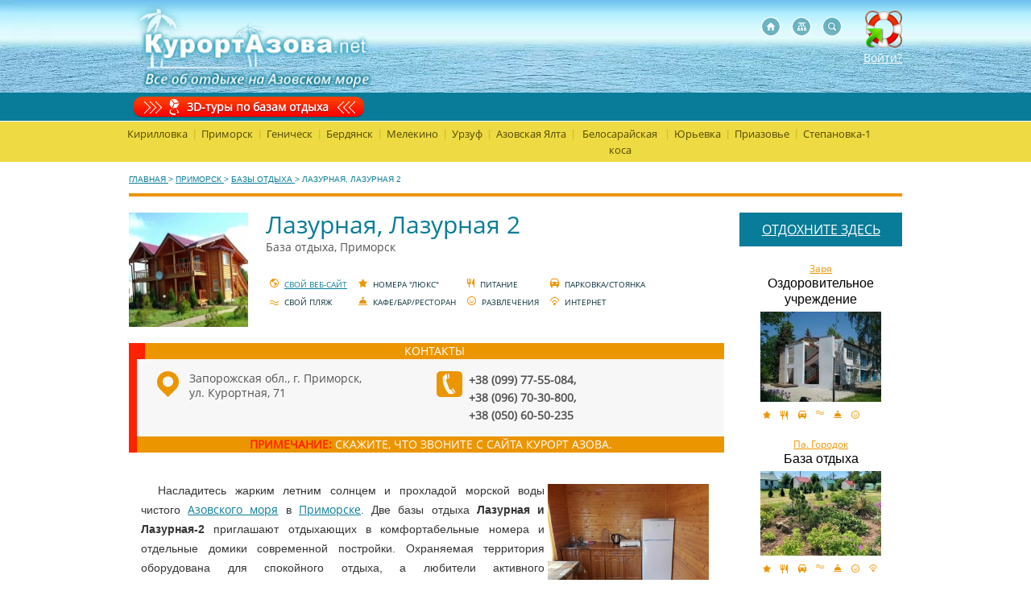

--- FILE ---
content_type: text/html;charset=utf-8
request_url: https://www.kurortazova.net/bazy-primorska/lazurnaya-lazurnaya-2/
body_size: 11193
content:
<!DOCTYPE html>
<html lang="ru">
<head>
    <title>Лазурная, Лазурная 2: цены, фото, видео, отзывы, бронирование и прочее на KurortAzova.net</title>    <meta name="keywords" content="Лазурная, Лазурная 2 Приморске Отзывы отдыхающих, контакты, фото, видео.">    <meta name="description" content="Лазурная, Лазурная 2: подробная информация с ценами, фото, видео, подробными отзывами, возможностью бронирования и многим другим на KurortAzova.">    <link rel="Shortcut Icon" href="https://www.kurortazova.net/favicon.ico"/>
    <meta charset="utf-8">
    <meta name="author" content="MelitopolOnline">
    <meta name='yandex-verification' content='7e160f7940a1115a' />
	<meta http-equiv="Cache-Control" content="max-age=7200, must-revalidate" />

        <meta name="viewport" content="width=device-width, initial-scale=1">
        <link rel="canonical" href="/bazy-primorska/lazurnaya-lazurnaya-2/" />

		<script src='https://www.kurortazova.net/js/modernizr-custom.js?t=1545656927' async> </script>
	    <script>
		var current_page = "bazy-primorska";
	</script>
	<script>
        var set_banners = '0';
    </script>

    <link rel="stylesheet" href="https://www.kurortazova.net/css/all.css?t=1625640014">	<!-- Google tag (gtag.js) -->
	<script async src="https://www.googletagmanager.com/gtag/js?id=G-F7JNZ5VS7D"></script>
	<script>
	  window.dataLayer = window.dataLayer || [];
	  function gtag(){dataLayer.push(arguments);}
	  gtag('js', new Date());

	  gtag('config', 'G-F7JNZ5VS7D');
	</script>
        
	
	
    
	<link rel="amphtml" href="/amp/bazy-primorska/lazurnaya-lazurnaya-2/">	<link rel="preconnect" href="https://passport.yandex.ru">
	<link rel="preconnect" href="https://ulogin.ru">

</head>

<body>
	<div class="main">
        <div class="search_result">
            <div class="search_data">
            </div>
            <div class="search_close"></div>
        </div>
		<div class="head_top_bg">
			<div class="head_top_wrapper cf">
				<a href="https://www.kurortazova.net/virtualnye-tury-po-bazam-otdyha/" class="icon_3d"></a>
                <div class="cf  mob_s" id="ms_box">
                    <div>
                        <div class="l_circle "></div>
                        <input type="button" class="icon_src_btn " title="Найти базу отдыха" value="ds">
                        <div class="input_search ">
                            <input type="text" class="input_src" name="n" data-point="ms_box">
                        </div>
                        <div class="r_circle "></div>
                    </div>
                </div>
				<div class="mobile_menu">
    <div class="icon_menu">
        <a href="#mob_menu" id="hamburger">
            <img src="[data-uri]" width="0" height="0" alt="span">
                    </a>
    </div>
    <nav id="mob_menu">
        <ul id="mob_menu2">
           <li class="mob-item-menu">

                   <a href="/" class="mob_home"></a>
                   <a href="https://www.kurortazova.net/karta-saita/" class="mob_map"></a>
                   <!--<a href="" class="mob_search"></a>-->

           </li>
                            <li><a href="https://www.kurortazova.net/bazy-kirillovki/">Кирилловка</a></li>
                            <li><a href="https://www.kurortazova.net/bazy-primorska/">Приморск</a></li>
                            <li><a href="https://www.kurortazova.net/bazy-genicheska/">Геническ</a></li>
                            <li><a href="https://www.kurortazova.net/bazy-berdyanska/">Бердянск</a></li>
                            <li><a href="https://www.kurortazova.net/bazy-melekino/">Мелекино</a></li>
                            <li><a href="https://www.kurortazova.net/bazy-urzufa/">Урзуф</a></li>
                            <li><a href="https://www.kurortazova.net/bazy-yaltu/">Азовская Ялта</a></li>
                            <li><a href="https://www.kurortazova.net/bazy-belosarayskoy-kosu/">Белосарайская коса</a></li>
                            <li><a href="https://www.kurortazova.net/bazy-yurevki/">Юрьевка</a></li>
                            <li><a href="https://www.kurortazova.net/bazy-priazovia/">Приазовье</a></li>
                            <li><a href="https://www.kurortazova.net/bazy-stepanovki-1/">Степановка-1</a></li>
                    </ul>
    </nav>
</div>				<a href="/" class="head_logo " title="Курорт Азова | Азовское море, базы отдыха Азовского моря, Украина"></a>

				<div class="link_voiti">
                    					    <div href="#b-auth" class="login open-b-auth new-voiti"><span class="icon"></span><br><span><p>Войти?</p></span></div>
                    				</div>
				<div class="head_icon_link">
					<a href="/" class="icon_home" title="Азовское море Украина, отдых на Азовском море"></a>
					<a href="https://www.kurortazova.net/karta-saita/" class="icon_map" title="Курорт Азова - карта сайта"></a>
					<div class="block_search cf popup_search" id="s_box">
                        <div>
                            <div class="l_circle "></div>
                            <input type="button" class="icon_src_btn " title="Найти базу отдыха" value="ds">
                            <div class="input_search ">
                                <input type="text" class="input_src" name="n" data-point="s_box">
                            </div>
                            <div class="r_circle "></div>
                        </div>
					</div>
				</div>
				<div class="bg_ship lazyload" data-src="bg_ship.png"></div>
			</div>
		</div>
		<div class="head_mid_bg">
			<div class="head_mid_bg_wrapper cf">
								<div class="tur_3d" title="Виртуальные туры по базам отдыха">
					<span class="l_arrow "></span>
					<div class="icon"></div>
					<a href="https://www.kurortazova.net/virtualnye-tury-po-bazam-otdyha/">3D-туры по базам отдыха</a>
					<span class="r_arrow "></span>
				</div>
							</div>
		</div>
        <span class="shadow_block" data-content="[base64]"></span>		<div class="head_bottom_bg ">
			<div class="head_bottom_bg_wrapper ">
				<div class="nav_menu cf ">
	<ul class="cf ">
				<li data-item="4">
			<div class="new-nav-list" data-item="4"><a class="new-nav-list-a" href="https://www.kurortazova.net/bazy-kirillovki/" title='Кирилловка цены 2026'>Кирилловка</a><div class="sep">|</div></div>
		</li>
				<li data-item="5">
			<div class="new-nav-list" data-item="5"><a class="new-nav-list-a" href="https://www.kurortazova.net/bazy-primorska/" title='Приморск цены 2026'>Приморск</a><div class="sep">|</div></div>
		</li>
				<li data-item="11">
			<div class="new-nav-list" data-item="11"><a class="new-nav-list-a" href="https://www.kurortazova.net/bazy-genicheska/" title='Геническ цены 2026'>Геническ</a><div class="sep">|</div></div>
		</li>
				<li data-item="12">
			<div class="new-nav-list" data-item="12"><a class="new-nav-list-a" href="https://www.kurortazova.net/bazy-berdyanska/" title='Бердянск цены 2026'>Бердянск</a><div class="sep">|</div></div>
		</li>
				<li data-item="15">
			<div class="new-nav-list" data-item="15"><a class="new-nav-list-a" href="https://www.kurortazova.net/bazy-melekino/" title='Мелекино цены 2026'>Мелекино</a><div class="sep">|</div></div>
		</li>
				<li data-item="18">
			<div class="new-nav-list" data-item="18"><a class="new-nav-list-a" href="https://www.kurortazova.net/bazy-urzufa/" title='Урзуф цены 2026'>Урзуф</a><div class="sep">|</div></div>
		</li>
				<li data-item="16">
			<div class="new-nav-list" data-item="16"><a class="new-nav-list-a" href="https://www.kurortazova.net/bazy-yaltu/" title='Азовская Ялта цены 2026'>Азовская Ялта</a><div class="sep">|</div></div>
		</li>
				<li data-item="20">
			<div class="new-nav-list" data-item="20"><a class="new-nav-list-a" href="https://www.kurortazova.net/bazy-belosarayskoy-kosu/" title='Белосарайская коса цены 2026'>Белосарайская коса</a><div class="sep">|</div></div>
		</li>
				<li data-item="21">
			<div class="new-nav-list" data-item="21"><a class="new-nav-list-a" href="https://www.kurortazova.net/bazy-yurevki/" title='Юрьевка цены 2026'>Юрьевка</a><div class="sep">|</div></div>
		</li>
				<li data-item="22">
			<div class="new-nav-list" data-item="22"><a class="new-nav-list-a" href="https://www.kurortazova.net/bazy-priazovia/" title='Приазовье цены 2026'>Приазовье</a><div class="sep">|</div></div>
		</li>
				<li data-item="23">
			<div class="new-nav-list" data-item="23"><a class="new-nav-list-a" href="https://www.kurortazova.net/bazy-stepanovki-1/" title='Степановка-1 цены 2026'>Степановка-1</a></div>
		</li>
			</ul>
</div>
			</div>
		</div>
		<div class="content cf ">
									<div class="inner_information cf ">
								<div class="about_azov ">
										<!--begin big_block_txt-->
					<div class="big_block_txt">
						<div class="breadcrumbs" itemscope itemtype="http://schema.org/BreadcrumbList">
    
                <span itemprop="itemListElement" itemscope itemtype="http://schema.org/ListItem">
              <a href="https://www.kurortazova.net/" itemprop="item">
                    <span itemprop="name">Главная</span>
              </a>
          <meta itemprop="position" content="1">
		</span>
    
    >  
                <span itemprop="itemListElement" itemscope itemtype="http://schema.org/ListItem">
              <a href="https://www.kurortazova.net/primorsk/" itemprop="item">
                    <span itemprop="name">Приморск</span>
              </a>
          <meta itemprop="position" content="2">
		</span>
    
    >  
                <span itemprop="itemListElement" itemscope itemtype="http://schema.org/ListItem">
              <a href="https://www.kurortazova.net/bazy-primorska/" itemprop="item">
                    <span itemprop="name">Базы отдыха</span>
              </a>
          <meta itemprop="position" content="3">
		</span>
    
    >  
                <span itemprop="itemListElement" itemscope itemtype="http://schema.org/ListItem">
           <span itemprop="item" content="https://www.kurortazova.net/bazy-primorska/lazurnaya-lazurnaya-2/">
               <span itemprop="name">Лазурная, Лазурная 2</span>
           </span>
            <meta itemprop="position" content="4">
        </span>
    
      </div>
<div class="soc_networks">
    <div class="yashare-auto-init" data-yashareL10n="ru" data-yashareType="none" data-yashareQuickServices="yaru,vkontakte,facebook,twitter,odnoklassniki,moimir,gplus"></div>
</div>
						<!-- begin big_search_tab -->
<div class="big_search_tab cf ">

</div>
<!-- end big_search_tab -->
<div class="big_block_inner_content cf">
<!-- begin left_inner_cell -->
    <div class="left_inner_cell cf">
                                                    <div class="content_item_img cf">
                    <div class="content_top_foto">
                        <img src="https://www.kurortazova.net/files/bases/7051_12.jpg" alt='Лазурная, Лазурная 2' title='Приморск Лазурная, Лазурная 2'/>
                    </div>
                    <div class="content_item_title">
                        <h1>Лазурная, Лазурная 2</h1>
                        <p> База отдыха, Приморск</p>
                    </div>
                    <div class="content_itme_link cf">
                        <table>
                            <tr>

                                
                                <td><span class="icon"><img alt="" src="/img/ysmall_icon10.png "></span><span class="s_name">
                                                                                <span data-path="aHR0cHM6Ly93d3cua3Vyb3J0YXpvdmEubmV0L3NpdGUtZ28vMzUzL2xhenVybmF5YS1wcmltLmNvbS51YS8=" class="shadow_link" target="_blank" rel="nofollow">свой веб-сайт</span>
                                    </span></td>                                <td><span class="icon"><img alt="" src="/img/ysmall_icon3.png"></span><span class="s_name">номера "люкс"</span></td>                                <td><span class="icon"><img alt="" src="/img/ysmall_icon6.png"></span><span class="s_name">питание</span></td>                                <td><span class="icon"><img alt="" src="/img/ysmall_icon5.png "></span><span class="s_name">парковка/стоянка</span></td>                            </tr>
                            <tr>
                                <td><span class="icon"><img alt="" src="/img/ysmall_icon4.png "></span><span class="s_name">свой пляж</span></td>                                <td> <span class="icon"><img alt="" src="/img/ysmall_icon1.png "></span><span class="s_name">кафе/бар/ресторан</span></td>                                <td><span class="icon"><img alt="" src="/img/ysmall_icon7.png "></span><span class="s_name">развлечения</span></td>                                <td><span class="icon"><img alt=" " src="/img/ysmall_icon2.png "></span><span class="s_name">интернет</span></td>                            </tr>
                        </table>
                    </div>
                </div>
                                <a name="cont"></a>
                <div class="title_contacts"><h2>Контакты</h2></div>
                <div class="content_item_contact cf showphones" data-id="353">
                    <div class="item_cont">
                        <div class="address">Запорожская обл., г. Приморск, <br />ул. Курортная, 71</div>
                    </div>
                    <div class="item_cont" >
                        <div class="phone" >

                                                        <div class="showed">
                                <strong>+38 (099) 77-55-084,<br /> +38 (096) 70-30-800, <br />+38 (050) 60-50-235</strong>
                            </div>
                        </div>
                    </div>
                    <div class="clear"></div>
                </div>
                <div class="line_prim">
                    <strong>примечание:</strong> Скажите, что звоните с сайта Курорт Азова.
                </div>
                                <div class="cf"></div>
                <div class="inner_text_info_for_azov description_base">
                                                            
                    <p style="text-align:justify"><img alt="Фото базы отдыха Лазурная, отдых на Азовском море в Приморске, цены этого года" src="/files/user/nyabviuehd.jpg" style="float:right; height:150px; margin:4px; width:200px" /><span style="font-family:arial,helvetica,sans-serif"><span style="font-size:14px">Насладитесь жарким летним солнцем и прохладой морской воды чистого <span data-path="aHR0cHM6Ly93d3cua3Vyb3J0YXpvdmEubmV0L2JhenktcHJpbW9yc2thLw==" class="shadow_link">Азовского моря</span> в <span data-path="aHR0cHM6Ly93d3cua3Vyb3J0YXpvdmEubmV0L2JhenktcHJpbW9yc2thLw==" class="shadow_link">Приморске</span>. Две базы отдыха <strong>Лазурная и Лазурная-2</strong> приглашают отдыхающих в комфортабельные номера и отдельные домики современной постройки. Охраняемая территория оборудована для спокойного отдыха, а любители активного времяпрепровождения могут поиграть в футбол или волейбол на спортплощадке. Обе базы с отдельной инфраструктурой, из предлагаемых услуг:</span></span></p>

<ul>
	<li style="text-align:justify"><span style="font-family:arial,helvetica,sans-serif"><span style="font-size:14px">свой пляж с навесами</span></span></li>
	<li style="text-align:justify"><span style="font-family:arial,helvetica,sans-serif"><span style="font-size:14px">бесплатные шезлонги</span></span></li>
	<li style="text-align:justify"><span style="font-family:arial,helvetica,sans-serif"><span style="font-size:14px">Wi-Fi</span></span></li>
	<li style="text-align:justify"><span style="font-family:arial,helvetica,sans-serif"><span style="font-size:14px">круглосуточная охрана</span></span></li>
	<li style="text-align:justify"><span style="font-family:arial,helvetica,sans-serif"><span style="font-size:14px">детская игровая зона</span></span></li>
	<li style="text-align:justify"><span style="font-family:arial,helvetica,sans-serif"><span style="font-size:14px">автостоянка</span></span></li>
	<li style="text-align:justify"><span style="font-family:arial,helvetica,sans-serif"><span style="font-size:14px">постоянная подача горячей и холодной воды</span></span></li>
	<li style="text-align:justify"><span style="font-family:arial,helvetica,sans-serif"><span style="font-size:14px">беседки</span></span></li>
</ul>

<p style="text-align:justify"><img alt="Фото базы отдыха Лазурная, отдых на Азовском море в Приморске, цены этого года" src="/files/user/qwxcryuhrj.jpg" style="float:left; font-family:arial,helvetica,sans-serif; font-size:14px; height:150px; margin:4px; text-align:justify; width:200px" /><span style="font-family:arial,helvetica,sans-serif"><span style="font-size:14px">Гостям базы отдыха <strong>Лазурная</strong> предлагаются уютные номера в двухэтажном корпусе, рассчитанные на размещение от двух до пяти человек, здесь же есть номера люкс в дизайне студий. Любители уединенного отдыха могут поселиться в отдельных деревянных домиках, оборудованных кухнями или снять номер в срубе. К пляжу отдыхающие базы отдыха Лазурная могут пройти по стометровому мостику через лиман.</span></span></p>

<h2 style="text-align:center"><span style="color:rgb(102, 0, 51)"><strong>СТОИМОСТЬ ПРОЖИВАНИЯ ЛЕТОМ 2021<br />
уточняйте у администрации по указанным номерам.</strong></span></h2>

<p style="text-align:center"><strong><span style="color:rgb(0, 0, 0)"><em>Для ориентирования в ценовой политике ознакомьтесь с недавней стоимостью проживания:</em></span></strong></p>

<table border="1" cellpadding="0" cellspacing="0" style="width:100%">
	<tbody>
		<tr>
			<td style="width:503px">
			<p style="text-align:center">&nbsp;</p>

			<p style="text-align:center"><strong>Лазурная (ул. Курортная 71)</strong></p>
			</td>
			<td style="width:136px">
			<p style="text-align:center"><strong>01.05 &ndash; 14.06</strong></p>
			</td>
			<td style="width:136px">
			<p style="text-align:center"><strong>15.06 &ndash; 29.08</strong></p>
			</td>
			<td style="width:136px">
			<p style="text-align:center"><strong>30.08 &ndash; 30.09</strong></p>
			</td>
		</tr>
		<tr>
			<td>
			<p style="text-align:center">3х м. номер в доме со сруба 2 этаж</p>
			</td>
			<td>
			<p style="text-align:center">1100</p>
			</td>
			<td>
			<p style="text-align:center">1200</p>
			</td>
			<td>
			<p style="text-align:center">1100</p>
			</td>
		</tr>
		<tr>
			<td>
			<p style="text-align:center">4х м. номер в доме со сруба 1 этаж</p>
			</td>
			<td>
			<p style="text-align:center">1500</p>
			</td>
			<td>
			<p style="text-align:center">1600</p>
			</td>
			<td>
			<p style="text-align:center">1500</p>
			</td>
		</tr>
		<tr>
			<td>
			<p style="text-align:center">3х м. домик деревянный блок хаус отдельно стоящий</p>
			</td>
			<td>
			<p style="text-align:center">1100</p>
			</td>
			<td>
			<p style="text-align:center">1200</p>
			</td>
			<td>
			<p style="text-align:center">1100</p>
			</td>
		</tr>
		<tr>
			<td>
			<p style="text-align:center">3х м. деревянный домик блок хаус</p>
			</td>
			<td>
			<p style="text-align:center">1100</p>
			</td>
			<td>
			<p style="text-align:center">1200</p>
			</td>
			<td>
			<p style="text-align:center">1100</p>
			</td>
		</tr>
		<tr>
			<td>
			<p style="text-align:center">2х м. деревянный домик блок хаус</p>
			</td>
			<td>
			<p style="text-align:center">700</p>
			</td>
			<td>
			<p style="text-align:center">800</p>
			</td>
			<td>
			<p style="text-align:center">700</p>
			</td>
		</tr>
		<tr>
			<td>
			<p style="text-align:center">4х м. деревянный домик</p>
			</td>
			<td>
			<p style="text-align:center">1500</p>
			</td>
			<td>
			<p style="text-align:center">1600</p>
			</td>
			<td>
			<p style="text-align:center">1500</p>
			</td>
		</tr>
		<tr>
			<td colspan="4">
			<p style="text-align:center"><strong>Корпус</strong></p>
			</td>
		</tr>
		<tr>
			<td>
			<p style="text-align:center">Люкс студия (3 чел)</p>
			</td>
			<td>
			<p style="text-align:center">700</p>
			</td>
			<td>
			<p style="text-align:center">800</p>
			</td>
			<td>
			<p style="text-align:center">700</p>
			</td>
		</tr>
		<tr>
			<td>
			<p style="text-align:center">Люкс двухкомнатный (4 чел)</p>
			</td>
			<td>
			<p style="text-align:center">700</p>
			</td>
			<td>
			<p style="text-align:center">800</p>
			</td>
			<td>
			<p style="text-align:center">700</p>
			</td>
		</tr>
		<tr>
			<td>
			<p style="text-align:center">3-х местный однокомнатный</p>
			</td>
			<td>
			<p style="text-align:center">500</p>
			</td>
			<td>
			<p style="text-align:center">600</p>
			</td>
			<td>
			<p style="text-align:center">500</p>
			</td>
		</tr>
		<tr>
			<td>
			<p style="text-align:center">2-х местный однокомнатный</p>
			</td>
			<td>
			<p style="text-align:center">450</p>
			</td>
			<td>
			<p style="text-align:center">500</p>
			</td>
			<td>
			<p style="text-align:center">450</p>
			</td>
		</tr>
	</tbody>
</table>

                                                                                    
                            <p>
                                                                <span data-path="aHR0cHM6Ly93d3cua3Vyb3J0YXpvdmEubmV0L3NpdGUtZ28vMzUzL2xhenVybmF5YS1wcmltLmNvbS51YS8=" class="shadow_link" target="_blank" rel="nofollow">Официальный сайт: lazurnaya-prim.com.ua</span>
                            </p>

                                    </div>
                                                        <div class="title_contacts">Приморск Лазурная, Лазурная 2 контакты</div>
                    <div class="content_item_contact cf showphones" data-id="353">
                        <div class="item_cont">
                            <div class="address">Запорожская обл., г. Приморск, <br />ул. Курортная, 71</div>
                        </div>
                        <div class="item_cont">
                            <div class="phone">
                                Приморск Лазурная, Лазурная 2 контакты
                                                                <div class="showed">
                                    <strong>+38 (099) 77-55-084,<br /> +38 (096) 70-30-800, <br />+38 (050) 60-50-235</strong>
                                    <br>
                                    <a href="#" onclick="return showHowToCall()">Как позвонить на телефоны Украины?</a>
                                    <div class="howToCall"><p>Международный телефонный код Украины: +380.</p>

<p>Телефонный код Кирилловки: +380 6137.</p>

<p>Таким образом, чтобы позвонить в Приморск на городской телефон, нужно набрать: +380-6137-(городской номер).</p>

<p>Чтобы позвонить на мобильный телефон украинского оператора сотовой связи, нужно набрать: +38-(код оператора)-(мобильный номер).</p>
</div>
                                </div>
                            </div>
                        </div>
                        <div class="clear"></div>
                    </div>
                    <div class="line_prim">
                        <strong>примечание:</strong> Скажите, что звоните с сайта Курорт Азова.
                    </div>
                                                        <div id="js_to_photos" class="content_item_foto_block">
              <!--      <a href="" class="content_item_row cf " title=' фотографии'>
                        <span class="icon"><img src="/img/icon_row_foto.png" alt=""/></span>
                        <p>Фотографии этой базы:<span class="strong"> (Всего: )</span></p>
                        <span class="mark">&gt;&gt;&gt;</span>
                    </a>-->
                    <div  class="content_item_row cf ">
                        <span class="icon"><img src="/img/icon_row_foto.png" alt=""/></span>
                        <h2>"Лазурная, Лазурная 2" - фотографии</h2>
						                    </div>
                    <div id="photo_container">
						<div class="catalog_bottom_foto cf">
																								<a class='fancybox_s' href="#" data-orig="https://www.kurortazova.net/files/bases/yllojfdcgv.jpg" data-fancybox-group='images'
									   title='Лазурная, Лазурная 2 фотографии'>
																				<img class="lazyload" data-src="https://www.kurortazova.net/files/bases/s_yllojfdcgv.jpg" alt='Лазурная, Лазурная 2' title=''/>
									</a>
																																<a class='fancybox_s' href="#" data-orig="https://www.kurortazova.net/files/bases/nxrxlbnyve.jpg" data-fancybox-group='images'
									   title='Лазурная, Лазурная 2 фотографии'>
																				<img class="lazyload" data-src="https://www.kurortazova.net/files/bases/s_nxrxlbnyve.jpg" alt='Лазурная, Лазурная 2' title=''/>
									</a>
																																<a class='fancybox_s' href="#" data-orig="https://www.kurortazova.net/files/bases/dzplsinhun.jpg" data-fancybox-group='images'
									   title='Лазурная, Лазурная 2 фотографии'>
																				<img class="lazyload" data-src="https://www.kurortazova.net/files/bases/s_dzplsinhun.jpg" alt='Лазурная, Лазурная 2' title=''/>
									</a>
																																<a class='fancybox_s' href="#" data-orig="https://www.kurortazova.net/files/bases/qynqgqrhha.jpg" data-fancybox-group='images'
									   title='Лазурная, Лазурная 2 фотографии'>
																				<img class="lazyload" data-src="https://www.kurortazova.net/files/bases/s_qynqgqrhha.jpg" alt='Лазурная, Лазурная 2' title=''/>
									</a>
																					</div>
													<div class="catalog_bottom_foto_link"><a id="photos_get_more" data-href="https://www.kurortazova.net/bazy-primorska/lazurnaya-lazurnaya-2/photo/" href="#">Все фотографии</a></div>
						                    </div>
                </div>
            
            
            <div id="js_to_reviews" class="catalog_item_row_block cf">
                                    <div class="region_advertisement cf">
                     <!--   <a href="" title=' отзывы' class="advertisement"><span class="icon_reviews"></span>Отзывы об этой базе</a>
                        <span class="count_comments"> ()</span>-->
                        <div  class="advertisement t_box"><span class="icon_reviews"></span><h2>Лазурная, Лазурная 2: отзывы</h2></div>
                    </div>

					<div id="reviews_container">
                                                                                            <div class="opinion cf">
                            <div class="item_opinion">
                                <i class="date_reviews">
                                    <span>14</span>
                                    <span class="strong">АВГУСТА</span>
                                </i>
                            </div>
                            <div class="txt_opinion">
                                <em class="name_item">Аноним</em>
                                Отдыхали на Лазурной 2. Брали трехместный номер за 1000 грн. В номере очень грязно,туалет не вымыт, раковины на кухне и в туалете с таким налетом, что противно прикасаться. Добило наличие мышей, которые лазят и на кухне и  в туалете и в комнате. 1000 грн в сутки и живи в грязи и с мышами.                            </div>
                        </div>

                                                                                            <div class="opinion cf">
                            <div class="item_opinion">
                                <i class="date_reviews">
                                    <span>03</span>
                                    <span class="strong">МАРТА</span>
                                </i>
                            </div>
                            <div class="txt_opinion">
                                <em class="name_item">Аноним</em>
                                <p>всегда сужу об отдыхе по внутненнему ощущению, иногда бывает, что все как говорится, дорого-багато, а никакого удовлетворения, но тут все совпало, отдыхаешь в уютном номере, обстановка очень приятная и расслабляющаяся, территория красивая, есть, где детям побегать и взрослым посидеть</p>
                            </div>
                        </div>

                                                                    										</div>
                            </div>

            
                            <div class="content_item_foto_block similar">

                    <div  class="content_item_row cf ">
                        <!--<span class="icon"><img src="/img/icon_row_foto.png" alt=""/></span>-->
                        <h2>Похожие предложения</h2>
                    </div>
                    <div class="catalog_bottom_foto cf">
                                                                                <div class="sim_base">
                                 <a href="https://www.kurortazova.net/bazy-primorska/magnoliya-baza-otdiha/">
                                     <img class="lazyload" data-src="https://www.kurortazova.net/files/bases/7880_4.jpg" alt='Магнолия' title=' Магнолия'>
                                 </a>
                                 <a class="s_base_link" href="https://www.kurortazova.net/bazy-primorska/magnoliya-baza-otdiha/">Магнолия</a>
                            </div>
                                                                                <div class="sim_base">
                                 <a href="https://www.kurortazova.net/bazy-primorska/arkadiya-gold/">
                                     <img class="lazyload" data-src="https://www.kurortazova.net/files/bases/9341_2.jpg" alt='Аркадия GOLD' title=' Аркадия GOLD'>
                                 </a>
                                 <a class="s_base_link" href="https://www.kurortazova.net/bazy-primorska/arkadiya-gold/">Аркадия GOLD</a>
                            </div>
                                                                                <div class="sim_base">
                                 <a href="https://www.kurortazova.net/bazy-primorska/assol/">
                                     <img class="lazyload" data-src="https://www.kurortazova.net/files/bases/8533_1224-4208-m.jpg" alt='Ассоль' title=' Ассоль'>
                                 </a>
                                 <a class="s_base_link" href="https://www.kurortazova.net/bazy-primorska/assol/">Ассоль</a>
                            </div>
                                            </div>
                </div>
            

            <p><a href="#" title='Лазурная, Лазурная 2 статистика просмотров страницы' class="big_font open-b-stats">Статистика просмотров страницы</a></p>
            <div class="statistika b-stats">
                <p>Страница просмотрена, раз:<br>
                <ul>
                    <li>за январь: 17</li>
                    <li>за этот год: 17</li>
                    <li>за все время: 20958</li>
                </ul>
                </p>
				            </div>
            </div>
<div class="right_inner_cell">
    
    <div class="title_right_inner_cell">
                <div class="w-h4">

                            <a href="https://www.kurortazova.net/bazy-primorska/" title='Отдых в Приморске'>ОТДОХНИТЕ ЗДЕСЬ</a>
                    </div>
    </div>
            <div class="inner_block_info cf ">
            <div class="inner_title_block_info ">
                <a href="https://www.kurortazova.net/bazy-primorska/zorya-ok/" title='Заря Приморск'>Заря</a
                <i>Оздоровительное учреждение</i>
            </div>
            <div class="inner_image_block_info">
                <a href="https://www.kurortazova.net/bazy-primorska/zorya-ok/" title='Заря Приморск'>
                                        <img class="lazyload" alt="" data-src="https://www.kurortazova.net/files/bases/4b025c93d3ff6.JPG">
                </a>
                <div class="inner_small_icon_block_info cf">
                    <span class="icon"><img class="lazyload" alt="" data-src="/img/ysmall_icon3.png"></span>                    <span class="icon"><img class="lazyload" alt="" data-src="/img/ysmall_icon6.png"></span>                    <span class="icon"><img class="lazyload" alt="" data-src="/img/ysmall_icon5.png "></span>                    <span class="icon"><img class="lazyload" alt="" data-src="/img/ysmall_icon4.png "></span>                    <span class="icon"><img class="lazyload" alt="" data-src="/img/ysmall_icon1.png "></span>                    <span class="icon"><img class="lazyload" alt="" data-src="/img/ysmall_icon7.png "></span>                                    </div>
            </div>
        </div>
                    <div class="inner_block_info cf ">
            <div class="inner_title_block_info ">
                <a href="https://www.kurortazova.net/bazy-primorska/palatochniy-gorodok-baza-otdiha/" title='Па. Городок Приморск'>Па. Городок</a
                <i>База отдыха</i>
            </div>
            <div class="inner_image_block_info">
                <a href="https://www.kurortazova.net/bazy-primorska/palatochniy-gorodok-baza-otdiha/" title='Па. Городок Приморск'>
                                        <img class="lazyload" alt="" data-src="https://www.kurortazova.net/files/bases/2398_pa-2021.jpg">
                </a>
                <div class="inner_small_icon_block_info cf">
                    <span class="icon"><img class="lazyload" alt="" data-src="/img/ysmall_icon3.png"></span>                    <span class="icon"><img class="lazyload" alt="" data-src="/img/ysmall_icon6.png"></span>                    <span class="icon"><img class="lazyload" alt="" data-src="/img/ysmall_icon5.png "></span>                    <span class="icon"><img class="lazyload" alt="" data-src="/img/ysmall_icon4.png "></span>                    <span class="icon"><img class="lazyload" alt="" data-src="/img/ysmall_icon1.png "></span>                    <span class="icon"><img class="lazyload" alt="" data-src="/img/ysmall_icon7.png "></span>                    <span class="icon"><img class="lazyload" alt=" " data-src="/img/ysmall_icon2.png "></span>                </div>
            </div>
        </div>
                    <div class="inner_block_info cf ">
            <div class="inner_title_block_info ">
                <a href="https://www.kurortazova.net/bazy-primorska/beryozka/" title='Берёзка Приморск'>Берёзка</a
                <i>Пансионат</i>
            </div>
            <div class="inner_image_block_info">
                <a href="https://www.kurortazova.net/bazy-primorska/beryozka/" title='Берёзка Приморск'>
                                        <img class="lazyload" alt="" data-src="https://www.kurortazova.net/files/bases/2572_bereza-1.jpg">
                </a>
                <div class="inner_small_icon_block_info cf">
                    <span class="icon"><img class="lazyload" alt="" data-src="/img/ysmall_icon3.png"></span>                    <span class="icon"><img class="lazyload" alt="" data-src="/img/ysmall_icon6.png"></span>                    <span class="icon"><img class="lazyload" alt="" data-src="/img/ysmall_icon5.png "></span>                    <span class="icon"><img class="lazyload" alt="" data-src="/img/ysmall_icon4.png "></span>                    <span class="icon"><img class="lazyload" alt="" data-src="/img/ysmall_icon1.png "></span>                    <span class="icon"><img class="lazyload" alt="" data-src="/img/ysmall_icon7.png "></span>                    <span class="icon"><img class="lazyload" alt=" " data-src="/img/ysmall_icon2.png "></span>                </div>
            </div>
        </div>
            	<span class="shadow_block" data-content="PGRpdiBjbGFzcz0icmlnaHRfYmlnX2Jhbm5lciI+PC9kaXY+"></span><span class="shadow_block" data-content="[base64]"></span>    <div class="height_200px"></div>
</div>
</div>

<div class="show-contacts"><a href="#cont" class="show">Показать контакты: Лазурная, Лазурная 2</a></div>
						<div class="footer cf ">
							<div class="left_block_link ">
								<a href="https://www.kurortazova.net/o-proekte/">О проекте</a>
								<a href="https://www.kurortazova.net/contacts/">Связь с администрацией</a>
								<a href="https://www.kurortazova.net/reklama-baz-otdyha/">Владельцам баз отдыха</a>
							</div>
							<div class="mid_block_link ">
								<p class="fctitle">По вопросам<br>размещения рекламы:</p>
								<p class="email-footer"><span class="strong ftc">E-mail:</span><a href="mailto:mail@kurortazova.net ">mail@kurortazova.net</a> </p>

								<p class="phones-footer"><span class="strong ftc">По вопросам размещения рекламы:</span><br><span class="nphone">моб. +38 (097) 212 66 51, </span><span class="nphone">viber +38 (096) 282 81 88 </span>
                                </p>
                                <div class="seo_block">
                                                                            <a class="seo_link" href="/kirillovka/">Кирилловка</a>
                                                                            <a class="seo_link" href="/bazy-kirillovki/">отдых в Кирилловке (Азовское море) с ценами</a>
                                                                            <a class="seo_link" href="/otzyvy-o-kirillovke/">отзывы о Кирилловке</a>
                                                                            <a class="seo_link" href="/kirillovka/peresyp/">коса Пересыпь (Кирилловка)</a>
                                                                            <a class="seo_link" href="/kirillovka/fedotova-kosa/">Федотова коса (Кирилловка)</a>
                                                                            <a class="seo_link" href="/kirillovka/chastny-sector/">частный сектор (Кирилловка)</a>
                                                                            <a class="seo_link" href="/kirillovka/otdyh-s-detmi/">отдых с детьми в Кирилловке</a>
                                                                            <a class="seo_link" href="/kirillovka/webkamery/">веб-камера (Кирилловка)</a>
                                                                            <a class="seo_link" href="/otzyvy-o-primorske/">отзывы о Приморске</a>
                                                                            <a class="seo_link" href="/bazy-primorska/">отдых в Приморске</a>
                                                                            <a class="seo_link" href="/otzyvy-o-genicheske/">отзывы о Геническе</a>
                                                                            <a class="seo_link" href="/bazy-genicheska/">отдых в Геническе</a>
                                                                            <a class="seo_link" href="/karta/">все базы отдыха на карте</a>
                                                                            <a class="seo_link" href="/web-kamery/">все веб-камеры курортов Азова</a>
                                                                    </div>
							</div>
							<div class="right_block_link ">
								<span>© "Курорт Азова ", 2008-2026</span>
							</div>
						</div>
						<div class="internet_links cf">
							<div class="live_internet">

								<!--LiveInternet counter-->
								<script type="text/javascript">
									<!--
									document.write("<a href='//www.liveinternet.ru/click' rel='nofollow' " +
											"target=_blank><img src='//counter.yadro.ru/hit?t14.6;r" +
											escape(document.referrer) + ((typeof (screen) == "undefined") ? "" :
												";s" + screen.width + "*" + screen.height + "*" + (screen.colorDepth ?
													screen.colorDepth : screen.pixelDepth)) + ";u" + escape(document.URL) +
											";" + Math.random() +
											"' alt='' title='LiveInternet: показано число просмотров за 24" +
											" часа, посетителей за 24 часа и за сегодня' " +
											"border=0 width=88 height=31><\/a>") //-->
								</script>
								<!--/LiveInternet-->

							</div>
						</div>
					</div>
				</div>

			</div>
		</div>
		<div class="bg_footer">

		</div>
        <div class="wrapper_fone">
            <div class="bottom_fon"></div>
            <div class="bottom_send">
                <div class="seo_block2">
                                                                    <a class="seo_link" href="/kirillovka/">Кирилловка</a>
                                                                    <a class="seo_link" href="/bazy-kirillovki/">отдых в Кирилловке (Азовское море) с ценами</a>
                                                                    <a class="seo_link" href="/otzyvy-o-kirillovke/">отзывы о Кирилловке</a>
                                                                    <a class="seo_link" href="/kirillovka/peresyp/">коса Пересыпь (Кирилловка)</a>
                                                                    <a class="seo_link" href="/kirillovka/fedotova-kosa/">Федотова коса (Кирилловка)</a>
                                                                    <a class="seo_link" href="/kirillovka/chastny-sector/">частный сектор (Кирилловка)</a>
                                                                    <a class="seo_link" href="/kirillovka/otdyh-s-detmi/">отдых с детьми в Кирилловке</a>
                                                                    <a class="seo_link" href="/kirillovka/webkamery/">веб-камера (Кирилловка)</a>
                                                                    <a class="seo_link" href="/otzyvy-o-primorske/">отзывы о Приморске</a>
                                                                    <a class="seo_link" href="/bazy-primorska/">отдых в Приморске</a>
                                                                    <a class="seo_link" href="/otzyvy-o-genicheske/">отзывы о Геническе</a>
                                                                    <a class="seo_link" href="/bazy-genicheska/">отдых в Геническе</a>
                                                                    <a class="seo_link" href="/karta/">все базы отдыха на карте</a>
                                                                    <a class="seo_link" href="/web-kamery/">все веб-камеры курортов Азова</a>
                                    </div>
            </div>
            <div class="umbrella lazyload" data-src="https://www.kurortazova.net/img/umbrella.png"></div>
            <div class="chemodan lazyload" data-src="https://www.kurortazova.net/img/chemodan.png"></div>
            <div class="ball lazyload" data-src="https://www.kurortazova.net/img/ball.png"></div>
            <div class="carpet lazyload" data-src="https://www.kurortazova.net/img/carpet.png"></div>
            <div class="chairs lazyload" data-src="https://www.kurortazova.net/img/chairs.png">
                <div class="left_block_link2 ">
                    <a href="https://www.kurortazova.net/o-proekte/">О проекте</a>
                    <a href="https://www.kurortazova.net/contacts/">Связь с администрацией</a>
                    <a href="https://www.kurortazova.net/reklama-baz-otdyha/">Владельцам баз отдыха</a>
                </div>
            </div>
            <div class="palma lazyload" data-src="https://www.kurortazova.net/img/palm.png" ></div>
        </div>

	</div>

		<div id="b-auth">
		
<div class="">

  <form method="POST" action="https://www.kurortazova.net/bazy-primorska/lazurnaya-lazurnaya-2/">
  <table class="" align="center">
  <tr><td colspan="2" align="center">Вход в систему</td></tr>
    <tr><td align="right">E-mail:</td><td align="left"><input type="text" size="20" maxlength="150" name="user_login"></td></tr>
  <tr><td align="right">Пароль:</td><td align="left"><input type="password" size="20" maxlength="150" name="user_password"></td></tr>
  <tr><td align="right"></td><td align="left"><input type="submit" name="auth_submit" value="Вход"></td></tr>
  <tr><td colspan="2" align="center" class="small_font"><span class="r-link open-modal-ajax" data-id="b-registration">Еще не регистрировались?</span></td></tr>
  </table>
  </form>

  Войти через:
  <!-- <div id="uLogin" data-ulogin="display=panel;theme=flat;fields=first_name,last_name;providers=vkontakte,odnoklassniki,facebook;hidden=;redirect_uri=http%3A%2F%2Fwww.kurortazova%2Fulogin%2F;mobilebuttons=0;"></div>-->
 
<div id="uLogin" data-ulogin="display=panel;theme=classic;fields=first_name,last_name;providers=instagram,facebook,vkontakte,google,odnoklassniki;hidden=;redirect_uri=https%3A%2F%2Fwww.kurortazova.net%2Fulogin%2F;mobilebuttons=0;"></div>
</div>	</div>
	
	    <!-- Yandex.Metrika counter -->
    <script type="text/javascript">
        (function (d, w, c) {
            (w[c] = w[c] || []).push(function() {
                try {
                    w.yaCounter14417212 = new Ya.Metrika({id:14417212,
                        clickmap:true,
                        accurateTrackBounce:true});
                } catch(e) {}
            });

            var n = d.getElementsByTagName("script")[0],
                s = d.createElement("script"),
                f = function () { n.parentNode.insertBefore(s, n); };
            s.type = "text/javascript";
            s.async = true;
            s.src = "https://d31j93rd8oukbv.cloudfront.net/metrika/watch_ua.js";

            if (w.opera == "[object Opera]") {
                d.addEventListener("DOMContentLoaded", f);
            } else { f(); }
        })(document, window, "yandex_metrika_callbacks");
    </script>
    <!-- Yandex.Metrika counter -->
	<div id="gm_script_place"></div>
	<script>//Google Maps вызывать там, где он есть
		if (document.getElementById('map_block_bases')) { // проверим, что есть куда загрузить карту :)
			if ((typeof (map_x) != "undefined" && typeof (map_y) != "undefined") || (typeof (karta_baz_otdyha) != 'undefined')) {
				var gm_script = document.createElement('script');
				gm_script.type = "text/javascript";
				gm_script.src = "https://maps.google.com/maps/api/js?key=AIzaSyB7oxZKH_7_-VGB16VUrtQvpnEkE7XpGMc&callback=initMap";
				gm_script.async = "false";
				placeholder = document.getElementById('gm_script_place');
				placeholder.parentNode.replaceChild(gm_script, placeholder);
			}
		}
	</script>
                            <link rel="preload" href="/js/jquery-1.11.1.min.js" as="script">
            <link rel="preload" href="/js/additional.js" as="script">
            <link rel="preload" href="/js/lazysizes.js" as="script">
            <script src='https://www.kurortazova.net/js/jquery-1.11.1.min.js?t=1622623616' > </script>
<script src='https://www.kurortazova.net/js/additional.js?t=1549550253' > </script>
<script src='https://www.kurortazova.net/js/lazysizes.js?t=1545728948' > </script>
	<script src='https://www.kurortazova.net/js/shadow_links.min.js?t=1545728982' defer> </script>
    <script async src='/voting/ajax_vote.min.js' type='text/javascript'></script>
	
		
		<script>//Sinoptik вызывать там, где он есть
		var el_SinoptikInformer = document.getElementById('SinoptikInformer');
		if (typeof(el_SinoptikInformer) != 'undefined' && el_SinoptikInformer != null)
		{
			var sinoptik_script = document.createElement('script');
			sinoptik_script.src = "//sinoptik.com.ru/informers_js.php?title=4&wind=2&cities=303015812,303010842&lang=ru";
			sinoptik_script.type = "text/javascript";
			sinoptik_script.charset = "UTF-8";
			document.body.appendChild(sinoptik_script);
		}
	</script>
		<script src="//ulogin.ru/js/ulogin.js"></script>
	<script>
		$('.open-b-auth').on('click mouseover', function() {
		/*	if (!window.id2543938765) {
				window.id2543938765 = true;
				var d = document, s = d.createElement('script'), g = 'getElementsByTagName';
				s.type = 'text/javascript'; s.charset='UTF-8'; s.async = true;
				s.src = ('https:' == window.location.protocol ? 'https' : 'http')  + '://kurortazova.net/js/ulogin.js';
				var h=d[g]('body')[0];
				h.appendChild(s);
			}*/
		});
	</script>
	
	<script>
		window.addEventListener('scroll', function() {
			if (!window.__utlWdgt) {
				window.__utlWdgt = true;
				var d = document, s = d.createElement('script'), g = 'getElementsByTagName';
				s.type = 'text/javascript'; s.charset='UTF-8'; s.async = true;
				s.src = ('https:' == window.location.protocol ? 'https' : 'http')  + '://w.uptolike.com/widgets/v1/uptolike.js';
				var h=d[g]('body')[0];
				h.appendChild(s);
			}
		});
	</script>
	<div data-mobile-view="true" data-share-size="30" data-like-text-enable="false" data-background-alpha="0.0" data-pid="1802169" data-mode="share" data-background-color="#ffffff" data-share-shape="round-rectangle" data-share-counter-size="12" data-icon-color="#ffffff" data-mobile-sn-ids="fb.vk.tw.ok.wh.vb.tm." data-text-color="#000000" data-buttons-color="#FFFFFF" data-counter-background-color="#ffffff" data-share-counter-type="disable" data-orientation="fixed-right" data-following-enable="false" data-sn-ids="fb.vk.tw.ok.tm." data-preview-mobile="false" data-selection-enable="true" data-exclude-show-more="false" data-share-style="1" data-counter-background-alpha="1.0" data-top-button="false" class="uptolike-buttons" ></div>
</body>
</html>

--- FILE ---
content_type: text/css
request_url: https://www.kurortazova.net/css/all.css?t=1625640014
body_size: 23036
content:
.fixed-off,.fixed-on {
  position: fixed!important;
  z-index: 999;
}

.main,body,h1,h2,h3,h4,h5,h6,p,ul {
  margin: 0;
  padding: 0;
}

.fixed_top,.head_icon_link a,.head_logo,.link_voiti a,a:hover {
  text-decoration: none;
}

.fixed_top,.input_search,.last_comment,.main,.photos .photos_block div,.photos_all>a,.photos_all>a>em,ul.slider,ul.slider>li {
  overflow: hidden;
}

.mm-wrapper,body {
  overflow-x: hidden;
}

.fixed-on {
  top: 45px;
}

.fixed-off {
  top: 0;
}

.fixed_top {
  display: none;
  position: fixed;
  top: 0;
  z-index: 1000;
  width: 100%;
  background: url(/files/banners/vodamir_top.png) center center no-repeat;
  height: 45px;
}

.cf:after,.cf:before {
  display: table;
  content: '';
}

.cf:after {
  clear: both;
}

body {
  outline: 0;
  border: 0;
  font: 100%/1.5em OpenSansLightRegular,Tahoma,Arial,sans-serif;
  background: fixed #fff;
}

.tur_3d a,.tur_3d span {
  font-family: OpenSansRegular;
  font-size: 14px;
  font-weight: 600;
}

.tur_3d,.tur_3d a,.tur_3d span {
  line-height: 23px;
  text-align: center;
}

a {
  color: #087c98;
  outline: 0;
}

a:active {
  outline: 0;
}

img {
  border: 0;
  max-width: 100%;
  display: block;
}

@font-face {
  font-weight:400;font-style:normal;font-family:OpenSansLight;font-display:fallback;src:url(../css/fonts/opensans-light.eot);src:url(../css/fonts/opensans-light.eot?#iefix) format('embedded-opentype'),url(../css/fonts/opensans-light.woff) format('woff'),url(../css/fonts/opensans-light.ttf) format('truetype');
}

@font-face {
  font-weight:400;font-style:normal;font-family:OpenSansRegular;font-display:fallback;src:url(../css/fonts/opensans-regular.eot);src:url(../css/fonts/opensans-regular.eot?#iefix) format('embedded-opentype'),url(../css/fonts/opensans-regular.woff) format('woff'),url(../css/fonts/opensans-regular.ttf) format('truetype');
}

.main {
  position: relative;
}

.bg_ship,.head_top_wrapper {
  margin: 0 auto;
  position: relative;
}

.head_top_bg {
  position: relative;
  width: 100%;
  background: url(../img/bg_sea.webp) repeat-x;
  height: 115px;
}

.no-webp .head_top_bg {
  position: relative;
  width: 100%;
  background: url(../img/bg_sea.png) repeat-x;
  height: 115px;
}

.bg_ship {
 /* background: url(../img/bg_ship.png) no-repeat;*/
  width: 319px;
  height: 67px;
}

.head_top_wrapper {
  width: 960px;
}

.head_logo {
  position: relative;
  float: left;
  background: url(../img/head_logo.webp) no-repeat;
  width: 305px;
  height: 115px;
  background-size: 305px 115px;
  display: block;
}

.no-webp .head_logo {
  position: relative;
  float: left;
  background: url(../img/head_logo.png) no-repeat;
  width: 305px;
  height: 115px;
  background-size: 305px 115px;
  display: block;
}

.mobile_head_links {
  display: none;
}

.head_icon_link {
  position: relative;
  float: right;
  margin-top: 20px;
  z-index: 222;
}

.mobile_menu,a.icon_3d {
  z-index: 999;
}

.head_icon_link a {
  position: relative;
  vertical-align: middle;
  margin-right: 10px;
  width: 24px;
  height: 24px;
  display: inline-block;
}

.icon_menu a,.mobile_menu,a.icon_3d {
  display: none;
}

.head_icon_link a:hover {
  cursor: pointer;
}

.head_icon_link a.icon_home {
  background: url(../img/icon_home.png) no-repeat;
}

.head_icon_link a.icon_home:hover {
  background-position: 0 -24px;
}

.head_icon_link a.icon_map {
  background: url(../img/icon_map.png) no-repeat;
}

.head_icon_link a.icon_map:hover {
  background-position: 0 -24px;
}

a.icon_3d {
  background: url(../img/icon_3d.png) no-repeat;
  width: 37px;
  height: 37px;
}

.l_circle,.r_circle {
  width: 12px;
  position: relative;
  float: left;
}

.block_search {
  position: relative;
  display: inline-block;
  vertical-align: middle;
  cursor: pointer;
}

.l_circle {
  background: url(../img/icon_search_l.png) no-repeat;
  height: 24px;
}

.r_circle {
  background: url(../img/icon_search_r.png) no-repeat;
  height: 24px;
}

.input_search {
  position: relative;
  float: left;
  width: 0;
}

.icon_src_btn {
  position: absolute;
  top: 0;
  right: -2px;
  background: url(../img/icon_search1.png) no-repeat;
  width: 26px;
  height: 24px;
  z-index: 2;
  border: 0;
  text-indent: -9999px;
  outline: 0;
  cursor: pointer;
}

.head_mid_bg,.head_mid_bg_wrapper,.input_src,.link_voiti,.link_voiti .login span,.link_voiti .new-voiti,.link_voiti a,.tur_3d,.tur_3d .icon {
  position: relative;
}

.icon_src_btn:hover {
  background-position: 0 -24px;
}

.input_src {
  outline: 0;
  border: 0;
  width: 80px;
  padding-right: 20px;
  height: 20px;
  top: -2px;
  border-top: 1px solid #fff;
  border-bottom: 1px solid #fff;
  background: url(../img/bg_input_src.png);
}

.btn_beach,.btn_house {
  -webkit-border-top-left-radius: 10px;
  -webkit-border-top-right-radius: 10px;
}

.link_voiti {
  float: right;
  margin-top: 13px;
  margin-left: 27px;
  text-align: center;
  cursor: pointer;
}

.link_voiti a {
  display: inline-block;
  color: #fff;
  text-shadow: 0 0 5px #65b1cf;
}

.link_voiti .new-voiti {
  display: inline-block;
  color: #fff;
  text-shadow: 0 0 5px #65b1cf;
  text-decoration: underline;
}

.link_voiti .new-voiti span {
  text-decoration: none!important;
}

.link_voiti .new-voiti span p {
  text-decoration: underline;
}

.link_voiti .new-voiti:hover span p {
  text-decoration: none;
}

.link_voiti .login span,.link_voiti a:hover {
  text-decoration: underline;
}

.link_voiti .login .icon,.link_voiti .new-exit {
  position: relative;
  display: inline-block;
  background: url(../img/login.png) no-repeat;
  width: 47px;
  height: 46px;
  vertical-align: middle;
}

.link_voiti .login i.exit {
  background-position: -47px 0;
}

.link_voiti .login span {
  display: inline-block;
  font-family: OpenSansRegular;
  font-size: 14px;
  color: #fff;
  text-shadow: 0 0 5px #65b1cf;
  vertical-align: middle;
}

.btn_3d_tur span,.tur_3d a,.tur_3d span {
  text-shadow: 0 1px 1px #8a0400;
}

.btn_beach,.tur_3d,.tur_3d a {
  text-decoration: none;
}

.head_mid_bg {
  width: 100%;
  background: #087c98;
  height: 35px;
}

.head_mid_bg_wrapper {
  width: 950px;
  margin: 0 auto;
  padding: 5px;
}

.tur_3d {
  background: url(../img/button_head_mid.png) no-repeat;
  width: 287px;
  display: block;
  height: 25px;
  -webkit-border-radius: 10px;
  border-radius: 10px;
  float: left;
  -webkit-box-shadow: 0 1px 0 0 #055b70;
  box-shadow: 0 1px 0 0 #055b70;
}

.tur_3d:hover {
  background-position: 0 -25px;
}

.tur_3d .icon {
  display: inline-block;
  vertical-align: middle;
  background: url(../img/icon_head_mid_btn.png) no-repeat;
  width: 13px;
  height: 20px;
  margin-right: 5px;
}

span.l_arrow,span.r_arrow {
  position: relative;
  width: 24px;
  height: 17px;
  display: inline-block;
  vertical-align: middle;
}

.tur_3d a,.tur_3d span {
  position: relative;
  color: #fff;
  display: inline-block;
  vertical-align: middle;
}

span.l_arrow {
  background: url(../img/l_arrow.png) no-repeat;
  margin-right: 5px;
}

span.r_arrow {
  background: url(../img/r_arrow.png) no-repeat;
  margin-left: 5px;
}

.btn_beach,.btn_enterprise,.btn_house {
  height: 63px;
  width: 198px;
}

.head_mid_tabs {
  position: absolute;
  left: 330px;
  bottom: 0;
}

.btn_beach {
  position: relative;
  display: inline-block;
  background: url(../img/btn_beach.png) no-repeat;
  border-top-left-radius: 10px;
  border-top-right-radius: 10px;
  color: #087c98;
}

.btn_beach a {
  position: relative;
  display: block;
  text-align: left;
  margin-left: 75px;
  margin-top: 20px;
  line-height: 18px;
  font-family: OpenSansRegular;
  font-size: 12px;
  font-weight: 400;
  text-decoration: none;
}

.btn_enterprise a,.btn_house a {
  text-align: left;
  margin-left: 80px;
  margin-top: 20px;
  line-height: 18px;
  font-size: 12px;
  position: relative;
  text-decoration: none;
  font-family: OpenSansRegular;
  font-weight: 400;
}

.btn_beach:hover {
  cursor: pointer;
  background-position: 0 -63px;
  color: #524904;
}

.btn_house {
  position: relative;
  display: inline-block;
  background: url(../img/btn_house.png) no-repeat;
  border-top-left-radius: 10px;
  border-top-right-radius: 10px;
  color: #087c98;
  text-decoration: none;
}

.btn_house a {
  display: block;
}

.btn_house:hover {
  cursor: pointer;
  background-position: 0 -63px;
  color: #524904;
}

.btn_enterprise {
  position: relative;
  display: inline-block;
  background: url(../img/btn_enterprise.png) no-repeat;
  -webkit-border-top-left-radius: 10px;
  border-top-left-radius: 10px;
  -webkit-border-top-right-radius: 10px;
  border-top-right-radius: 10px;
  color: #087c98;
  text-decoration: none;
}

.btn_enterprise a {
  display: block;
}

.active,.btn_enterprise:hover {
  cursor: pointer;
  background-position: 0 -63px;
  color: #524904;
}

.head_bottom_bg {
  position: relative;
  width: 100%;
  background: #eeda42;
  border-top: 1px solid #fff;
  z-index: 999;
}

.head_bottom_bg_wrapper {
  position: relative;
  width: 975px;
  margin: 0 auto;
}

.nav_menu {
  position: relative;
  text-align: center;
}

.nav_menu>ul {
  position: relative;
  list-style-type: none;
  padding: 5px;
  margin: 0;
}

.nav_menu>ul>li>.new-nav-list>.sep,.nav_menu>ul>li>a>.sep {
  font-size: 13px;
  padding-left: 7px;
  padding-right: 7px;
  position: relative;
  font-style: normal;
}

.nav_menu>ul>li {
  display: inline;
  float: left;
}

.nav_menu>ul>li>a {
  position: relative;
  text-decoration: none;
  display: block;
  line-height: 50px;
  text-align: center;
}

.nav_menu>ul>li>a>span {
  position: relative;
  text-decoration: none;
  font-family: OpenSansRegular;
  color: #524904;
  font-size: 13px;
  font-weight: 400;
  text-align: center;
}

.nav_menu>ul>li>a>.sep {
  color: #cebb27;
  display: inline;
}

.nav_menu>ul>li>a:hover span {
  text-decoration: underline;
}

.nav_menu>ul>li>.new-nav-list {
  position: relative;
  text-decoration: none;
  display: flex;
  line-height: 20px;
  text-align: center;
}

.nav_menu>ul>li>.new-nav-list>.new-nav-list-a {
  position: relative;
  text-decoration: none;
  font-family: OpenSansRegular;
  color: #524904;
  font-size: 13px;
  font-weight: 400;
  text-align: center;
  max-width: 100px;
}

.nav_menu>ul>li>.new-nav-list:hover .new-nav-list-a,.title_search_tab>a {
  text-decoration: underline;
}

.title_search_tab>a,.title_search_tab>span {
  font-family: OpenSansLight;
  text-transform: uppercase;
}

.nav_menu>ul>li>.new-nav-list>.sep {
  color: #cebb27;
  display: inline;
}

.content {
  position: relative;
  width: 960px;
  margin: 10px auto 0;
  padding-bottom: 35px;
  background: #fff;
  z-index: 2;
}

.content_slider {
  position: relative;
  width: 940px;
  max-height: 336px;
  margin: 0 auto 20px;
}

ul.slider {
  position: relative;
}

.row {
  position: relative;
  border-bottom: none;
  padding-top: 20px;
}

.left_column {
  position: relative;
  float: left;
  width: 500px;
}

.search_tab {
  position: relative;
  background: #087c98;
}

.search_tab .icon {
  position: relative;
  float: left;
}

.title_search_tab {
  position: relative;
  float: left;
  margin-left: 15px;
  margin-top: 3px;
}

.title_search_tab>a {
  position: relative;
  font-size: 16px;
  color: #fff;
}

.input_line input,.title_search_tab>span {
  position: relative;
  color: #5bdfff;
  font-size: 10px;
}

.title_search_tab>a.title {
  text-decoration: none;
}

.title_search_tab>a:hover {
  cursor: pointer;
  text-decoration: none;
}

.title_search_tab>span {
  display: block;
  font-style: normal;
  font-weight: 400;
  line-height: 10px;
}

.input_line input,.title_block_info a,.title_block_info i {
  font-family: OpenSansRegular;
  font-weight: 400;
}

.input_line {
  position: relative;
  float: right;
  margin-top: 5px;
  margin-bottom: 5px;
  margin-right: 5px;
}

.input_line input {
  background-color: #087c98;
  line-height: 14px;
  width: 190px;
  padding: 8px 35px 8px 8px;
  border: 1px solid #0990b1;
  -webkit-box-shadow: inset 5px 5px 5px #09657b;
  box-shadow: inset 3px 3px 5px 0 #09657b;
}

.input_line input::-webkit-input-placeholder {
  color: #5bdfff;
  font-size: 10px;
  font-weight: 400;
  line-height: 14px;
}

.input_line input:-moz-placeholder {
  color: #5bdfff;
  font-size: 10px;
  font-weight: 400;
  line-height: 14px;
}

.input_line .icon {
  position: absolute;
  bottom: 1px;
  right: 0;
  background: url(../img/small_icon_search.png) no-repeat;
  width: 30px;
  height: 30px;
}

.input_line .icon:hover {
  cursor: pointer;
}

.general_block_info {
  position: relative;
  padding-top: 10px;
}

.block_info {
  position: relative;
  float: left;
  margin-right: 15px;
  width: 110px;
  min-height: 135px;
}

.block_info:nth-child(4n) {
  margin-right: 0;
  border-right: none;
}

.row_txt1,.row_txt2 {
  border-right: 1px dotted #fff;
}

.block_info.region_info:nth-child(4n) {
  margin-right: 15px!important;
}

.block_info.region_info:nth-child(6n) {
  margin-right: 0;
}

.title_block_info {
  position: relative;
  text-align: left;
}

.title_block_info a {
  position: relative;
  display: block;
  color: #eb9500;
  font-size: 12px;
  line-height: 16px;
}

.title_block_info a:hover {
  cursor: pointer;
  text-decoration: none;
}

.title_block_info i {
  position: relative;
  display: block;
  font-style: normal;
  color: #087c98;
  font-size: 11px;
  line-height: 13px;
}

.image_block_info {
  position: absolute;
  bottom: 0;
  width: 100%;
  display: block;
}

.image_block_info a {
  position: relative;
  display: block;
  text-decoration: none;
  width: 100%;
  background: #087c98;
}

.image_block_info a img {
  opacity: .95;
  -webkit-transition: -webkit-transform .35s;
  -o-transition: -o-transform .35s;
  transition: transform .35s;
  -webkit-transform-origin: 50% 50%;
  -ms-transform-origin: 50% 50%;
  -o-transform-origin: 50% 50%;
  transform-origin: 50% 50%;
}

.inner_image_block_info a img,a.foto_baza img {
  -webkit-transition: -webkit-transform .35s;
  -o-transition: -o-transform .35s;
}

.image_block_info a:hover img {
  -webkit-transform: scale3d(.95,.95,1);
  transform: scale3d(.95,.95,1);
}

.small_icon_block_info {
  position: absolute;
  display: block;
  bottom: 0;
  background: url(../img/bg_small_icon.png);
  height: 20px;
  width: 100%;
  font-size: 1px;
  padding-bottom: 2px;
}

.general_link,.general_link>a {
  font-family: OpenSansRegular;
  color: #fff;
  font-size: 10px;
  line-height: 20px;
  text-decoration: none;
}

.small_icon_block_info .icon {
  position: relative;
  display: inline-block;
  width: 10px;
  vertical-align: middle;
  height: 12px;
  margin-right: 5px;
}

.small_icon_block_info .icon:first-child {
  margin-left: 5px;
}

.small_icon_block_info .icon:last-child {
  margin-right: 1px;
}

.general_link {
  position: relative;
  text-align: right;
  float: left;
  display: block;
  clear: both;
  height: 20px;
  padding: 0;
  background: #08738d;
  margin-top: 5px;
}

.block_reviews,.right_column {
  float: left;
  position: relative;
}

.general_link .icon {
  display: inline-block;
  width: 19px;
  height: 20px;
  background: url(../img/cat_img.png) bottom no-repeat;
  vertical-align: middle;
  margin-right: 8px;
  position: absolute;
  top: 0;
  left: 13px;
  z-index: 2;
}

.general_link:hover {
  background: #e69a09;
}

.general_link>a {
  padding: 3px 13px 3px 40px;
  z-index: 3;
  position: relative;
}

a.head_blcok_reviews,a.head_blcok_reviews p {
  font-size: 10px;
  line-height: 21px;
  font-family: OpenSansRegular;
  vertical-align: middle;
  color: #fff;
}

a.head_blcok_reviews.x2 {
	text-align: right;
}

.right_column {
  width: 450px;
  margin-left: 10px;
}

.block_reviews {
  width: 220px;
  margin-right: 10px;
  margin-bottom: 10px;
}

.top_reviews_info .icon,i.date_reviews_info {
  width: 40px;
  margin-top: 10px;
  position: relative;
  display: block;
}

.block_reviews:nth-child(even) {
  margin-right: 0;
}
.block_reviews.x2:nth-child(even) {
  margin-right: 10px;
}
.block_reviews.x2:nth-child(odd) {
  margin-right: 0;
}

a.head_blcok_reviews {
  position: relative;
  height: 21px;
  display: block;
  padding-left: 7px;
  padding-right: 7px;
  background: #848484;
  text-decoration: none;
}

a.head_blcok_reviews:hover {
  cursor: pointer;
  background: #eb9500;
}

a.head_blcok_reviews p {
  position: relative;
  float: left;
}

a.head_blcok_reviews em,a.head_blcok_reviews span {
  position: relative;
  display: block;
  font-family: OpenSansRegular;
  font-size: 12px;
  color: #fff;
  float: right;
  vertical-align: middle;
  line-height: 20px;
  font-style: normal;
  text-decoration: underline;
}

.bottom_reviews_only_txt a:hover,.button_add a,.top_reviews_info a:hover {
  text-decoration: none;
}

.reviews_info,.top_reviews_info {
  position: relative;
}

.top_reviews_info .icon {
  float: left;
}

i.date_reviews_info {
  float: left;
  background: #087c98;
  padding: 2px 0;
}

i.date_reviews_info span {
  position: relative;
  text-align: center;
  font-family: OpenSansLight;
  font-style: normal;
  display: block;
  font-size: 24px;
  line-height: 24px;
  color: #fff;
}

i.date_reviews_info b {
  position: relative;
  display: block;
  text-align: center;
  font-family: OpenSansRegular;
  font-size: 9px;
  font-style: normal;
  color: #fff;
  line-height: 10px;
  font-weight: 400;
}

.top_reviews_info .opinion-title,.top_reviews_info a {
  position: relative;
  display: block;
  float: left;
  font-size: 13px;
  font-family: OpenSansRegular;
  color: #000;
  width: 170px;
  margin-left: 10px;
  line-height: 20px;
  padding-top: 6px;
}

.bottom_reviews_info p,.bottom_reviews_only_txt a {
  font-family: OpenSansRegular;
  font-size: 12px;
  position: relative;
}

.button_add .b_add-new .icon,.button_add a .icon {
  background: url(../img/btn_add.png) no-repeat;
  width: 35px;
  height: 35px;
}

.bottom_reviews_info {
  position: relative;
  margin-top: 5px;
}

.bottom_reviews_info p {
  color: #848484;
  line-height: 16px;
}

.bottom_reviews_only_txt {
  position: relative;
  margin-top: 5px;
}

.bottom_reviews_only_txt a {
  color: #343434;
  line-height: 18px;
}

.button_add .b_add-new span,.button_add a span {
  vertical-align: text-bottom;
  font-size: 10px;
  color: #243d9a;
  margin-left: 3px;
  font-family: OpenSansRegular;
}

.bottom_reviews_only_txt p:hover {
  cursor: pointer;
  text-decoration: none;
}

.row_banner {
  position: relative;
  margin-top: 15px;
  margin-bottom: 5px;
  padding-bottom: 15px;
  border-bottom: 1px dotted #087c98;
}

.row_banner.last {
  border-bottom: none;
}

.banner {
  position: relative;
  float: left;
  margin-right: 10px;
}

.banner:nth-child(even) {
  margin-right: 0;
}

.button_add {
  position: absolute;
  right: 0;
  top: 0;
  z-index: 444;
}

.button_add a {
  position: relative;
  display: block;
}

.button_add a .icon,.button_add a span {
  display: inline-block;
  position: relative;
}

.button_add a span {
  text-decoration: underline;
}

.button_add .b_add-new,.button_add a:hover span {
  text-decoration: none;
  cursor: pointer;
}

.button_add .b_add-new {
  position: relative;
  display: block;
}

.button_add .b_add-new .icon {
  position: relative;
  display: inline-block;
}

.button_add .b_add-new span {
  position: relative;
  display: inline-block;
  text-decoration: underline;
}

.about_azov .head_about_azov a:hover,.big_block_txt>p>a:hover,.head_block_info_for_portal a:hover,.main_text>p>a:hover,.row_txt2,.txt_artcile a:hover {
  text-decoration: none;
}

.button_add .b_add-new:hover span {
  cursor: pointer;
  text-decoration: none;
}

.block_info_for_portal {
  position: relative;
  float: left;
/*  width: 440px;
  min-height: 255px;*/
  width: 100%;
  margin-right: 40px;
  margin-bottom: 35px;
}

.block_info_for_portal:nth-child(2n) {
  margin-right: 0;
}

.head_block_info_for_portal {
  position: relative;
}

.head_block_info_for_portal .icon {
  position: relative;
  width: 46px;
  height: 38px;
  margin-right: 15px;
  display: block;
  float: left;
}

.head_block_info_for_portal a {
  position: relative;
  float: left;
  padding-top: 10px;
  display: block;
  font-family: OpenSansRegular;
  color: #eb9500;
  font-size: 18px;
  font-weight: 400;
}

.title_article i b,.title_article i span {
  position: relative;
  font-family: OpenSansLight;
  text-align: center;
  display: block;
  font-style: normal;
}

.information_kurort_azov {
  position: relative;
  margin-top: 25px;
}

.title_article {
  position: relative;
  float: left;
  margin-right: 10px;
}

.title_article i {
  position: relative;
  display: block;
  padding: 3px;
  font-style: normal;
  background: #087c98;
}

.title_article i b {
  font-size: 30px;
  padding-top: 7px;
  line-height: 20px;
  font-weight: 400;
  color: #fff;
}

.title_article i span {
  font-size: 9px;
  padding-top: 4px;
  line-height: 10px;
  color: #fff;
}

.about_azov .head_about_azov a,.txt_artcile a,.txt_artcile p {
  position: relative;
  font-family: OpenSansRegular;
}

.txt_artcile {
  position: relative;
  float: left;
  width: 380px;
}
.information_kurort_azov.x2:nth-of-type(2n+1) .txt_artcile {
	width: 500px;
	margin-bottom: 25px;
}
.information_kurort_azov.x2:nth-of-type(2n) .txt_artcile {
	width: 430px;
}
.information_kurort_azov.x2:nth-of-type(2n):after{
	clear: left;
}
	
.txt_artcile a {
  color: #010000;
  font-size: 14px;
  display: block;
  font-weight: 400;
  line-height: 14px;
  padding-bottom: 5px;
}

.txt_artcile p {
  color: #848484;
  font-size: 12px;
  font-weight: 400;
  line-height: 16px;
}

.big_block_txt>ul>li,.main_text>ul>li {
  line-height: 30px;
}

.about_azov {
  position: relative;
}

.about_azov .head_about_azov span {
  position: relative;
  width: 46px;
  height: 38px;
  margin-right: 15px;
  display: block;
  float: left;
}

.about_azov .head_about_azov a {
  float: left;
  padding-top: 10px;
  display: block;
  color: #eb9500;
  font-size: 18px;
  font-weight: 400;
}

.big_block_txt>h1,.big_block_txt>h2 {
  color: #087c98;
  margin-bottom: 15px;
  position: relative;
  font-weight: 400;
  font-family: OpenSansRegular;
}

.big_block_txt {
  position: relative;
}

.big_block_txt>h1 {
  font-size: 18px;
}

.big_block_txt>h2 {
  font-size: 16px;
}

.big_block_txt>p {
  position: relative;
  font-family: OpenSansRegular;
  color: #343434;
  font-size: 14px;
  font-weight: 400;
  margin-bottom: 25px;
}

.big_block_txt>p>a {
  font-family: OpenSansRegular;
  color: #087c98;
  font-size: 14px;
  font-weight: 400;
}

.big_block_txt h3,.big_block_txt>ul>li {
  position: relative;
  color: #343434;
  font-family: OpenSansRegular;
  font-size: 14px;
  font-weight: 400;
}

.big_block_txt h3 {
  margin-top: 45px;
  margin-bottom: 0;
}

.big_block_txt>ul {
  position: relative;
  padding: 0 40px 40px;
}

.big_block_txt>ul>li>a {
  font-family: OpenSansRegular;
  color: #087c98;
  font-size: 14px;
  font-weight: 400;
}

.main_text {
  margin-bottom: 100px;
}

.main_text>h1,.main_text>h2 {
  font-family: OpenSansRegular;
  color: #087c98;
  margin-bottom: 15px;
  position: relative;
  font-weight: 400;
}

.main_text>h1 {
  font-size: 18px;
}

.main_text>h2 {
  font-size: 16px;
}

.about_text .add_date,.about_text p,.main_text>p {
  color: #343434;
  font-size: 14px;
  font-family: OpenSansRegular;
}

.about_text p,.main_text>p {
  position: relative;
  font-weight: 400;
  margin-bottom: 25px;
}

.about_text .add_date {
  text-align: right;
  font-weight: 700;
}

.main_text>p>a {
  font-family: OpenSansRegular;
  color: #087c98;
  font-size: 14px;
  font-weight: 400;
}

.main_text h3,.main_text>ul>li {
  color: #343434;
  font-family: OpenSansRegular;
  font-size: 14px;
  position: relative;
  font-weight: 400;
}

.main_text h3 {
  margin-top: 45px;
  margin-bottom: 0;
}

.main_text>ul {
  position: relative;
  padding: 0 40px 40px;
}

.main_text>ul>li>a {
  font-family: OpenSansRegular;
  color: #087c98;
  font-size: 14px;
  font-weight: 400;
}

.left_block_link a,.left_block_link2 a,.mid_block_link p,.mid_block_link p a,.right_block_link span {
  font-family: OpenSansRegular;
  font-size: 11px;
}

.footer {
  position: relative;
}

.left_block_link {
  position: relative;
  float: left;
  margin-right: 125px;
  margin-left: 30px;
  visibility: hidden;
}

.left_block_link2 {
  position: absolute;
  top: -14px;
  left: 126px;
}

.left_block_link a,.left_block_link2 a {
  position: relative;
  float: none;
  padding-top: 0;
  display: block;
  color: #087c98;
  font-weight: 400;
}

.mid_block_link {
  position: relative;
  float: left;
}

.mid_block_link p {
  position: relative;
  color: #848484;
  display: block;
}

.mid_block_link p a,.mid_block_link p span {
  display: inline;
  font-weight: 400;
  position: relative;
}

.mid_block_link p span {
  color: #000;
  padding-right: 5px;
}

.mid_block_link p a {
  float: none;
  padding-top: 0;
  color: #087c98;
}

.right_block_link {
  position: relative;
  float: right;
  margin-right: 30px;
}

.right_block_link span {
  position: relative;
  color: #848484;
  display: block;
  padding-top: 48px;
}

.internet_links {
  position: relative;
  width: 193px;
  height: 31px;
  margin-left: 300px;
}

.live_internet {
  display: none;
  position: relative;
  float: left;
  margin-right: 15px;
}

.top_turizm {
  position: relative;
  float: left;
}

.bg_footer,.bottom_fon,.bottom_send {
  position: absolute;
  width: 100%;
}

.bg_footer {
  bottom: -48px;
  background: url(../img/bg_footer.png);
  height: 140px;
}

.bottom_fon {
  background: url(../img/fon_bottom_txt.png);
  height: 62px;
  bottom: 0;
  left: 0;
  z-index: 0;
}

.bottom_send {
  background: url(../img/bottom_send.png);
  height: 61px;
  bottom: -2px;
  left: 0;
  z-index: 2;
}

.wrapper_fone {
  position: relative;
  width: 960px;
  height: 100%;
  margin: 0 auto;
}

.ball,.chemodan,.umbrella {
  position: absolute;
}

.umbrella {
 /* background: url(../img/umbrella.png) no-repeat;*/
  width: 247px;
  height: 291px;
  bottom: 0;
  right: -90px;
  z-index: 2;
}

.chemodan {
 /* background: url(../img/chemodan.png) no-repeat;*/
  width: 118px;
  height: 84px;
  bottom: -48px;
  right: 0;
  z-index: 2;
}

.ball {
  /*background: url(../img/ball.png) no-repeat;*/
  width: 71px;
  height: 60px;
  bottom: -19px;
  z-index: 2;
  right: 140px;
}

.carpet,.chairs {
  bottom: -48px;
  z-index: 2;
  position: absolute;
}

.carpet {
 /* background: url(../img/carpet.png) no-repeat;*/
  width: 359px;
  height: 45px;
  right: 240px;
}

.chairs {
 /* background: url(../img/chairs.png) no-repeat;*/
  width: 403px;
  height: 172px;
  left: -96px;
}

.palma {
  position: absolute;
/*  background: url(../img/palm.png) no-repeat;*/
  width: 72px;
  height: 167px;
  bottom: 73px;
  left: -72px;
  z-index: 0;
}

.p_width1 {
  width: 700px;
}

.p_width2 {
  width: 720px;
}

.small_div_width {
  width: 300px;
}

.tab_info_azov {
  position: absolute;
  display: none;
  top: 60px;
  left: 0;
}

.head_tab_info_azov {
  position: relative;
  width: 970px;
  height: 32px;
  background: #eb9500;
}

.tab_coner {
  position: absolute;
  background: url(../img/tab_coner.png) no-repeat;
  width: 32px;
  height: 16px;
  top: 44px;
  left: 32px;
  float: none;
  display: none;
}

.row_txt1,.w-h1 {
  position: relative;
}

.row_txt2:hover,.row_txt3:hover {
  background: #ffab19;
}

.txt_head_tab_info_azov {
  position: relative;
  text-align: left;
}

.row_txt1 {
  width: 490px;
  float: left;
  padding-left: 20px;
  line-height: 29px;
}

.row_txt2,.row_txt2 span {
  font-family: OpenSansLight;
  float: left;
  padding-left: 5px;
}

.row_txt2,.row_txt3 {
  line-height: 32px;
  box-sizing: border-box;
}

.w-h1 {
  font-family: OpenSansLight;
  color: #fff;
  font-size: 16px;
  font-weight: 400;
  display: inline-block;
  text-transform: uppercase;
}

.row_txt2,.row_txt2 em,.row_txt2 span,.w-h1 span {
  color: #fff;
  font-size: 10px;
  font-weight: 400;
  position: relative;
}

.w-h1 span {
  font-family: OpenSansLight;
  display: inline;
  text-transform: uppercase;
}

.row_txt2 {
  display: block;
  width: 225px;
}

.row_txt2 span {
  display: inline;
  text-align: left;
}

.row_txt2 em {
  text-decoration: underline;
  font-family: OpenSanslight;
  font-style: normal;
  text-align: right;
  float: right;
  padding-right: 5px;
}

.row_txt3,.row_txt3 span {
  font-family: OpenSansLight;
  float: left;
  padding-left: 5px;
  color: #fff;
  font-size: 10px;
  font-weight: 400;
}

.row_txt3 {
  position: relative;
  display: block;
  width: 233px;
  text-decoration: none;
}

.info_baza_azov a,.row_txt3 em {
  position: relative;
  text-decoration: underline;
}

#hamburger,.mm-menu>.mm-panel {
  -webkit-box-sizing: border-box;
  -moz-box-sizing: border-box;
}

.row_txt3 span {
  position: relative;
  display: inline;
  text-align: left;
}

.row_txt3 em {
  font-family: OpenSanslight;
  color: #fff;
  font-style: normal;
  font-size: 10px;
  font-weight: 400;
  text-align: right;
  float: right;
  padding-right: 5px;
}

.info_baza_azov a,.info_baza_azov span {
  font-family: OpenSansRegular;
  text-align: left;
  display: block;
  font-weight: 400;
}

.big_block_tab_info_azov {
  position: relative;
  background: #f3f2f2;
  border-bottom: 5px solid #eb9500;
}

.left_block_info_azov {
  float: left;
  padding: 20px 15px 50px 20px;
}

.tab_banner {
  position: relative;
  margin-bottom: 20px;
  overflow: hidden;
}

.tab_banner:last-child {
  margin-bottom: 0;
}

.right_block_info_azov {
  position: relative;
  float: left;
  padding: 20px 10px 20px 7px;
}

.right_block_info_azov:last-child {
  margin-right: 0;
  padding-right: 0;
}

.bg_white_info_azov {
  background: #fff;
}

.small_block_info_azov {
  position: relative;
  padding: 0 0 10px;
  height: 85px;
  width: 210px;
}

a.foto_baza {
  position: relative;
  float: left;
  display: block;
  background: #eb9500;
}

a.foto_baza img {
  width: 110px;
  height: 84px;
  opacity: .95;
  transition: transform .35s;
  -webkit-transform-origin: 50% 50%;
  -ms-transform-origin: 50% 50%;
  -o-transform-origin: 50% 50%;
  transform-origin: 50% 50%;
}

a.foto_baza:hover img {
  -webkit-transform: scale3d(.95,.95,1);
  transform: scale3d(.95,.95,1);
}

.info_baza_azov {
  position: relative;
  float: left;
  height: 85px;
  width: 90px;
  margin-left: 10px;
}

.info_baza_azov a {
  font-size: 12px;
  line-height: 12px;
  color: #eb9500;
}

.info_baza_azov a:hover {
  text-decoration: none;
}

.info_baza_azov span {
  font-size: 11px;
  line-height: 11px;
  color: #087c98;
}

.breadcrumbs,.breadcrumbs a {
  font-size: 10px;
  color: #087c98;
  text-transform: uppercase;
}

.icon_pack_baza {
  position: absolute;
  line-height: 10px;
  bottom: 0;
  width: 88px;
  height: 12px;
  padding-top: 2px;
  background: url(../img/bg_small_icon.png);
}

.icon_pack_baza .icon {
  position: relative;
  display: block;
  float: left;
  width: 10px;
  height: 12px;
  margin-right: 2px;
}

.icon_pack_baza .icon:first-child {
  margin-left: 2px;
}

.icon_pack_baza .icon:last-child {
  margin-right: 0;
}

#hamburger {
  box-sizing: border-box;
  display: block;
  width: 70px;
  height: 45px;
  position: absolute;
  top: -10px;
  right: -20px;
  z-index: 2;
}

#hamburger img,#hamburger span,#hamburger:after,#hamburger:before {
  background: #056278;
  content: '';
  display: block;
  width: 30px;
  height: 5px;
  position: absolute;
  left: 20px;
  -webkit-transition: none .5s ease .5s;
  -o-transition: none .5s ease .5s;
  transition: none .5s ease .5s;
  -webkit-transition-property: -webkit-transform,top,bottom,left,opacity;
  -o-transition-property: -o-transform,top,bottom,left,opacity;
  transition-property: transform,top,bottom,left,opacity;
}

#hamburger:before {
  top: 10px;
}

#hamburger img,#hamburger span,html.mm-opening #hamburger:after,html.mm-opening #hamburger:before {
  top: 20px;
}

#hamburger:after {
  top: 30px;
}

html.mm-opening #hamburger img,html.mm-opening #hamburger span {
  right: -50px;
  opacity: 0;
}

html.mm-opening #hamburger:before {
  -webkit-transform: rotate(45deg);
  -ms-transform: rotate(45deg);
  -o-transform: rotate(45deg);
  transform: rotate(45deg);
}

html.mm-opening #hamburger:after {
  -webkit-transform: rotate(-45deg);
  -ms-transform: rotate(-45deg);
  -o-transform: rotate(-45deg);
  transform: rotate(-45deg);
}

.btn_mob_close_open {
  display: none;
}

.inner_information {
  position: relative;
  z-index: 333;
}

.breadcrumbs {
  position: relative;
  margin-bottom: 5px;
}

.breadcrumbs a {
  position: relative;
}

.soc_networks {
  position: absolute;
  text-align: right;
  right: 0;
  z-index: 99;
  top: 0;
}

.big_search_tab {
  position: relative;
  background: #eb9500;
  width: 100%;
  min-height: 4px;
}

.big_search_tab .icon,.big_search_tab .icon img {
  display: block;
  width: 56px;
  height: 42px;
  position: relative;
}

.big_search_tab .icon {
  float: left;
}

.title_big_search_tab {
  position: relative;
  float: left;
  margin-left: 15px;
  margin-top: 8px;
  font-family: OpenSansLight;
  font-size: 18px;
  color: #fff;
  text-transform: uppercase;
}

.title_big_search_tab div {
  font-family: OpenSansLight;
  font-size: 18px;
  color: #FFF;
}

.title_big_search_tab a,.title_big_search_tab h1,.title_big_search_tab h2 {
  position: relative;
  display: inline-block;
  text-decoration: underline;
  font-family: OpenSansLight;
  font-size: 18px;
  color: #fff;
  text-transform: uppercase;
}

.title_big_search_tab span {
  font-size: 11px;
}

.title_big_search_tab h1,.title_big_search_tab h2 {
  margin: 0 0 4px;
  text-decoration: none;
  font-weight: 400;
}

.title_big_search_tab a:hover {
  cursor: pointer;
  text-decoration: none;
}

.title_big_search_tab b {
  position: relative;
  display: inline-block;
  font-style: normal;
  font-weight: 400;
  font-family: OpenSansLight;
  font-size: 12px;
  line-height: 12px;
  color: #000;
  text-transform: uppercase;
}

.big_input_line {
  position: relative;
  float: right;
  margin-top: 5px;
  margin-bottom: 5px;
  margin-right: 5px;
}

.big_input_line input {
  position: relative;
  background-color: #eb9500;
  font-family: OpenSansRegular;
  color: #5b3900;
  font-size: 10px;
  font-weight: 400;
  line-height: 14px;
  width: 170px;
  padding: 8px 35px 8px 8px;
  border: 1px solid #c97f00;
  -webkit-box-shadow: 3px 3px 5px 0 #c97f00;
  box-shadow: inset 3px 3px 5px 0 #c97f00;
}

.big_input_line input::-webkit-input-placeholder {
  color: #5b3900;
  font-size: 10px;
  font-weight: 400;
  line-height: 14px;
}

.big_input_line input:-moz-placeholder {
  color: #5b3900;
  font-size: 10px;
  font-weight: 400;
  line-height: 14px;
}

.big_input_line .icon,.big_input_line i {
  position: absolute;
  bottom: 1px;
  right: 0;
  background: url(../img/small_icon_search2.png) no-repeat;
  width: 30px;
  height: 30px;
}

.big_input_line .icon:hover {
  cursor: pointer;
}

.big_block_inner_content {
  position: relative;
  margin-top: 20px;
}

.left_inner_cell {
  position: relative;
  float: left;
  width: 77%;
}

.left_inner_cell>h1 {
  position: relative;
  font-family: OpenSansRegular;
  color: #087c98;
  font-size: 18px;
  font-weight: 400;
  margin-bottom: 15px;
  margin-left: 0;
}

.left_inner_cell>.s_h2,.left_inner_cell>h2 {
  position: relative;
  font-family: OpenSansRegular;
  color: #087c98;
  font-size: 18px;
  font-weight: 400;
  display: inline-block;
}

.left_inner_cell>p,.left_inner_cell>span {
  color: #616161;
  font-weight: 400;
  position: relative;
  font-family: OpenSansRegular;
}

.left_inner_cell>p {
  font-size: 18px;
}

.left_inner_cell>span {
  display: inline-block;
  font-style: italic;
  font-size: 16px;
  margin-left: 10px;
}

.big_block_banner {
  position: relative;
}

.big_block_banner a {
  display: block;
  text-decoration: none;
  float: left;
  margin-right: 5%!important;
  width: 30%;
}

.big_block_banner div {
  float: left;
  width: 60%;
}

.big_block_banner div a {
  width: 100%;
}

.big_block_banner a:nth-child(3n) {
  margin-right: 0!important;
}

.big_block_banner.cf {
  clear: left;
}

.right_inner_cell {
  position: relative;
  float: right;
  width: 21%;
}
.height_200px {
  height: 200px;
}
.right_inner_cell .inner_block_info .inner_title_block_info {
  line-height: 1.3;
  padding-bottom: 5px;
}

.title_right_inner_cell {
  position: relative;
  background: #087c98;
  height: 42px;
  line-height: 42px;
  margin-bottom: 20px;
}

.no_nav,.title_right_inner_cell a {
  font-family: OpenSansRegular;
  color: #fff;
  font-size: 16px;
  font-weight: 300;
  display: block;
  text-align: center;
  text-decoration: underline;
}

.no_nav {
  text-decoration: none;
}

.inner_block_info {
  position: relative;
  margin: 0 auto 20px;
  width: 150px;
  min-height: 135px;
}

.inner_title_block_info {
  position: relative;
  text-align: center;
}

.inner_title_block_info a {
  position: relative;
  display: block;
  font-family: OpenSansRegular;
  color: #eb9500;
  font-size: 12px;
  line-height: 16px;
  font-weight: 400;
}

.inner_title_block_info a:hover {
  cursor: pointer;
  text-decoration: none;
}

.inner_title_block_info i {
  position: relative;
  display: block;
  font-style: normal;
  font-family: OpenSansRegular;
  color: #087c98;
  font-size: 11px;
  line-height: 13px;
  font-weight: 400;
}

.inner_image_block_info {
  position: relative;
  display: block;
}

.inner_image_block_info a {
  position: relative;
  display: inline-block;
  text-decoration: none;
  background: #087c98;
}

.inner_image_block_info a img {
  opacity: .95;
  transition: transform .35s;
  -webkit-transform-origin: 50% 50%;
  -ms-transform-origin: 50% 50%;
  -o-transform-origin: 50% 50%;
  transform-origin: 50% 50%;
}

.inner_image_block_info a:hover img {
  -webkit-transform: scale3d(.95,.95,1);
  transform: scale3d(.95,.95,1);
}

.inner_small_icon_block_info {
  position: relative;
  display: block;
  padding-top: 4px;
  padding-bottom: 2px;
}

.inner_small_icon_block_info .icon {
  position: relative;
  display: block;
  float: left;
  width: 10px;
  height: 12px;
  margin-right: 12px;
}

.icon_row_all_bazi,.row_pagginator,.row_pagginator a {
  position: relative;
  display: inline-block;
}

.inner_small_icon_block_info .icon:first-child {
  margin-left: 3px;
}

.inner_small_icon_block_info .icon:last-child {
  margin-right: 1px;
}

.row_all_bazi {
  position: relative;
  margin-top: 10px;
  background-color: #087c98;
  padding: 10px;
}

.left_row_all_bazi {
  position: relative;
  float: left;
}

.icon_row_all_bazi {
  background: url(../img/icon_all_baz.png) no-repeat;
  width: 38px;
  height: 20px;
  vertical-align: middle;
}

.left_row_all_bazi a,.left_row_all_bazi h1,.left_row_all_bazi h2 {
  position: relative;
  display: inline-block;
  font-family: OpenSansRegular;
  color: #FFF;
  text-transform: uppercase;
  padding-left: 10px;
  font-size: 12px;
  margin: 0;
  font-weight: 400;
}

.left_row_all_bazi a:hover {
  cursor: pointer;
  text-decoration: none;
}

.right_row_all_bazi {
  position: relative;
  float: right;
}

.row_pagginator {
  line-height: 10px;
  vertical-align: 2px;
}

.row_pagginator a {
  font-style: normal;
  font-family: OpenSansRegular;
  font-size: 10px;
  line-height: 12px;
  color: #000;
  padding: 3px 2px;
  text-decoration: underline;
}

.white_psh .row_pagginator a {
  color: #000;
}

.curpage {
  display: inline-block!important;
  font-style: normal;
  font-family: OpenSansRegular;
  font-size: 11px!important;
  vertical-align: -1px!important;
}

.row_pagginator a.icon_btn_next,.row_pagginator a.icon_btn_prev {
  width: 40px;
  height: 20px;
  vertical-align: middle;
  padding: 0!important;
  position: relative;
  display: inline-block;
  cursor: pointer;
}

.white_psh .curpage {
  color: #fff;
}

.row_pagginator a:hover {
  background: #eb9500;
  cursor: pointer;
  text-decoration: none;
}

.row_pagginator a.icon_btn_next {
  background: url(../img/icon_btn_next.png) no-repeat;
}

.row_pagginator a.icon_btn_next:hover {
  background: url(../img/icon_btn_next.png) no-repeat!important;
}

.row_pagginator a.icon_btn_prev {
  background: url(../img/icon_btn_prev.png) no-repeat;
}

.row_pagginator a.icon_btn_prev:hover {
  background: url(../img/icon_btn_prev.png) no-repeat!important;
}

.right_row_all_bazi span {
  position: relative;
  display: inline-block;
  font-family: OpenSansRegular;
  font-size: 12px;
  line-height: 14px;
  text-transform: uppercase;
  vertical-align: middle;
}

.list_of_services p .icon,.list_of_services p .s_name {
  display: table-cell;
  position: relative;
  vertical-align: middle;
}

.right_row_all_bazi span.curpage {
  background: #eb9500;
  padding: 3px 2px 1px;
}

.bigger_block_information_for_baza {
  position: relative;
}

.big_block_information_for_baza {
  position: relative;
  margin: 20px 0;
  padding-bottom: 20px;
  border-bottom: 1px dotted #087c98;
}

a.big__inner_img_baza {
  position: relative;
  float: left;
  margin-right: 10px;
  background: #087c98;
  z-index: 22;
}

a.big__inner_img_baza img {
  opacity: .95;
  -webkit-transition: -webkit-transform .35s;
  -o-transition: -o-transform .35s;
  transition: transform .35s;
  -webkit-transform-origin: 50% 50%;
  -ms-transform-origin: 50% 50%;
  -o-transform-origin: 50% 50%;
  transform-origin: 50% 50%;
}

a.big__inner_img_baza:hover img {
  -webkit-transform: scale3d(.95,.95,1);
  transform: scale3d(.95,.95,1);
}

.title_big_block_information_for_baza,.title_big_block_information_for_baza h2 {
  position: relative;
  font-family: OpenSansRegular;
  color: #535353;
  font-size: 14px;
  line-height: 10px;
  margin-bottom: 12px;
  font-weight: 400;
}

.title_big_block_information_for_baza a {
  position: relative;
  color: #087c98;
  font-size: 14px;
}

.list_of_services {
  position: relative;
  float: left;
  width: 22%;
}

.list_of_services p {
  position: relative;
  padding: 0;
  margin: 0;
  line-height: 18px;
}

.last_comment div,.last_comment p.title {
  line-height: 12px;
  font-family: OpenSansRegular;
}

.list_of_services p .icon {
  width: 11px;
  height: 11px;
}

.list_of_services p .s_name {
  text-transform: uppercase;
  color: #000;
  padding-left: 5px;
  font-size: 10px;
}

.last_comment {
  border-left: 1px solid #eb9500;
  position: relative;
  float: left;
  width: 25%;
  padding-left: 10px;
}

.last_comment p.title {
  font-size: 12px;
  margin: 0 0 5px;
  text-decoration: underline;
}

.last_comment div {
  font-size: 11px;
  color: #535353;
}

.other_material p,.other_material p a,.other_material p b {
  font-size: 10px;
  position: relative;
}

.other_material {
  position: relative;
  float: right;
  width: 25%;
}

.other_material p {
  font-family: OpenSansRegular;
  color: #082e38;
  padding: 0;
  margin: 0;
  text-transform: uppercase;
  line-height: 18px;
  white-space: nowrap;
}

.other_material p .icon {
  position: relative;
  display: inline-block;
  vertical-align: middle;
  margin-right: 5px;
}

.other_material p a {
  display: inline-block;
  color: #087c98;
  text-transform: uppercase;
}

.other_material p b {
  display: inline-block;
  font-weight: 400;
  font-style: normal;
  color: #000;
  margin-left: 2px;
}

.mid_inner_banner {
  position: relative;
  text-align: center;
  width: 65%;
  margin: 0 auto;
}

.opros,.opros_questions p {
  margin-bottom: 20px;
}

.btn_3d_tur {
  position: relative;
  display: block!important;
  background: url(../img/bg_but_3d.png) no-repeat;
  width: 151px;
  height: 23px;
  padding-top: 4px;
  margin-top: 5px;
}

.btn_3d_tur .icon {
  position: relative;
  display: block;
  vertical-align: middle;
  background: url(../img/small_icon_head_mid_btn.png) no-repeat;
  width: 11px;
  height: 16px;
  float: left;
  margin-left: 10px;
}

.btn_3d_tur .btn_3d_tur_link,.btn_3d_tur span {
  display: block;
  vertical-align: middle;
  font-family: OpenSansRegular;
  font-size: 12px;
  line-height: 12px;
  color: #FFF;
  margin-left: 8px;
  font-weight: 700;
  float: left;
}

.btn_3d_tur span {
  position: relative;
}

.btn_3d_tur:hover span {
  text-shadow: none;
}

.btn_3d_tur .btn_3d_tur_link {
  text-shadow: 0 1px 1px #8a0400;
  text-decoration: none;
  position: absolute;
  left: -7px;
  top: 0;
  padding: 5px 0 0 24px;
}

.btn_3d_tur:hover .btn_3d_tur_link,.fancybox-skin,.fancybox-title {
  text-shadow: none;
}

.opros,.right_big_banner,.title_opros {
  position: relative;
}

.title_opros {
  padding: 10px;
  background: #087c98;
}

.title_opros .new-sozd-opros .icon,.title_opros a .icon {
  background: url(../img/small_btn_add.png) no-repeat;
  width: 25px;
  height: 25px;
}

.title_opros a.title {
  position: relative;
  font-family: OpenSansLight;
  font-size: 16px;
  color: #fff;
  text-transform: uppercase;
  float: left;
  font-weight: 600;
}

.title_opros .new-sozd-opros span,.title_opros a span {
  display: inline-block;
  font-size: 10px;
  line-height: 10px;
  color: #FFF;
  text-transform: uppercase;
  font-family: OpenSansRegular;
}

.title_opros .new-sozd-opros,.title_opros a {
  float: right;
  position: relative;
}

.title_opros a .icon {
  position: relative;
  display: inline-block;
  vertical-align: bottom;
}

.title_opros a span {
  position: relative;
  vertical-align: text-bottom;
  text-decoration: underline;
}

.title_opros a:hover span {
  text-decoration: none;
}

.title_opros .new-sozd-opros {
  cursor: pointer;
}

.title_opros .new-sozd-opros .icon {
  position: relative;
  display: inline-block;
  vertical-align: bottom;
}

.title_opros .new-sozd-opros span {
  position: relative;
  vertical-align: text-bottom;
  text-decoration: underline;
}

.title_opros .new-sozd-opros:hover span {
  text-decoration: none;
}

.opros_questions {
  position: relative;
  background: #f7f7f7;
  padding: 10px;
}

.opros_questions p {
  position: relative;
  font-family: OpenSansRegular;
  font-size: 12px;
  color: #616161;
}

.form_question {
  position: relative;
  text-align: center;
}

.form_question label {
  display: block;
  text-align: left;
  font-family: OpenSansRegular;
  font-size: 12px;
  vertical-align: middle;
}

.form_question input {
  outline: 0;
}

.form_question button {
  position: relative;
  border: none;
  background: url(../img/form_opros_btn.png) no-repeat;
  width: 121px;
  height: 25px;
  text-transform: uppercase;
  color: #fff;
  font-size: 12px;
  margin-top: 20px;
}

.form_question button:hover {
  cursor: pointer;
  color: #000;
}

.black i {
  color: #000;
}

.indent {
  margin-top: 20px;
}

.reset {
  border: none;
  margin-bottom: 0;
}

.inner_text_info_for_azov {
  position: relative;
  padding: 15px;
  margin-top: 20px;
}

.inner_text_info_for_azov.seo-styles {
  margin-top: 0;
  padding: 5px;
  text-align: justify;
}

.description_base {
  font-family: OpenSansRegular;
  color: #343434;
  font-size: 14px;
}

.description_base div {
  overflow-x: auto;
}

.description_base ul {
  margin: 0 0 0 30px;
}

.strong {
  font-weight: 700;
}

.inner_text_info_for_azov a {
  font-size: 14px;
  font-family: OpenSansRegular;
  color: #087c98;
}

.inner_text_info_for_azov p {
  position: relative;
  font-family: OpenSansRegular;
  color: #343434;
  font-size: 14px;
  font-weight: 400;
}

.inner_text_info_for_azov td p {
  padding: 5px;
}

.inner_text_info_for_azov p a {
  font-size: 14px;
  font-family: OpenSansRegular;
  color: #087c98;
}

.inner_text_info_for_azov h1,.inner_text_info_for_azov h2 {
  font-family: OpenSansRegular;
  color: #087c98;
  font-size: 18px;
  font-weight: 400;
  margin-bottom: 15px;
  margin-left: 0;
  position: relative;
}

.inner_text_info_for_azov h2 {
  margin-top: 15px;
}

.big_block_txt ul.result_voting_right li,.big_block_txt ul.result_voting_right li .small_font {
  font-family: OpenSansRegular;
  font-size: 12px;
}

#kirillovkaDetails img {
  padding: 10px;
}

.big_block_txt ul.result_voting_right {
  position: relative;
  margin: 0;
  padding: 0;
  list-style: none;
}

.big_block_txt ul.result_voting_right li {
  line-height: 12px;
}

.title_dating a,.title_photos a {
  font-family: OpenSansLight;
  text-transform: uppercase;
  text-align: center;
}

.photos {
  position: relative;
  margin-top: 20px;
  margin-bottom: 20px;
}

.title_photos {
  position: relative;
  padding: 10px;
  background: #087c98;
}

.title_photos a {
  position: relative;
  font-size: 15px;
  color: #fff;
  display: block;
}

a.dwl_photo,div.dwl_photo {
  font-size: 13px;
  color: #3E7C98;
}

.photos .photos_block {
  position: relative;
  margin-top: 10px;
  text-align: center;
}

.photos .photos_block div {
  position: relative;
  margin-bottom: 10px;
}

.photos .photos_block div a {
  display: block;
  position: relative;
  float: left;
  width: 94px;
  height: 70px;
  margin-right: 10px;
}

.photos .photos_block div a img {
  width: 94px;
  height: 68px;
}

.photos .photos_block div a:nth-child(2n) {
  margin-right: 0;
}

div.dwl_photo {
  cursor: pointer;
  text-decoration: underline;
}

a.further:hover,a.title_opinion:hover,div.dwl_photo:hover,span.title_opinion:hover {
  text-decoration: none;
}

.dwl_photo .icon {
  display: inline-block;
  width: 25px;
  height: 25px;
  background: url(../img/small_btn_add.png) no-repeat;
  vertical-align: middle;
  margin-right: 5px;
}

.item_photo,.property-txt .description,.title_dating a {
  display: block;
  position: relative;
}

.item_photo {
  text-align: center;
}

.item_photo img {
  width: auto;
  border: 1px solid #087c98;
}

.dating {
  position: relative;
  margin-top: 20px;
  margin-bottom: 20px;
}

.title_dating {
  position: relative;
  padding: 10px;
  background: #087c98;
}

.title_dating a {
  font-size: 15px;
  color: #fff;
}

.item_dating a,.property-txt .description,.property-txt .price {
  font-size: 12px;
  font-family: OpenSansRegular;
}

.dating .dating_block {
  position: relative;
  margin-top: 10px;
}

.all_dating .item_dating a,.dating .dating_block .item_dating {
  font-family: OpenSansRegular;
  font-size: 12px;
  line-height: 16px;
}

.item_dating a {
  line-height: 16px;
  color: #3e7c98;
}

.all_dating .item_dating .img,.dating .dating_block .item_dating .img {
  float: left;
  margin-right: 5px;
}

.all_dating .item_dating .img img,.dating .dating_block .item_dating .img img {
  width: auto;
  height: 50px;
}

.property-txt {
  position: relative;
  padding: 0 0 20px;
  margin: 0 0 20px;
  border-bottom: 1px dotted #087c98;
}

.property-txt.no-border {
  border-bottom: none;
}

.property-txt .description {
  color: #535353;
  line-height: 16px;
  margin: 10px 0;
}

.property-txt .price {
  line-height: 12px;
  color: #eb9500;
  text-transform: uppercase;
  font-weight: 600;
}

.property-txt .price span {
  color: #092f38;
}

.property-txt a {
  display: inline;
  font-family: OpenSansRegular;
  color: #087c98;
  font-size: 14px;
  font-weight: 400;
}

.property-txt a.title {
  line-height: 14px;
}

.property-txt a.more {
  float: right;
  font-size: 11px;
  line-height: 12px;
  color: #243d9a;
  text-transform: uppercase;
}

.page_limits a,.page_shortcuts span {
  font-size: 14px;
  font-weight: 400;
}

.page_limits a,.page_shortcuts a {
  font-family: OpenSansRegular;
  color: #087c98;
}

.property-txt a.img {
  display: block;
  width: 150px;
  height: 103px;
  float: left;
  margin: 0 10px 10px 0;
}

.page_shortcuts {
  position: relative;
  padding: 10px 20px;
}

.page_shortcuts span {
  font-family: OpenSansRegular;
}

.page_shortcuts a {
  font-size: 14px;
  font-weight: 400;
}

.property_item p,.region p {
  color: #343434;
  font-weight: 400;
  position: relative;
  font-size: 14px;
  font-family: OpenSansRegular;
}

.region {
  position: relative;
}

.region img {
  position: relative;
  display: block;
  width: 35%;
  padding: 0 15px;
}

.icon_answer,.icon_news,.icon_reviews {
  display: inline-block;
  vertical-align: middle;
}

.region p {
  padding: 5px 15px;
  margin-bottom: 0;
}

.region h2,h1 {
  margin-left: 15px;
}

.table_bot {
  position: relative;
}

.table_bot img {
  position: relative;
  width: 50%;
}

.property_item {
  position: relative;
  padding: 20px;
}

.property_item p {
  margin-bottom: 10px;
}

.property_item p span {
  position: relative;
  font-family: OpenSansRegular;
  color: #000;
  font-size: 14px;
  font-weight: 700;
}

.firms_item,.firms_item p {
  color: #343434;
  font-size: 14px;
  font-weight: 400;
  position: relative;
}

.firms_item {
  padding: 20px;
}

.firms_item p {
  font-family: OpenSansRegular;
  margin-bottom: 0;
}

.icon_reviews {
  position: relative;
  background: url(../img/icon_reviews.png) no-repeat;
  width: 41px;
  height: 36px;
}

.icon_news {
  position: relative;
  background: url(../img/icon_news.png) no-repeat;
  width: 49px;
  height: 37px;
}

.icon_answer {
  position: relative;
  background: url(../img/icon_answer.png) no-repeat;
  width: 41px;
  height: 36px;
}

.opinion {
  position: relative;
  padding: 10px;
  border-bottom: 1px dotted #087c98;
}

.item_opinion {
  position: relative;
  float: left;
  width: 8.5%;
}

i.d_finger,i.u_finger {
  width: 60px;
  height: 36px;
  position: relative;
  display: block;
}

i.d_finger {
  background: url(../img/down_finger2.png) no-repeat;
}

i.u_finger {
  background: url(../img/up_finger2.png) no-repeat;
}

.date {
  position: relative;
}

span.usernews_info {
  position: relative;
  display: block;
  font-size: 10px;
  font-family: OpenSansRegular;
  color: #fff;
  background: #087c98;
  padding: 2px;
  line-height: 10px;
  text-align: center;
  margin-top: 5px;
}

.txt_opinion,.txt_opinion p {
  color: #848484;
}

.txt_opinion a,.txt_opinion p,.txt_opinion p a {
  position: relative;
  font-family: OpenSansRegular;
  font-size: 14px;
  line-height: 18px;
  margin-bottom: 0;
  font-weight: 400;
}

.txt_opinion {
  position: relative;
  float: left;
  margin-left: 10px;
  width: 90%;
  font-family: OpenSansRegular;
  font-size: 14px;
  font-weight: 400;
}

.txt_opinion .txt_opinion {
  width: 88%;
}

.txt_opinion .item_opinion {
  min-width: 55px;
}

.txt_opinion .opinion {
  padding: 10px 0;
}

.txt_opinion .opinion.cf:last-child {
  border-bottom: none;
}

.txt_opinion a,.txt_opinion p a {
  color: #087c98;
}

a.title_opinion,span.title_opinion {
  display: inline-block;
  color: #000;
  font-size: 16px;
  margin-bottom: 5px;
  line-height: 16px;
  font-family: OpenSansRegular;
  position: relative;
}

a.further {
  position: relative;
  color: #087c98;
  font-size: 14px;
}

.btn_add_opinion span,.btn_big_add_opinion span {
  font-family: OpenSansRegular;
  font-size: 10px;
  text-transform: uppercase;
}

.btn_add_opinion {
  position: relative;
  display: block;
  text-align: right;
  float: right;
  margin-top: 10px;
  cursor: pointer;
}

.btn_add_opinion.left {
  float: left;
  margin: 3px 0 0 10px;
}

.btn_add_opinion.left span {
  bottom: 13px;
  margin-left: 5px;
}

.btn_add_opinion.left .icon {
  margin-left: 12px;
}

.btn_add_opinion.inside-comment {
  position: absolute;
  opacity: 0;
  right: 0;
  z-index: 99;
}

.opinion:hover .btn_add_opinion.inside-comment {
  opacity: 1;
  -webkit-transition: opacity .5s ease-in-out;
  -moz-transition: opacity .5s ease-in-out;
  -ms-transition: opacity .5s ease-in-out;
  -o-transition: opacity .5s ease-in-out;
  transition: opacity .5s ease-in-out;
}

.btn_add_opinion.inside-comment .icon {
  position: relative;
  display: inline-block;
  background: url(../img/small_btn_add.png) no-repeat;
  width: 25px;
  height: 25px;
  vertical-align: bottom;
}

.btn_add_opinion.inside-comment span {
  margin-right: 5px;
}

.txt_opinion .title_opinion {
  margin-right: 125px;
}

.btn_add_opinion .icon {
  position: relative;
  display: inline-block;
  background: url(../img/btn_add.png) no-repeat;
  width: 35px;
  height: 35px;
}

.btn_add_opinion span {
  position: relative;
  display: inline-block;
  color: #087c98;
  text-decoration: underline;
}

.btn_add_opinion:hover span {
  text-decoration: none;
}

.btn_big_add_opinion {
  position: relative;
  display: block;
  text-align: right;
  float: right;
  cursor: pointer;
}

i.date_reviews b,i.date_reviews span {
  text-align: center;
  color: #fff;
  font-style: normal;
}

.btn_big_add_opinion .icon {
  position: relative;
  display: inline-block;
  background: url(../img/small_btn_add.png) no-repeat;
  width: 25px;
  height: 25px;
}

.btn_big_add_opinion span {
  position: relative;
  display: inline-block;
  color: #fff;
  text-decoration: underline;
}

.btn_big_add_opinion:hover span {
  text-decoration: none;
}

.btn_big_add_opinion a {
  font-size: 10px!important;
}

i.date_reviews {
  position: relative;
  float: left;
  width: 100%;
  display: block;
  background: #087c98;
  padding: 2px 0;
}

i.date_reviews span {
  position: relative;
  font-family: OpenSansLight;
  display: block;
  font-size: 24px;
  line-height: 24px;
}

em.name_item,h4.ads_title,i.date_reviews b {
  font-family: OpenSansRegular;
  position: relative;
}

i.date_reviews>span.strong {
  font-size: 11px;
}

i.date_reviews b {
  display: block;
  font-size: 9px;
  line-height: 10px;
  font-weight: 400;
  text-transform: uppercase;
}

h4.ads_title {
  font-size: 16px;
  color: #000001;
}

ul.list_ads {
  position: relative;
  padding: 0;
  margin: 10px 30px;
  list-style-type: circle;
}

ul.list_ads>li {
  position: relative;
}

ul.list_ads>li>a {
  position: relative;
  color: #087c98;
}

h1.title_add_answer {
  position: relative;
  margin: 0;
}

em.name_item {
  display: block;
  font-style: normal;
  text-align: left;
  font-size: 20px;
  color: #1a1a1a;
  line-height: 24px;
  font-weight: 400;
  margin-bottom: 10px;
  text-decoration: underline;
}

.line_prim,.title_contacts,.title_contacts h2 {
  text-align: center;
  border-left: 10px solid #f20;
  text-transform: uppercase;
}

.ads_info_item p,.ads_info_item strong {
  font-size: 14px;
  font-family: OpenSansRegular;
}

.ads_item {
  position: relative;
}

.ads_info_item {
  position: relative;
  float: left;
  width: 58%;
  margin-left: 2%;
}

a.ads_foto {
  position: relative;
  float: left;
  width: 40%;
}

.ads_info_item p {
  position: relative;
  color: #343434;
  font-weight: 400;
  margin-bottom: 0;
}

.ads_info_item strong {
  display: block;
}

.ads_info_item em {
  display: block;
  color: #049;
  font-family: OpenSansRegular;
  font-size: 12px;
}

.property-phones div {
  display: none;
}

.content_item_img {
  position: relative;
}

.content_top_foto {
  position: relative;
  float: left;
  width: 20%;
  margin-right: 3%;
}

.content_item_title {
  position: relative;
  float: left;
  width: 75%;
}

.content_item_title>h1 {
  position: relative;
  font-family: OpenSansRegular;
  font-size: 30px;
  line-height: 30px;
  color: #087c98;
  margin: 0;
  font-weight: 400;
}

.content_item_title>p,.title_contacts,.title_contacts h2 {
  position: relative;
  font-family: OpenSansRegular;
  font-size: 14px;
}

.content_item_title>p {
  line-height: 25px;
  color: #535353;
}

.content_itme_link {
  position: relative;
  float: left;
  width: 70%;
  margin-top: 22px;
}

.content_itme_link>table,.content_itme_link>table>tbody>tr {
  position: relative;
}

.content_itme_link>table>tbody>tr>td {
  position: relative;
  padding-right: 7px;
  line-height: 10px;
}

.content_itme_link>table>tbody>tr>td:last-child {
  padding-right: 0;
}

.content_itme_link>table>tbody>tr>td>.icon {
  position: relative;
  padding-right: 5px;
  display: table-cell;
}

.content_itme_link>table>tbody>tr>td>.s_name {
  position: relative;
  font-size: 10px;
  line-height: 14px;
  display: table-cell;
  font-family: OpenSansRegular;
  color: #092f38;
  text-transform: uppercase;
}

.content_item_contact {
  position: relative;
  background: #f7f7f7;
  padding: 15px 0 0 25px;
  border-left: 10px solid #f20;
}

.title_contacts,.title_contacts h2 {
  background: #eb9500;
  color: #fff;
  line-height: 20px;
  margin-top: 20px;
  font-weight: 400;
}

.item_cont .address,.item_cont .phone {
  min-height: 32px;
  padding-left: 40px;
  font-family: OpenSansRegular;
  color: #535353;
  line-height: 18px;
  position: relative;
  font-size: 14px;
}

.item_cont {
  position: relative;
  float: left;
  width: 322px;
  margin-right: 25px;
  padding-bottom: 15px;
}

.item_cont .address {
  background: url(../img/icon_map_big.png) no-repeat;
}

.item_cont .phone {
  background: url(../img/icon_tele_big.png) no-repeat;
}

.item_cont .phone .show {
  font-family: OpenSansLight;
  font-size: 14px;
  color: #f20;
  text-transform: uppercase;
  font-weight: 600;
  text-decoration: none;
  border-bottom: 1px dashed #f20;
  line-height: 27px;
}

.item_cont .phone .showed {
/* @7727  display: none;*/
  position: relative;
  font-family: OpenSansRegular;
  color: #535353;
  font-size: 14px;
  padding: 0;
  line-height: 22px;
}

.line_prim {
  position: relative;
  background: #eb9500;
  font-family: OpenSansRegular;
  font-size: 14px;
  color: #fff;
  line-height: 20px;
}

.line_prim strong {
  color: #f20;
}

.content_item_map {
  border: 1px solid red;
  position: relative;
  float: left;
  width: 45%;
  margin-right: 5%;
}

.content_item_map>div>i,.content_item_tele>i {
  margin-right: 2%;
  float: left;
  display: block;
  position: relative;
}

.content_item_map>div {
  position: relative;
  text-decoration: none;
  line-height: 18px;
  display: block;
}

ul.slider>li {
  position: relative;
}

.content_item_map>div>i {
  width: 9%;
}

.content_item_map>div>span {
  position: relative;
  display: block;
  float: left;
  width: 82%;
  text-decoration: underline;
  font-size: 14px;
  font-family: OpenSansRegular;
  color: #535353;
}

.advertisement:hover,.catalog_bottom_foto>a,.content_item_map>div:hover span,.content_wrapper>p>a:hover,a.big_font:hover {
  text-decoration: none;
}

.content_item_tele {
  border: 1px solid red;
  position: relative;
  float: left;
  width: 45%;
}

.children-links,.region_block p {
  border-bottom: 1px dotted #087c98;
}

.content_item_tele>i {
  width: 10%;
}

.content_item_tele>p {
  position: relative;
  float: left;
  font-family: OpenSansRegular;
  width: 85%;
  color: #092f38;
  font-size: 10px;
  line-height: 18px;
  text-transform: uppercase;
}

.content_item_tele>p>strong {
  position: relative;
  font-family: OpenSansRegular;
  font-size: 14px;
  color: #535353;
  letter-spacing: 1.4px;
}

.content_item_tele>p>span {
  position: relative;
  display: block;
  color: #092f38;
  font-size: 10px;
  line-height: 18px;
  text-transform: uppercase;
}

.content_item_tele>p>span>em {
  position: relative;
  font-family: OpenSansRegular;
  font-size: 10px;
  color: #fc0f00;
  font-style: normal;
}

.content_baseMap,.phone-data,ul.content_item_list {
  color: #343434;
  font-size: 14px;
  position: relative;
}

ul.content_item_list {
  float: right;
  padding: 0;
  font-weight: 400;
  list-style-type: circle;
}

.content_baseMap {
  font-family: OpenSansRegular;
}

.phone-data {
  padding: 0;
  font-weight: 400;
}

.region_block {
  position: relative;
  float: left;
  width: 350px;
  margin-right: 35px;
}
.region_block.to-right {
	margin: 0 0 20px 8px;
}

.region_block:nth-child(odd) {
  margin-right: 0;
}

.region_advertisement {
  position: relative;
  background: #087c98;
  padding: 5px 10px;
  font-size: 14px;
  line-height: 16px;
}

.children-links .region_advertisement p,.region_advertisement a,.region_advertisement h2,.region_advertisement span.count_comments {
  position: relative;
  font-family: OpenSansRegular;
  font-size: 18px;
  line-height: 20px;
  color: #fff;
  text-transform: uppercase;
}

#catalog_main_text,.catalog_item_row_block,.region_block p,.region_block p a {
  color: #343434;
  font-size: 14px;
}

.children-links {
  width: auto;
  position: relative;
  float: left;
  margin-right: 35px;
  padding-bottom: 6px;
}

.children-links .region_advertisement p {
  padding: 5px 10px;
}

.children-links .region_advertisement {
  margin: 10px 0 5px;
}

.children-links p {
  margin-bottom: 0;
  padding: 2px 10px;
}

.children-links p a {
  font-size: 14px;
  text-transform: uppercase;
}

.children-links p.group_title {
  height: 40px;
  line-height: 40px;
  text-transform: uppercase;
  background: #f7f7f7;
  padding-left: 10px;
  margin-top: 10px;
}

.region_advertisement h2 {
  font-weight: 400;
  display: inline-block;
}

.region_advertisement span.count_comments {
  line-height: 30px;
  margin-left: 5px;
}

.advertisement {
  position: relative;
  font-weight: 400;
  float: left;
}

.region_block p {
  position: relative;
  font-family: OpenSansRegular;
  font-weight: 400;
  margin-bottom: 10px;
  padding: 5px 10px;
}

.region_block p a {
  display: inline;
  font-family: OpenSansRegular;
  font-weight: 400;
}

.region_block_bazi {
  position: relative;
  margin-bottom: 25px;
}

.catalog_item_row_block {
  position: relative;
  font-family: OpenSansRegular;
  padding-left: 15px;
  font-weight: 400;
}

#catalog_main_text {
  position: relative;
  font-family: OpenSansRegular;
  font-weight: 400;
}

#catalog_main_text>p>a,a.big_font {
  position: relative;
  color: #087c98;
  font-family: OpenSansRegular;
  font-weight: 400;
}

#catalog_main_text>p>a {
  font-size: 14px;
}

.catalog_bottom_foto {
  position: relative;
  font-size: 0;
  line-height: 0;
  margin: 15px 0;
}

.catalog_bottom_foto>a {
  position: relative;
  display: inline-block;
  margin-right: 46px;
}
.catalog_bottom_foto.full > a {
	margin-bottom: 20px;
}
.catalog_bottom_foto>a>img {
  opacity: .95;
  -webkit-transition: -webkit-transform .35s;
  -o-transition: -o-transform .35s;
  transition: transform .35s;
  -webkit-transform-origin: 50% 50%;
  -ms-transform-origin: 50% 50%;
  -o-transform-origin: 50% 50%;
  transform-origin: 50% 50%;
}
.catalog_bottom_foto_link {
	text-align: right;
	margin-bottom: 10px;
	margin-top: -5px;
	font-size: 14px;
	min-height: 24px;
}
.mm-menu.mm-front,.mm-menu.mm-horizontal>.mm-panel,.mm-menu.mm-next {
  -webkit-transition: -webkit-transform .4s ease;
  -o-transition: -o-transform .4s ease;
}

.catalog_bottom_foto>a:hover img {
  -webkit-transform: scale3d(.95,.95,1);
  transform: scale3d(.95,.95,1);
}

.catalog_bottom_foto>a:nth-of-type(4n) {
  margin-right: 0;
}

a.big_font {
  font-size: 14px;
  padding-left: 15px;
}

.content_wrapper>p,.content_wrapper>p>a {
  font-size: 16px;
  line-height: 20px;
  position: relative;
  font-family: OpenSansRegular;
}

.content_wrapper {
  position: relative;
  padding: 20px;
}

.content_wrapper>p {
  color: #343434;
}

.content_wrapper>p>a {
  color: #087c98;
}

.content_item_foto_block {
  position: relative;
}

a.content_item_row,div.content_item_row {
  position: relative;
  display: block;
  margin-top: 10px;
  padding: 2px 7px;
  background: #848484;
  text-decoration: none;
  text-transform: uppercase;
  font-family: OpenSansRegular;
  font-size: 10px;
  color: #fff;
}

a.content_item_row>.icon,a.content_item_row>p,div.content_item_row>.icon,div.content_item_row>h2 {
  display: inline-block;
  position: relative;
  vertical-align: middle;
}

a.content_item_row:hover {
  cursor: pointer;
  background: #eb9500;
}

a.content_item_row>p,div.content_item_row>h2 {
  font-family: OpenSansRegular;
  font-size: 10px;
  line-height: 10px;
  color: #fff;
}

div.content_item_row h2 {
  font-size: 10px;
  font-weight: 400;
}

a.content_item_row>p>b {
  position: relative;
  font-style: normal;
  font-weight: 400;
  margin-left: 3px;
  letter-spacing: 1px;
}

a.content_item_row>.mark,a.content_item_row>em,div.content_item_row>.mark {
  position: absolute;
  display: block;
  font-family: OpenSansRegular;
  font-size: 12px;
  color: #fff;
  right: 10px;
  top: 0;
  font-style: normal;
  text-decoration: underline;
}

.foto_prav_text_block>p>b,.title_foto>h1 {
  display: inline-block;
  color: #087c98;
  position: relative;
}

.title_foto {
  position: relative;
}

.title_foto>.icon {
  position: relative;
  background: url(../img/icon_fotik.png) no-repeat;
  width: 65px;
  height: 51px;
  display: inline-block;
  vertical-align: middle;
}

.title_foto>h1 {
  font-size: 30px;
  font-family: OpenSansRegular;
  line-height: 36px;
  vertical-align: bottom;
}

.foto_prav_information {
  position: relative;
  background: #f7f7f7;
  padding: 10px 20px;
  margin-top: 20px;
  margin-bottom: 20px;
}

.foto_prav_text_block {
  position: relative;
  float: left;
  text-decoration: none;
  cursor: pointer;
}

.foto_download,.foto_new_block {
  float: right;
  z-index: 1;
  text-align: center;
}

.foto_prav_text_block>p {
  position: relative;
  font-size: 0;
}

.foto_prav_text_block>p>.icon {
  position: relative;
  display: inline-block;
  background: url(../img/icon_prav_info.png) no-repeat;
  width: 28px;
  height: 30px;
  vertical-align: middle;
  margin-right: 12px;
}

.foto_prav_text_block>p>b {
  font-size: 16px;
  font-family: OpenSanslight;
  border-bottom: 1px dashed #087c98;
  font-weight: 400;
  vertical-align: middle;
}

.foto_prav_text_block>span {
  position: relative;
  font-size: 10px;
  color: #092f38;
  font-family: OpenSansLight;
}

.foto_download>span,.foto_new_block>span {
  font-size: 10px;
  font-family: OpenSanslight;
  text-transform: uppercase;
}

.foto_prav_text_block>span>em {
  position: relative;
  color: #eb9500;
  font-style: normal;
}

.foto_download>span,.foto_new_block>span,.photos_all>a {
  color: #087c98;
  position: relative;
}

.foto_prav_text_block:hover b {
  border-bottom: 1px solid #f7f7f7;
}

.foto_download {
  position: relative;
  text-decoration: none;
  cursor: pointer;
}

.foto_download>.icon {
  position: relative;
  display: block;
  background: url(../img/icon_download.png) no-repeat;
  width: 33px;
  height: 31px;
  margin: 0 auto;
}

.foto_download>span {
  text-decoration: underline;
}

.foto_download:hover span,.foto_new_block {
  text-decoration: none;
}

.foto_new_block {
  position: relative;
  margin: 0 0 0 70px;
}

.foto_new_block>i {
  position: relative;
  display: block;
  background: url(../img/icon_new_file.png) no-repeat;
  width: 36px;
  height: 31px;
  margin: 0 auto;
}

.foto_new_block>span {
  text-decoration: underline;
}

.foto_new_block:hover span,.photos_all>a {
  text-decoration: none;
}

.photos_all>.new-photto,.photos_all>a,.photos_all>a>span,.search_error {
  font-family: OpenSansRegular;
}

.photos_all {
  position: relative;
  margin-top: 20px;
}

.photos_all>a {
  display: block;
  float: left;
  width: 170px;
  height: 170px;
  text-align: center;
  margin: 0 19px 10px 0;
  line-height: 14px;
}

.photos_all>a:nth-child(4n) {
  margin: 0;
}

.photos_all>a>em {
  position: relative;
  display: block;
  width: 170px;
  height: 127px;
}

.photos_all>a>em>img {
  width: 170px;
  min-height: 100%;
}

.photos_all>a>em>.icon {
  position: absolute;
  bottom: 0;
  left: 0;
  padding: 5px;
  background: #000;
}

.photos_all>.new-photto,.photos_all>.new-photto>em {
  position: relative;
  width: 170px;
  display: block;
  overflow: hidden;
}

.photos_all>a>span {
  display: block;
  text-align: center;
  color: #eb9500;
  font-size: 11px;
  text-decoration: underline;
}

.photos_all>a:hover span {
  text-decoration: none;
}

.photos_all>.new-photto {
  float: left;
  height: 170px;
  text-align: center;
  margin: 0 19px 10px 0;
  line-height: 14px;
  color: #087c98;
  text-decoration: none;
}

.photos_all>.new-photto:nth-child(4n) {
  margin: 0;
}

.photos_all>.new-photto>em {
  height: 127px;
}

.photos_all>.new-photto>em>.new-photto-img>img {
  width: 170px;
  min-height: 100%;
}

.photos_all>.new-photto>em>.icon {
  position: absolute;
  bottom: 0;
  left: 0;
  padding: 5px;
  background: #000;
}

.photos_all>.new-photto>.new-photto-a {
  display: block;
  text-align: center;
  color: #eb9500;
  font-size: 11px;
  text-decoration: underline;
  font-family: OpenSansRegular;
}

.photos_all>.new-photto:hover .new-photto-a {
  text-decoration: none;
}

.foto_text_info {
  display: none;
  position: relative;
}

.hide_btn,.hide_btn>.icon,.hide_btn>span {
  display: inline-block;
}

.foto_text_info>p {
  position: relative;
  color: #343434;
  font-size: 14px;
  clear: both;
}

.hide_btn {
  position: relative;
  margin-top: 15px;
  cursor: pointer;
  color: #087c98;
}

.hide_btn>.icon {
  position: relative;
  background: url(../img/coner_up.png) no-repeat;
  width: 11px;
  height: 11px;
  vertical-align: middle;
  margin-right: 10px;
}

.hide_btn>span {
  position: relative;
  text-transform: uppercase;
  border-bottom: 1px dashed;
  vertical-align: middle;
  font-size: 16px;
  line-height: 16px;
}

.region_block.widget .advertisement {
  line-height: 35px;
}

.region_block.widget .opinion-title {
  color: #000;
}

.region_block.widget .btn_add_opinion {
  margin-top: 0;
}

.region_block.widget .btn_add_opinion span {
  color: #fff;
}

.region_block.widget p {
  border: none;
}

.reviews_aggregate {
  position: relative;
  margin-bottom: 20px;
}

.reviews_aggregate .image {
  position: relative;
  float: left;
  width: 23%;
}

.reviews_aggregate .description .vote {
  display: inline-block;
  width: 40px;
  height: 36px;
  cursor: pointer;
  vertical-align: middle;
}

.reviews_aggregate .description .vote.like {
  background: url(../img/up_finger.png) no-repeat;
  margin: 0 18px;
}

.reviews_aggregate .description .vote.like.disabled {
  background: url(../img/up_finger_dis.png) no-repeat;
  cursor: default;
}

.reviews_aggregate .description .vote.dislike {
  background: url(../img/down_finger.png) no-repeat;
  margin-left: 18px;
}

.reviews_aggregate .description .vote.dislike.disabled {
  background: url(../img/down_finger_dis.png) no-repeat;
  cursor: default;
}

.soc_networks_index {
  position: absolute;
  bottom: -32px;
  right: 0;
}

.error404 {
  min-height: 320px;
}

.mob-item-menu {
  position: relative;
  text-align: center!important;
  border-bottom: none!important;
  width: 100%!important;
}

.mob-item-menu>a {
  display: inline-block!important;
  margin: 0 7%!important;
  padding: 12px!important;
  text-align: center!important;
}

.search_error {
  border: 1px solid #f77;
  position: relative;
  padding: 10px;
  margin: 10px 0;
  background: #F9F8D7;
  font-size: 14px;
}

.propery-imgs li,.propery-main-img img {
  border: 1px solid #087C98;
}

.firms-wrapp ul,.propery-imgs,.stats {
  padding: 0;
  position: relative;
}

.search_error span {
  color: #f20;
  font-weight: 700;
}

.articles_item a,.firms-wrapp h2 {
  font-weight: 400;
  font-family: OpenSansRegular;
}

.howToCall,.phone-data {
  display: none;
}

.property-phones span {
  color: #087C98;
  text-decoration: underline;
}

.fancybox-nav,.mm-list a,.mm-list a:hover {
  text-decoration: none;
}

.propery-imgs {
  margin: 0;
  list-style: none;
}

.propery-main-img {
  position: relative;
  margin-bottom: 10px;
  text-align: center;
}

.propery-imgs li {
  display: block;
  float: left;
  width: 75px;
  height: 75px;
  margin: 0 10px 10px 0;
}

.stats {
  margin: 0 0 0 20px;
  list-style: none;
}

.firms-wrapp {
  position: relative;
}

.firms-wrapp h2 {
  margin: 0 0 10px;
  color: #504F4F;
  font-size: 18px;
}

.firms-wrapp ul {
  margin: 0 0 10px 40px;
}

.firms-wrapp ul li a {
  font-size: 14px;
}

.sitemap,.sitemap ul {
  list-style: circle;
  margin: 0 0 0 15px!important;
}

.form_errors {
  font-size: 12px;
  color: #f20;
}

.articles {
  position: relative;
}

.articles_add {
  position: relative;
  text-align: right;
}

.articles_item {
  position: relative;
  border-bottom: 1px dotted #087C98;
  padding-bottom: 10px;
  margin-top: 10px;
}

.articles_item a {
  color: #087C98;
  font-size: 14px;
}

.articles_item div {
  position: relative;
  font-family: OpenSansRegular;
  font-size: 12px;
  color: #535353;
  line-height: 16px;
}

.clear {
  clear: both;
}

.mm-menu.mm-bottom,.mm-menu.mm-top {
  width: 100%;
  min-width: 100%;
  max-width: 100%;
}

.mm-menu.mm-right {
  left: auto;
  right: 0;
}

.mm-menu.mm-bottom {
  top: auto;
  bottom: 0;
}

html.mm-right.mm-opening .mm-slideout {
  -webkit-transform: translate(-50%,0);
  -ms-transform: translate(-50%,0);
  -o-transform: translate(-50%,0);
  transform: translate(-50%,0);
}

@media all and (max-width:175px) {
  html.mm-right.mm-opening .mm-slideout {
    -webkit-transform: translate(-140px,0);
    -ms-transform: translate(-140px,0);
    -o-transform: translate(-140px,0);
    transform: translate(-140px,0);
  }
}

@media all and (min-width:550px) {
  html.mm-right.mm-opening .mm-slideout {
    -webkit-transform: translate(-330px,0);
    -ms-transform: translate(-330px,0);
    -o-transform: translate(-330px,0);
    transform: translate(-330px,0);
  }
}

@media all and (max-width:661px) {
  html.mm-right.mm-opening .mm-slideout {
    -webkit-transform: translate(-320px,0);
    -ms-transform: translate(-320px,0);
    -o-transform: translate(-320px,0);
    transform: translate(-320px,0);
  }
}

@media (min-width:480px) and (max-width:639px) {
  html.mm-right.mm-opening .mm-slideout {
    -webkit-transform: translate(-50%,0);
    -ms-transform: translate(-50%,0);
    -o-transform: translate(-50%,0);
    transform: translate(-50%,0);
  }
}

@media (min-width:320px) and (max-width:479px) {
  html.mm-right.mm-opening .mm-slideout {
    -webkit-transform: translate(-180px,0);
    -ms-transform: translate(-180px,0);
    -o-transform: translate(-180px,0);
    transform: translate(-180px,0);
  }
}

html.mm-front .mm-slideout {
  -webkit-transform: none!important;
  -ms-transform: none!important;
  -o-transform: none!important;
  transform: none!important;
  z-index: 0!important;
}

.mm-menu.mm-front {
  z-index: 1;
  -webkit-box-shadow: 0 0 15px rgba(0,0,0,.5);
  box-shadow: 0 0 15px rgba(0,0,0,.5);
}

html.mm-opened.mm-next .mm-page {
  -webkit-box-shadow: none;
  box-shadow: none;
}

.mm-menu.mm-front,.mm-menu.mm-next {
  transition: transform .4s ease;
  -webkit-transform: translate(-100%,0);
  -ms-transform: translate(-100%,0);
  -o-transform: translate(-100%,0);
  transform: translate(-100%,0);
}

.mm-menu.mm-front.mm-right,.mm-menu.mm-next.mm-right {
  -webkit-transform: translate(100%,0);
  -ms-transform: translate(100%,0);
  -o-transform: translate(100%,0);
  transform: translate(100%,0);
}

.mm-menu.mm-front.mm-top {
  -webkit-transform: translate(0,-100%);
  -ms-transform: translate(0,-100%);
  -o-transform: translate(0,-100%);
  transform: translate(0,-100%);
}

.mm-menu.mm-front.mm-bottom {
  -webkit-transform: translate(0,100%);
  -ms-transform: translate(0,100%);
  -o-transform: translate(0,100%);
  transform: translate(0,100%);
}

html.mm-opening .mm-menu.mm-front,html.mm-opening .mm-menu.mm-next {
  -webkit-transform: translate(0,0);
  -ms-transform: translate(0,0);
  -o-transform: translate(0,0);
  transform: translate(0,0);
}

.mm-menu.mm-front.mm-bottom,.mm-menu.mm-front.mm-top {
  height: 80%;
  min-height: 140px;
  max-height: 880px;
}

.mm-menu.mm-horizontal>.mm-panel {
  transition: transform .4s ease;
}

.mm-menu .mm-hidden {
  display: none;
}

.mm-wrapper {
  position: relative;
}

.mm-menu,.mm-menu>.mm-panel {
  width: 100%;
  height: 100%;
  position: absolute;
  left: 0;
  top: 0;
  z-index: 0;
}

.mm-menu {
  display: block;
  overflow: hidden;
  padding: 0;
}

.mm-menu>.mm-panel {
  background: inherit;
  -webkit-overflow-scrolling: touch;
  overflow: scroll;
  overflow-x: hidden;
  overflow-y: auto;
  box-sizing: border-box;
  padding: 20px;
  -webkit-transform: translate(100%,0);
  -ms-transform: translate(100%,0);
  -o-transform: translate(100%,0);
  transform: translate(100%,0);
}

.fancybox-inner,.mm-list>li.mm-label,html.mm-opened,html.mm-opened body {
  overflow: hidden;
}

.mm-menu>.mm-panel.mm-opened {
  -webkit-transform: translate(0,0);
  -ms-transform: translate(0,0);
  -o-transform: translate(0,0);
  transform: translate(0,0);
}

.mm-menu>.mm-panel.mm-subopened {
  -webkit-transform: translate(-30%,0);
  -ms-transform: translate(-30%,0);
  -o-transform: translate(-30%,0);
  transform: translate(-30%,0);
}

.mm-menu>.mm-panel.mm-highest {
  z-index: 1;
}

.mm-menu .mm-list {
  padding: 10px 0;
}

.mm-menu>.mm-list {
  padding-bottom: 0;
}

.mm-menu>.mm-list:after {
  content: '';
  display: block;
  height: 40px;
}

.mm-panel>.mm-list {
  margin-left: -20px;
  margin-right: -20px;
}

.mm-panel>.mm-list:first-child {
  padding-top: 0;
}

.mm-list,.mm-list>li {
  list-style: none;
  display: block;
  padding: 0;
  margin: 0;
}

.mm-list {
  font: inherit;
  font-size: 14px;
}

.mm-list>li {
  position: relative;
}

.mm-list>li>a,.mm-list>li>span {
  text-overflow: ellipsis;
  white-space: nowrap;
  overflow: hidden;
  color: inherit;
  line-height: 20px;
  display: block;
  padding: 10px 10px 10px 20px;
  margin: 0;
}

.mm-list>li:not(.mm-subtitle):not(.mm-label):not(.mm-search):not(.mm-noresults):after {
  content: '';
  border-bottom-width: 1px;
  border-bottom-style: solid;
  display: block;
  bottom: 0;
  width: auto;
  margin-left: 20px;
  margin-right: 20px;
  position: relative;
  left: auto;
}

.mm-list a.mm-subopen {
  background: rgba(3,2,1,0);
  width: 40px;
  height: 100%;
  padding: 0;
  position: absolute;
  right: 0;
  top: 0;
  z-index: 2;
}

.mm-list a.mm-subopen:before {
  content: '';
  border-left-width: 1px;
  border-left-style: solid;
  display: block;
  height: 100%;
  position: absolute;
  left: 0;
  top: 0;
}

.mm-list a.mm-subopen.mm-fullsubopen {
  width: 100%;
}

.mm-list a.mm-subopen.mm-fullsubopen:before {
  border-left: none;
}

.mm-list a.mm-subopen+a,.mm-list a.mm-subopen+span {
  padding-right: 5px;
  margin-right: 40px;
}

.mm-list>li.mm-selected>a.mm-subopen {
  background: 0 0;
}

.mm-list>li.mm-selected>a.mm-fullsubopen+a,.mm-list>li.mm-selected>a.mm-fullsubopen+span {
  padding-right: 45px;
  margin-right: 0;
}

.mm-list a.mm-subclose {
  text-indent: 20px;
  padding-top: 30px;
  margin-top: -20px;
}

.mm-list>li.mm-label {
  text-overflow: ellipsis;
  white-space: nowrap;
  font-size: 10px;
  text-transform: uppercase;
  text-indent: 20px;
  line-height: 25px;
  padding-right: 5px;
}

.mm-list>li.mm-spacer {
  padding-top: 40px;
}

.mm-list>li.mm-spacer.mm-label {
  padding-top: 25px;
}

.mm-list a.mm-subclose:before,.mm-list a.mm-subopen:after {
  content: '';
  border: 2px solid transparent;
  display: inline-block;
  width: 7px;
  height: 7px;
  -webkit-transform: rotate(-45deg);
  -ms-transform: rotate(-45deg);
  -o-transform: rotate(-45deg);
  transform: rotate(-45deg);
  margin-bottom: -5px;
  position: absolute;
  bottom: 50%;
}

.mm-list a.mm-subopen:after {
  border-top: none;
  border-left: none;
  right: 18px;
}

.mm-list a.mm-subclose:before {
  border-right: none;
  border-bottom: none;
  margin-bottom: -15px;
  left: 22px;
}

.mm-menu.mm-vertical .mm-list .mm-panel {
  display: none;
  padding: 10px 0 10px 10px;
}

.mm-menu.mm-vertical .mm-list .mm-panel li:last-child:after {
  border-color: transparent;
}

.mm-menu.mm-vertical .mm-list li.mm-opened>.mm-panel {
  display: block;
}

.mm-menu.mm-vertical .mm-list>li>a.mm-subopen {
  height: 40px;
}

.mm-menu.mm-vertical .mm-list>li>a.mm-subopen:after {
  top: 16px;
  bottom: auto;
}

.mm-menu.mm-vertical .mm-list>li.mm-opened>a.mm-subopen:after {
  -webkit-transform: rotate(45deg);
  -ms-transform: rotate(45deg);
  -o-transform: rotate(45deg);
  transform: rotate(45deg);
}

.mm-menu.mm-vertical .mm-list>li.mm-label>a.mm-subopen {
  height: 25px;
}

html.mm-opened .mm-page {
  -webkit-box-shadow: 0 0 20px rgba(0,0,0,.5);
  box-shadow: 0 0 20px rgba(0,0,0,.5);
}

.mm-menu {
  background: #056278;
  color: rgba(255,255,255,.6);
}

.mm-menu .mm-list>li:after {
  border-color: rgba(0,0,0,.15);
}

.mm-menu .mm-list>li>a.mm-subclose {
  background: rgba(0,0,0,.1);
  color: rgba(255,255,255,.3);
}

.mm-menu .mm-list>li>a.mm-subclose:before,.mm-menu .mm-list>li>a.mm-subopen:after {
  border-color: rgba(255,255,255,.3);
}

.mm-menu .mm-list>li>a.mm-subopen:before {
  border-color: rgba(0,0,0,.15);
}

.mm-menu .mm-list>li.mm-selected>a:not(.mm-subopen),.mm-menu .mm-list>li.mm-selected>span {
  background: rgba(0,0,0,.1);
}

.mm-menu .mm-list>li.mm-label,.mm-menu.mm-vertical .mm-list li.mm-opened>a.mm-subopen,.mm-menu.mm-vertical .mm-list li.mm-opened>ul {
  background: rgba(255,255,255,.05);
}

.mm-page {
  -webkit-box-sizing: border-box;
  -moz-box-sizing: border-box;
  box-sizing: border-box;
  position: relative;
}

.mm-slideout {
  -webkit-transition: -webkit-transform .4s ease;
  -o-transition: -o-transform .4s ease;
  transition: transform .4s ease;
}

html.mm-opened {
  position: relative;
}

html.mm-background .mm-page {
  background: inherit;
}

#mm-blocker {
  background: rgba(3,2,1,0);
  display: none;
  width: 100%;
  height: 100%;
  position: fixed;
  top: 0;
  left: 0;
  z-index: 999999;
}

html.mm-blocking #mm-blocker,html.mm-opened #mm-blocker {
  display: block;
}

.mm-menu.mm-offcanvas {
  display: none;
  position: fixed;
}

.mm-menu.mm-current {
  display: block;
}

.mm-menu {
  width: 50%;
  min-width: 140px;
  max-width: 330px;
}

html.mm-opening .mm-slideout {
  -webkit-transform: translate(50%,0);
  -ms-transform: translate(50%,0);
  -o-transform: translate(50%,0);
  transform: translate(50%,0);
}

@media all and (max-width:175px) {
  html.mm-opening .mm-slideout {
    -webkit-transform: translate(140px,0);
    -ms-transform: translate(140px,0);
    -o-transform: translate(140px,0);
    transform: translate(140px,0);
  }
}

@media all and (min-width:550px) {
  html.mm-opening .mm-slideout {
    -webkit-transform: translate(440px,0);
    -ms-transform: translate(440px,0);
    -o-transform: translate(440px,0);
    transform: translate(440px,0);
  }
}/*! fancyBox v2.1.5 fancyapps.com | fancyapps.com/fancybox/#license */.fancybox-image,.fancybox-inner,.fancybox-nav,.fancybox-nav span,.fancybox-outer,.fancybox-skin,.fancybox-tmp,.fancybox-wrap,.fancybox-wrap iframe,.fancybox-wrap object {
  padding: 0;
  margin: 0;
  border: 0;
  outline: 0;
  vertical-align: top;
}

.fancybox-wrap {
  position: absolute;
  top: 0;
  left: 0;
  z-index: 8020;
}

.fancybox-inner,.fancybox-outer,.fancybox-skin {
  position: relative;
}

.fancybox-skin {
  background: #f9f9f9;
  color: #444;
  -webkit-border-radius: 4px;
  -moz-border-radius: 4px;
  border-radius: 4px;
}

.fancybox-opened {
  z-index: 8030;
}

.fancybox-opened .fancybox-skin {
  -webkit-box-shadow: 0 10px 25px rgba(0,0,0,.5);
  -moz-box-shadow: 0 10px 25px rgba(0,0,0,.5);
  box-shadow: 0 10px 25px rgba(0,0,0,.5);
}

.fancybox-type-iframe .fancybox-inner {
  -webkit-overflow-scrolling: touch;
}

.fancybox-error {
  color: #444;
  font: 14px/20px "Helvetica Neue",Helvetica,Arial,sans-serif;
  margin: 0;
  padding: 15px;
  white-space: nowrap;
}

.fancybox-iframe,.fancybox-image {
  display: block;
  width: 100%;
  height: 100%;
}

.fancybox-image {
  max-width: 100%;
  max-height: 100%;
}

#fancybox-loading,.fancybox-close,.fancybox-next span,.fancybox-prev span {
  background-image: url(images/fancybox_sprite.png);
}

#fancybox-loading {
  position: fixed;
  top: 50%;
  left: 50%;
  margin-top: -22px;
  margin-left: -22px;
  background-position: 0 -108px;
  opacity: .8;
  cursor: pointer;
  z-index: 8060;
}

.fancybox-close,.fancybox-nav,.fancybox-nav span {
  z-index: 8040;
  position: absolute;
  cursor: pointer;
}

#fancybox-loading div {
  width: 44px;
  height: 44px;
  background: url(images/fancybox_loading.gif) center center no-repeat;
}

.fancybox-close {
  top: -18px;
  right: -18px;
  width: 36px;
  height: 36px;
}

.fancybox-nav {
  top: 0;
  width: 40%;
  height: 100%;
  background: url(images/blank.gif);
  -webkit-tap-highlight-color: transparent;
}

.fancybox-prev {
  left: 0;
}

.fancybox-next {
  right: 0;
}

.fancybox-nav span {
  top: 50%;
  width: 36px;
  height: 34px;
  margin-top: -18px;
  visibility: hidden;
}

.fancybox-prev span {
  left: 10px;
  background-position: 0 -36px;
}

.fancybox-next span {
  right: 10px;
  background-position: 0 -72px;
}

.fancybox-nav:hover span {
  visibility: visible;
}

.fancybox-tmp {
  position: absolute;
  top: -99999px;
  left: -99999px;
  visibility: hidden;
  max-width: 99999px;
  max-height: 99999px;
  overflow: visible!important;
}

.fancybox-lock,.fancybox-lock body {
  overflow: hidden!important;
}

.fancybox-lock {
  width: auto;
}

.fancybox-lock-test {
  overflow-y: hidden!important;
}

.fancybox-overlay {
  position: absolute;
  top: 0;
  left: 0;
  overflow: hidden;
  display: none;
  z-index: 8010;
  background: url(images/fancybox_overlay.png);
}

.fancybox-overlay-fixed {
  position: fixed;
  bottom: 0;
  right: 0;
}

.fancybox-lock .fancybox-overlay {
  overflow: auto;
  overflow-y: scroll;
}

.fancybox-title {
  visibility: hidden;
  font: 400 13px/20px "Helvetica Neue",Helvetica,Arial,sans-serif;
  position: relative;
  z-index: 8050;
}

.fancybox-opened .fancybox-title {
  visibility: visible;
}

.fancybox-title-float-wrap {
  position: absolute;
  bottom: 0;
  right: 50%;
  margin-bottom: -35px;
  z-index: 8050;
  text-align: center;
}

.fancybox-title-float-wrap .child {
  display: inline-block;
  margin-right: -100%;
  padding: 2px 20px;
  background: 0 0;
  background: rgba(0,0,0,.8);
  -webkit-border-radius: 15px;
  -moz-border-radius: 15px;
  border-radius: 15px;
  text-shadow: 0 1px 2px #222;
  color: #FFF;
  font-weight: 700;
  line-height: 24px;
  white-space: nowrap;
}

.fancybox-title-outside-wrap {
  position: relative;
  margin-top: 10px;
  color: #fff;
}

.fancybox-title-inside-wrap {
  padding-top: 10px;
}

.fancybox-title-over-wrap {
  position: absolute;
  bottom: 0;
  left: 0;
  color: #fff;
  padding: 10px;
  background: #000;
  background: rgba(0,0,0,.8);
}

.bx-wrapper {
  position: relative;
  margin: 0 auto 60px;
  padding: 0;
}

.bx-wrapper img {
  max-width: 100%;
  display: block;
}

.bx-wrapper .bx-viewport {
  background: #fff;
  -webkit-transform: translatez(0);
  -ms-transform: translatez(0);
  -o-transform: translatez(0);
  transform: translatez(0);
}

.bx-wrapper .bx-controls-auto,.bx-wrapper .bx-pager {
  position: absolute;
  bottom: -30px;
  width: 100%;
}

.bx-wrapper .bx-loading {
  min-height: 50px;
  background: url(images/bx_loader.gif) center center no-repeat #fff;
  height: 100%;
  width: 100%;
  position: absolute;
  top: 0;
  left: 0;
  z-index: 2000;
}

.bx-wrapper .bx-pager {
  text-align: center;
  font-size: .85em;
  font-family: Arial;
  font-weight: 700;
  color: #666;
  padding-top: 20px;
}

.bx-wrapper .bx-controls-auto .bx-controls-auto-item,.bx-wrapper .bx-pager .bx-pager-item {
  display: inline-block;
}

.bx-wrapper .bx-pager.bx-default-pager a {
  background: #666;
  text-indent: -9999px;
  display: block;
  width: 10px;
  height: 10px;
  margin: 0 5px;
  outline: 0;
  -webkit-border-radius: 5px;
  border-radius: 5px;
}

.bx-wrapper .bx-next,.bx-wrapper .bx-prev {
  width: 84px!important;
  text-decoration: none;
  font-size: 14px;
  color: #fff;
}

.bx-wrapper .bx-pager.bx-default-pager a.active,.bx-wrapper .bx-pager.bx-default-pager a:hover {
  background: #000;
}

.bx-wrapper .bx-prev {
  left: 0;
  background: url(../img/controls.png) no-repeat;
  text-indent: 50px!important;
}

.bx-wrapper .bx-prev span {
  line-height: 42px;
  color: #fff;
  font-size: 14px;
  display: none;
}

.bx-wrapper .bx-next {
  right: 0;
  background: url(../img/controls.png) -42px 0 no-repeat;
  text-indent: 10px!important;
}

.bx-wrapper .bx-next span {
  line-height: 42px;
  color: #fff;
  font-size: 14px;
  display: none;
}

.bx-wrapper .bx-prev:hover {
  background-position: 0 -42px;
  left: -10px;
}

.bx-wrapper .bx-next:hover {
  background-position: -42px -42px;
  right: -10px;
}

.bx-wrapper .bx-controls-direction a {
  position: absolute;
  top: 50%;
  margin-top: -16px;
  outline: 0;
  width: 42px;
  height: 42px;
  text-indent: -9999px;
  z-index: 99;
}

.bx-wrapper .bx-controls-direction a.disabled {
  display: none;
}

.bx-wrapper .bx-controls-auto {
  text-align: center;
}

.bx-wrapper .bx-controls-auto .bx-start {
  display: block;
  text-indent: -9999px;
  width: 10px;
  height: 11px;
  outline: 0;
  background: url(images/controls.png) -86px -11px no-repeat;
  margin: 0 3px;
}

.bx-wrapper .bx-controls-auto .bx-start.active,.bx-wrapper .bx-controls-auto .bx-start:hover {
  background-position: -86px 0;
}

.bx-wrapper .bx-controls-auto .bx-stop {
  display: block;
  text-indent: -9999px;
  width: 9px;
  height: 11px;
  outline: 0;
  background: url(images/controls.png) -86px -44px no-repeat;
  margin: 0 3px;
}

.bx-wrapper .bx-controls-auto .bx-stop.active,.bx-wrapper .bx-controls-auto .bx-stop:hover {
  background-position: -86px -33px;
}

.bx-wrapper .bx-controls.bx-has-controls-auto.bx-has-pager .bx-pager {
  text-align: left;
  width: 80%;
}

.bx-wrapper .bx-controls.bx-has-controls-auto.bx-has-pager .bx-controls-auto {
  right: 0;
  width: 35px;
}

.bx-wrapper .bx-caption {
  position: absolute;
  bottom: 0;
  left: 0;
  background: #666;
  background: rgba(80,80,80,.75);
  width: 100%;
}

.bx-wrapper .bx-caption span {
  color: #fff;
  font-family: Arial;
  display: block;
  font-size: .85em;
  padding: 10px;
}

#votingForm,.voiting-title {
  font-size: 16px;
}

.main_text {
  padding: 20px;
}

#artForm>table>tbody>tr>td:last-child,#votingForm>table>tbody>tr>td:last-child,.statistika {
  padding-left: 15px;
}

.voiting-title {
  position: relative;
  font-family: OpenSansRegular;
  color: #092f38;
  font-style: italic;
  font-weight: 400;
  margin-bottom: 15px;
}

#votingForm,.w-h2 {
  font-family: OpenSansRegular;
  color: #616161;
  position: relative;
}

#artForm>table,#artForm>table>tbody,#artForm>table>tbody>tr,#votingForm>table,#votingForm>table>tbody,#votingForm>table>tbody>tr {
  position: relative;
}

#artForm>table>tbody>tr>td,#commForm>table>tbody>tr>td,#votingForm>table>tbody>tr>td {
  position: relative;
  font-size: 16px;
  font-family: OpenSansRegular;
  color: #616161;
}

#artForm>table>tbody>tr>td>input,#votingForm>table>tbody>tr>td>input {
  border: 1px solid #087c98;
  height: 26px;
}

#votingForm>table>tbody>tr>td>textarea {
  border-radius: 5px;
  border: 1px solid #087c98;
}

#artForm>table>tbody>tr>td>textarea {
  border-radius: 5px;
}

.w-h2 {
  font-size: 20px;
}

.statistika {
  position: relative;
}

.statistika>p {
  position: relative;
  color: #092f38;
  font-size: 16px;
}

.content_keeper,.statistika>ul>li {
  position: relative;
  color: #535353;
  font-size: 14px;
  font-family: OpenSansRegular;
}

.statistika>ul {
  position: relative;
  font-family: OpenSansRegular;
  list-style-type: disc;
  padding-left: 35px;
  margin: 10px 0;
}

.vtour_new_window a {
  display: inline!important;
}

.vtour_new_window .icon {
  display: inline-block;
  width: 10px;
  height: 10px;
  background: url(../img/bl.png);
}

.content_keeper .title {
  font-family: OpenSansRegular;
  color: #087c98;
  font-size: 30px;
}

.content_keeper .vote_base,.lists {
  color: #092f38;
  font-size: 10px;
  position: relative;
  font-family: OpenSansRegular;
  float: left;
}

.content_keeper .vote_base {
  padding: 7px 10px;
  background: #f7f7f7;
  margin-right: 10px;
}

.lists {
  line-height: 16px;
  text-transform: uppercase;
}

.rat_line {
  display: inline-block;
  position: relative;
  width: 100px;
  height: 10px;
  background: #f44b00;
  vertical-align: middle;
}

.rat_line i {
  display: block;
  position: absolute;
  top: 0;
  left: 0;
  height: 10px;
  background: #78b10a;
}

.form_wrapper,.form_wrapper .code-submit,.form_wrapper .code-submit .send,.form_wrapper .form_errors,.reviews_empty,.reviews_title {
  position: relative;
}

#SinoptikInformer {
  width: 350px;
}

.mini-photo td {
  width: 160px;
}

.reviews_title {
  height: 42px;
  line-height: 42px;
  font-family: OpenSansRegular;
  font-size: 18px;
  color: #fff;
  text-transform: uppercase;
  background: #a9a9a9;
}

.form_wrapper .code-submit .code input,.form_wrapper textarea,.reviews_empty {
  font-family: OpenSansLight;
  color: #092f38;
}

.reviews_title .icon {
  display: inline-block;
  width: 41px;
  height: 36px;
  background: url(../img/icon_reviews.png) no-repeat;
  vertical-align: middle;
  margin: 0 10px 0 7px;
}

.reviews_empty {
  height: 40px;
  line-height: 40px;
  font-size: 10px;
  text-transform: uppercase;
  background: #f7f7f7;
  padding-left: 10px;
}

.form_wrapper textarea {
  width: 100%;
  border: 1px solid #c2c2c6;
  box-sizing: border-box;
  padding: 10px;
  font-size: 12px;
  margin: 0;
  display: block;
}

.form_wrapper .code-submit {
  background: #a9a9a9;
  padding: 4px 9px 9px;
}

.form_wrapper .code-submit .code {
  position: relative;
  float: left;
  line-height: 50px;
}

.form_wrapper .code-submit .code a,.form_wrapper .code-submit .code input,.form_wrapper .code-submit .code>img {
  display: inline-block;
  vertical-align: middle;
}

.camera,.seo_link,.sim_base ,
.camera_external,.seo_link,.sim_base {
  vertical-align: top;
}

.form_wrapper .code-submit .code a {
  margin: 0 5px;
}

.form_wrapper .code-submit .code input {
  width: 90px;
  height: 25px;
  font-size: 14px;
  text-align: center;
  border: 1px solid #878787;
}

.form_wrapper .code-submit .send input,.form_wrapper .form_errors {
  font-family: OpenSansRegular;
  font-size: 10px;
  text-transform: uppercase;
}

.form_wrapper .code-submit .send {
  float: right;
  line-height: 50px;
}

.form_wrapper .code-submit .send input {
  border: 0;
  display: inline-block;
  height: 29px;
  line-height: 27px;
  background: #e69a08;
  color: #fff;
  -moz-border-radius: 3px;
  -webkit-border-radius: 3px;
  -khtml-border-radius: 3px;
  border-radius: 3px;
  box-shadow: 1px 1px 1px 0 #878787;
}

.form_wrapper .form_errors ul {
  margin: 0 0 0 20px;
  padding: 0;
}

.form_wrapper .form_errors ul li {
  padding: 0;
  margin: 0;
  line-height: 14px;
}

.form_wrapper form>input {
  width: 100%;
  border: 1px solid #c2c2c6;
  box-sizing: border-box;
  padding: 3px;
  font-family: OpenSansLight;
  font-size: 12px;
  color: #092f38;
  margin: 0;
  display: block;
}

.form_wrapper form>input#when {
  width: 100px;
  float: left;
  margin-right: 3px;
}

.img-banners-475x115,.img-banners-height100,.img-banners-height1100,.img-banners-height120,.img-banners-height220,.img-banners-height295,.img-banners-height300,.img-banners-height336 {
  display: block;
  margin: auto;
  position: relative;
  text-decoration: none;
}

.form_wrapper form>input#when_start_button {
  width: 30px;
  height: 25px;
}

.form_wrapper .field_title {
  font-family: OpenSansRegular;
  font-size: 14px;
}

.form_wrapper .field_title .form_required {
  color: #f20;
}

.img-banners-475x115 {
  width: 475px;
  height: 115px;
}

.img-banners-height100 {
  height: 100px;
}

.img-banners-height295 {
  height: 295px;
}

.img-banners-height336 {
  height: 336px;
}

.img-banners-height1100 {
  height: 1100px;
}

.img-banners-height120 {
  height: 120px;
}

.img-banners-height220 {
  height: 220px;
}

.img-banners-height300 {
  height: 300px;
}

.title-bo h1 {
  position: relative;
  font-family: OpenSansRegular;
  color: #087c98;
  font-size: 18px;
  font-weight: 400;
  margin-bottom: 15px;
  margin-left: 0;
}

.camera_text,.inner_text_info_for_azov ul {
  color: #343434;
  font-size: 14px;
  font-weight: 400;
  font-family: OpenSansRegular;
}

.inner_text_info_for_azov ul {
  margin: 0 0 .75em 30px;
}

.camera_text {
  margin-bottom: 15px;
}

.camera ,
.camera_item ,
.camera_external {
  margin-bottom: 20px;
}

.camera,
.camera_external {
  display: inline-block;
  width: 210px;
  margin-right: 30px;
  cursor: pointer;
}

.camera_external .camera_img {
  height: 130px;
}

#b-auth,#b-comment-add .comment-opinion-new,#b-registration,.b-stats {
  display: none;
}

.camera:hover img ,
.camera_external:hover img {
  opacity: .8;
}

.camera:hover div ,
.camera_external:hover div {
  text-decoration: none;
}

.camera_item_cap {
  font-family: OpenSansRegular;
  font-size: 16px;
  font-weight: 700;
}

.camera_cap {
  font-size: 12px;
  line-height: 16px;
  text-decoration: underline;
  color: #087c98;
}

.b-sort a:hover,.rew_line a:hover {
  text-decoration: none;
}

#b-article-add,#b-comment-add,#b-dating-add,#b-page-comments-add,#b-photo-add,#b-voting-add, #b-new-booking{
  display: none;
  max-width: 600px;
  min-width: 400px;
  margin: 0 auto;
}

.succ {
  color: #78b10a;
}

.rew_line a,.s_base_link {
  color: #087c98;
  font-family: OpenSansRegular;
}

.rew_line {
  text-align: right;
}

.s_base_link,.similar .catalog_bottom_foto {
  text-align: center;
}

.rew_line a {
  font-size: 14px;
  font-weight: 400;
  padding-left: 15px;
}

.sim_base {
  display: inline-block;
  width: 150px;
  margin-right: 10px;
  margin-top: 5px;
}

.sim_base:last-child {
  margin-right: 0;
}

.s_base_link {
  font-size: 12px;
  line-height: 12px;
  display: block;
}

.b-sort,.b-sort_ads {
  margin-top: 15px;
  margin-bottom: -15px;
}

.b-sort a {
  display: inline-block;
  margin-right: 10px;
}

.mob_s,.search_result {
  position: absolute;
  display: none;
}

.all_bases .b-sort {
  margin-bottom: 0;
}

.search_result {
  background-color: #f9f9f9;
  border-radius: 4px;
  width: 270px;
  top: 25px;
  left: 0;
  box-shadow: 0 10px 25px rgba(0,0,0,.5);
  z-index: 1001;
  padding: 5px;
}

.search_result .title_big_block_information_for_baza {
  margin-bottom: 5px;
  line-height: normal;
  font-size: 12px;
}

.about_text h2,.about_text li {
  margin-bottom: 15px;
}

.search_close {
  position: absolute;
  cursor: pointer;
  height: 36px;
  right: -18px;
  top: -18px;
  width: 36px;
  background-image: url(images/fancybox_sprite.png);
}

.mob_s {
  right: 20px;
  top: 60px;
  z-index: 1000;
}

.r-link {
  cursor: pointer;
  color: #087c98!important;
  text-decoration: underline;
  font-weight: 400!important;
}

.b-sort-th a:hover,.r-link:hover {
  text-decoration: none;
}

.about_text h2,.about_text ul {
  font-weight: 400;
  font-family: OpenSansRegular;
}

.from_sort,.p_sort,.r_sort,.to_sort {
  display: inline-block;
  background: url(/img/sort.png) center top no-repeat rgba(0,0,0,0);
  position: relative;
  top: -2px;
}

.from_sort.from__asc,.p_sort.price__asc,.r_sort.reviews__asc,.to_sort.to__asc {
  width: 8px;
  height: 4px;
  background-position: center -6px;
}

.from_sort.from__desc,.p_sort.price__desc,.r_sort.reviews__desc,.to_sort.to__desc {
  width: 8px;
  height: 4px;
  margin-right: 10px;
}

.about_text h2 {
  color: #087c98;
  font-size: 18px;
  margin-left: 0;
}

.about_text ul {
  color: #343434;
  font-size: 14px;
}

.field_opt,.field_sec {
  font-weight: 700;
  margin-top: 7px;
}

.filter_item {
  display: inline-block;
  font-size: 14px;
}

.filter_group {
  margin-bottom: 5px;
}

.apply {
  background: url(../img/form_opros_btn.png) no-repeat rgba(0,0,0,0);
  border: none;
  color: #fff;
  font-size: 12px;
  height: 25px;
  position: relative;
  text-transform: uppercase;
  width: 121px;
  cursor: pointer;
}

.apply:hover {
  color: #000;
}

.about_text.e404 {
  text-align: justify;
  padding: 10px;
}

.f_option {
  font-size: 14px;
  display: inline-block;
  margin-right: 10px;
}

.field_sec {
  font-size: 15px;
}

.field_opt {
  font-size: 14px;
}

.other_material .s_name {
  font-size: 10px;
}

.ads_info .list_of_services .s_name {
  font-size: 12px;
}

.ads_info .list_of_services p {
  line-height: 18px;
}

.seo_block,.seo_block2 {
  line-height: 12px;
  text-align: left;
}

.ads_info .list_of_services {
  width: 60%;
}

.seo_block {
  display: none;
}

.seo_block2 {
  position: absolute;
  top: -35px;
  width: 465px;
  left: 289px;
}

.seo_link {
  color: #848484;
  font-family: OpenSansRegular;
  font-size: 10px;
  display: inline-block;
  line-height: normal;
}

.seo_block2 .seo_link {
  line-height: 13px;
}

.seo_link:nth-child(odd) {
  width: 165px;
}

.seo_link:nth-child(even) {
  width: 250px;
}

.img_camera {
  width: 640px;
  height: auto;
}

.mid_block_link p.fctitle {
  display: none;
}

.show-contacts {
  display: none;
  text-align: center;
}

.b-sort-th {
  float: right;
  margin-top: -4px;
  font-size: 12px;
  font-family: OpenSansRegular;
  position: relative;
  display: block;
  line-height: 15px;
}

.b-sort-th .sort-line {
  float: right;
  clear: right;
  display: inline-block;
}

.b-sort-th a {
  display: inline-block;
  float: right;
  text-transform: lowercase;
  color: #FFF;
}

.icon-sort {
  margin-left: 4px;
  position: relative;
  float: right;
  background: url(../img/icon_sort_20.png) no-repeat;
  width: 20px;
  height: 20px;
  top: 3px;
}

.b-sort-th .p_sort,.b-sort-th .r_sort {
  width: 8px;
  margin-right: 6px;
}

.b-sort-th .p_sort.price__asc,.b-sort-th .r_sort.reviews__asc {
  height: 4px;
  background-position: center -6px;
}

.b-sort-th .p_sort.price__desc,.b-sort-th .r_sort.reviews__desc {
  height: 4px;
}

.filter_area.string-two {
  position: relative;
  display: block;
  font-size: 12px;
  font-family: OpenSansRegular;
  padding-right: 4px;
}

.comments-page h3,.filter_area.string-two .filter_item {
  display: inline-block;
  font-size: 12px;
}

.filter_area.string-two input[name=beach]:before {
  width: 20px;
  height: 20px;
  background: url(../img/icon_sort_20.png) no-repeat;
}

.filter_area.string-two input[type=checkbox] {
  vertical-align: middle;
  margin: 3px 2px 3px 3px;
}

.filter_area.string-two input[type=text] {
  margin-left: 3px;
}

.filter_area.string-two .filter_group {
  margin-bottom: 2px;
}

.filter_area.string-two .apply {
  position: relative;
  margin-right: 12px;
  float: right;
  top: 0;
}

.filter_area.string-two .filter_group.text-inputs {
  margin-left: 4px;
}

.filter_area.string-two .filter_group.text-inputs .filter_item {
  margin-right: 4px;
}

.big_block_txt>p.small-margin-bottom {
  margin-bottom: 6px;
  line-height: 14px;
}

.comments-page {
  padding: 5px 8px;
  position: relative;
  margin: 15px auto;
  background-color: #087c98;
}

.comments-page h3 {
  position: relative;
  font-family: OpenSansRegular;
  color: #FFF;
  text-transform: uppercase;
  padding-left: 10px;
  margin: 0;
  font-weight: 400;
}

.btn_add_page_comments {
  position: relative;
  display: block;
  text-align: right;
  float: right;
  cursor: pointer;
}

.btn_add_page_comments .icon {
  position: relative;
  display: inline-block;
  background: url(../img/btn_add.png) no-repeat;
  width: 35px;
  height: 35px;
  vertical-align: middle;
}

.btn_add_page_comments span {
  position: relative;
  display: inline-block;
  color: #FFF;
  text-decoration: underline;
  font-family: OpenSansRegular;
  font-size: 10px;
  text-transform: uppercase;
  margin-right: 4px;
}

.btn_add_page_comments:hover span {
  text-decoration: none;
}

.comments-page-date.date_reviews span {
  line-height: 17px;
}

.comments-page-date.date_reviews span.date {
  font-size: 18px;
}

.comments-page-date.date_reviews span.month {
  font-size: 11px;
}

.comments-page-date.date_reviews span.year {
  font-size: 14px;
}

#b-page-comments-add .comment-page-new {
  display: none;
}

.big_search_tab .small-margin-bottom {
  float: left;
  clear: left;
  font-size: 13px;
  font-family: OpenSansLight;
  color: #fff;
}

.wrapper-title {
  position: relative;
  float: left;
  margin: 4px 0 2px 15px;
  line-height: 16px;
}

.wrapper-title .title_big_search_tab {
  margin-left: 0;
  margin-top: 0;
}

.blink-filter {
  display: none;
  position: absolute;
  width: 100%;
  background: #eb9500;
}

.blink-filter input {
  width: auto;
}

.search_error .wrap-soc-icons {
  float: right;
  margin-top: -4px;
}

.fancybox-skin .search_error {
  font-size: 12px;
  line-height: 18px;
}

.fancybox-skin .search_error .wrap-soc-icons {
  margin-top: -1px;
  margin-left: 12px;
}

.search_error .uLogin {
  clear: right;
  text-align: center;
}
#uLogin {
	height: 42px;
}

.search_error p.socicons-title {
  text-align: center;
  color: #000;
  font-size: 12px;
  font-weight: 400;
  line-height: 16px;
  margin: 2px auto;
}

.fancybox-skin .search_error p.socicons-title {
  font-size: 11px;
}

.fancy-ok-button:hover {
  color: #000;
}

.fancy-ok-button {
  position: relative;
  display: block;
  background: #eb9500;
  color: #fff;
  font-size: 14px;
  text-transform: uppercase;
  width: 150px;
  cursor: pointer;
  margin: 6px auto;
  top: 0;
  border: 0;
  height: 28px;
  -webkit-box-shadow: 1px 1px 2px 0 rgba(91,57,0,1);
  -moz-box-shadow: 1px 1px 2px 0 rgba(91,57,0,1);
  box-shadow: 1px 1px 2px 0 rgba(91,57,0,1);
}

.inner_text_info_for_azov p {
  clear: left;
  text-indent: 1.5em;
  text-align: justify;
  margin-top: 0;
  margin-bottom: .75em;
}

.seo-photos-all {
  margin-top: 0;
  padding-left: 10px;
}

.seo-photos-all>.new-photto {
  height: auto;
  margin: 0 10px 10px 0;
}

.seo-photos-all>.new-photto>.new-photto-em {
  position: relative;
  display: block;
  width: 170px;
  height: 128px;
  overflow: hidden;
}

.seo-photos-all>.new-photto .new-photto-em .new-photto-a {
  display: block;
  text-align: center;
  color: #eb9500;
  font-size: 11px;
  text-decoration: underline;
  font-family: OpenSansRegular;
}

.seo-photos-all>.new-photto .seo_photo img {
  border: 1px solid #087c98;
  box-sizing: border-box;
  width: 170px;
  min-height: 100%;
}

.seo-photos-all>.new-photto .seo_photo:hover img {
  border: 1px solid #eb9500;
}

.seo-photos-all>.new-photto:nth-child(4n) {
  margin: 0 10px 10px 0;
}

.inner_text_info_for_azov .ck-photo-wrap ,
.inner_text_info_for_azov .ck-photo-wrap-s {
  text-align: center;
}

.inner_text_info_for_azov .ck-photo-wrap a ,
.inner_text_info_for_azov .ck-photo-wrap-s a {
  display: inline-block;
  border: 1px solid #087c98;
  margin: 2px;
  height: 127px;
  overflow: hidden;
}

.inner_text_info_for_azov .ck-photo-wrap a img ,
.inner_text_info_for_azov .ck-photo-wrap-s a img {
  min-height: 127px;
  width: 170px;
}

.map-frame,.video-frame {
  text-align: center;
}

.inner_text_info_for_azov .map-frame,.inner_text_info_for_azov .video-frame iframe {
  border: 1px solid #087c98;
}

.inner_text_info_for_azov table {
  border: 1px solid #087c98;
  border-collapse: collapse;
  margin-bottom: 10px;
}

.inner_text_info_for_azov table p {
  text-indent: 0;
}

.inner_text_info_for_azov table thead {
  text-align: center;
}

.inner_text_info_for_azov table thead p {
  padding: 4px;
  text-align: center;
  margin-bottom: 0;
  font-weight: 600;
}

.inner_text_info_for_azov table tbody p {
  padding: 2px;
  text-align: center;
  margin-bottom: 0;
  font-weight: 400;
}

.inner_text_info_for_azov table td {
  font-family: OpenSansRegular;
  color: #343434;
  font-size: 14px;
}

.inner_text_info_for_azov .map-vertical {
  position: relative;
  float: right;
  z-index: 100;
}

.inner_text_info_for_azov .map-vertical a {
  display: inline-block;
  border: 1px solid #087c98;
  margin-left: 8px;
}

#map_block_bases {
  width: 720px;
  height: 540px;
  border: 1px solid #087c98;
  margin: 0 auto;
}

#map_block_bases .marker-info-window {
  margin: 0;
  font-weight: 700;
}

#map_block_bases .marker-info-window-img {
  width: 90px;
  height: auto;
  float: left;
  margin-right: 10px;
}

#map_block_bases #bodyContent {
  min-height: 50px;
}

#map_block_bases #bodyContent p {
  padding-top: 2px;
  text-align: left;
  line-height: normal;
}

.seo-styles table.base-table tbody p {
  font-size: 13px;
  line-height: normal;
}

.seo-styles table.base-table {
  width: 99%;
  margin-top: 8px;
}

.txt_opinion .opinion-about-base {
  position: absolute;
  top: 2px;
  right: 0;
}

.cameras-wrap {
  position: relative;
  margin: 12px 8px 0 8px;
  text-align: justify;
}

.cameras-wrap .camera_cap {
  text-align: center;
}

.cameras-wrap .camera ,
.cameras-wrap .camera_external {
  margin-bottom: 16px;
}

.cameras-wrap .camera:nth-child(3n) ,
.cameras-wrap .camera_external:nth-child(3n) {
  margin-right: 0;
}

@media (max-width:1023px) {
  .seo_block {
    display: block;
    width: 100%;
  }

  .left_block_link2,.seo_block2 {
    display: none;
  }

  .seo_link:nth-child(even),.seo_link:nth-child(odd) {
    width: 49%;
  }

  .left_block_link {
    visibility: visible;
  }

  .mob_s {
    display: block;
  }

  .kurort_icon {
    background: url(../img/mob_kur.png) no-repeat;
    padding-left: 20px;
    width: 97px;
  }

  .nedvijimost_icon {
    background: url(../img/mob_nedv.png) no-repeat;
    padding-left: 26px;
    width: 105px;
  }

  .predpriyat_icon {
    background: url(../img/mob_predpr.png) no-repeat;
    padding-left: 24px;
    width: 102px;
  }

  .mob_link {
    color: #fff;
    display: inline-block;
    font-family: OpenSansRegular;
    font-size: 8px;
    font-style: normal;
    line-height: 10px;
    position: relative;
    text-align: center;
    vertical-align: middle;
    padding-top: 2px;
    box-sizing: border-box;
    height: 21px;
  }

  .mobile_head_links a:hover {
    color: #b4efff;
  }

  .big_search_tab .small-margin-bottom {
    font-size: 11px;
  }

  .wrapper-title {
    margin: 4px 0 2px 6px;
  }

  .filter_area.string-two,.filter_area.string-two .filter_item {
    font-size: 10px;
  }
}

@media (min-width:768px) and (max-width:1023px) {
  .content_item_tele>p,a.general_link {
    font-family: OpenSansRegular;
    font-size: 10px;
  }

  .image_block_info,.image_block_info a,a.general_link {
    display: block;
    position: relative;
  }

  ul.slider,ul.slider>li {
    overflow: hidden;
  }

  a.general_link {
    text-align: right;
    color: #fff;
    clear: none;
    clear: left;
  }

  .image_block_info {
    width: auto;
  }

  .title_block_info {
    position: relative;
    text-align: left;
    margin-bottom: 10px;
  }

  .image_block_info a {
    text-decoration: none;
    width: 100%;
    background: 0 0;
  }

  .image_block_info a img {
    width: 100%;
    height: 120px;
  }

  table {
    display: none;
  }

  embed,object {
    width: 320px!important;
  }

  #map_block {
    width: 100%!important;
  }

  .wrapper_fone {
    position: relative;
    width: 960px;
    height: 100%;
    margin: 0 auto;
    display: none;
  }

  .content_itme_link {
    position: relative;
    float: left;
    width: 100%;
    margin-top: 22px;
  }

  .content_itme_link>table>tbody>tr>td {
    position: relative;
    padding-right: 0;
    padding-bottom: 5px;
    text-align: center;
    line-height: 10px;
    vertical-align: top;
  }

  .content_itme_link>table>tbody>tr>td>i {
    position: relative;
    padding-right: 0;
    display: table-cell;
  }

  .content_itme_link>table>tbody>tr>td>span {
    position: relative;
    font-size: 10px;
    line-height: 10px;
    font-family: OpenSansLight;
    color: #092f38;
  }

  .content_item_tele>p {
    position: relative;
    float: left;
    width: 88%;
    color: #092f38;
    line-height: 14px;
    text-transform: uppercase;
  }

  .content_item_tele>p>strong,.region_advertisement a {
    font-size: 12px;
    position: relative;
    font-family: OpenSansRegular;
  }

  .content_item_tele>p>strong {
    color: #535353;
    letter-spacing: 1.4px;
  }

  .catalog_bottom_foto>a {
    position: relative;
    display: inline-block;
    text-decoration: none;
    margin-right: 25px;
    margin-bottom: 10px;
    width: 141px;
  }

  .btn_big_add_opinion span,.head_bottom_bg,.head_bottom_bg_wrapper,.head_mid_tabs,.tur_3d, .head_mid_bg {
    display: none;
  }

  .region_advertisement a {
    float: left;
    line-height: 20px;
    color: #fff;
    text-transform: uppercase;
  }

  .region_advertisement a.btn_big_add_opinion {
    float: right;
  }

  .catalog_item_row_block {
    position: relative;
    font-family: OpenSansRegular;
    color: #343434;
    font-size: 14px;
    padding-left: 0;
    font-weight: 400;
  }

  .content_item_tele {
    position: relative;
    float: right;
    width: 40%;
    margin: 15px 15px 15px 0;
  }

  .content_item_map {
    position: relative;
    float: left;
    width: 40%;
    margin: 15px 0 15px 15px;
  }

  .soc_networks {
    position: absolute;
    right: 0;
    z-index: 99;
    top: auto;
    bottom: 0;
    margin-left: -67px;
    left: 50%;
  }

  .footer {
    position: relative;
    margin-top: 20px;
  }

  .head_mid_bg_wrapper,.head_top_wrapper {
    width: 667px;
    margin: 0 auto;
    position: relative;
  }

  .content_item_title>h1 {
    position: relative;
    font-family: OpenSansRegular;
    font-size: 14px;
    line-height: 14px;
    color: #087c98;
  }

  .fixed_top {
    background: url(/files/banners/vodamir_top_670.png) center center no-repeat #0876C0;
  }

  .head_mid_bg_wrapper {
    padding: 0;
  }

  .head_logo {
    position: relative;
    float: none;
    background: url(../img/head_logo.webp) no-repeat;
    width: 475px;
    height: 115px;
    background-size: 295px 100px;
    display: block;
    text-decoration: none;
  }

  .no-webp .head_logo {
    position: relative;
    float: none;
    background: url(../img/head_logo.png) no-repeat;
    width: 475px;
    height: 115px;
    background-size: 295px 100px;
    display: block;
    text-decoration: none;
  }

  .bg_ship {
    display: none;
  }

  .head_icon_link {
    position: relative;
    float: none;
    margin-top: 4px;
    margin-left: 0;
    z-index: 222;
  }

  .head_icon_link a {
    position: relative;
    display: block;
    text-decoration: none;
    vertical-align: middle;
    width: 24px;
    height: 24px;
    margin-right: 10px;
  }

  .mobile_head_links {
    position: relative;
    display: block;
    width: 490px;
    margin: 5px auto 0;
  }

  .mobile_head_links a {
    position: relative;
    display: inline-block;
    z-index: 22;
    margin-right: 80px;
    margin-top: 0;
    text-decoration: none;
  }

  .mobile_head_links a:last-child {
    margin-right: 0;
  }

  .mobile_head_links a span {
    margin: 0 auto;
    position: relative;
    display: inline-block;
    vertical-align: middle;
    font-style: normal;
    font-size: 8px;
    line-height: 10px;
    text-align: center;
    font-family: OpenSansRegular;
    color: #fff;
  }

  .mobile_menu,a.icon_3d {
    position: absolute;
    display: block;
  }

  .mobile_head_links a:hover em.kurort_icon {
    background-position: 0 -21px;
  }

  .mobile_head_links a:hover em.nedvijimost_icon {
    background-position: -27px -21px;
  }

  .mobile_head_links a:hover em.predpriyat_icon {
    background-position: -60px -21px;
  }

  .block_search,.head_icon_link a.icon_home,.head_icon_link a.icon_map {
    display: none;
  }

  a.icon_3d {
    right: 70px;
    top: 5px;
  }

  .mobile_menu {
    right: 20px;
    top: 10px;
  }

  .icon_menu a {
    display: block;
    text-decoration: none;
  }

  .mobile_menu nav {
    position: relative;
  }

  .head_icon_mob_menu {
    position: relative;
    height: 24px;
    margin-top: 4px;
    margin-left: 20px;
    margin-bottom: 10px;
  }

  .head_icon_mob_menu a {
    position: relative;
    display: inline-block;
    text-decoration: none;
    width: 24px;
    height: 24px;
    margin-right: 20px;
  }

  .head_icon_mob_menu a:last-child {
    margin-right: 0;
  }

  .head_icon_mob_menu a:hover {
    background-position: 0 -24px;
  }

  .mob_home {
    background: url(../img/icon_home.png) no-repeat;
  }

  .mob_map {
    background: url(../img/icon_map.png) no-repeat;
  }

  .mob_search {
    background: url(../img/icon_search.png) no-repeat;
  }

  .mobile_menu nav ul {
    position: absolute;
    list-style-type: none;
    z-index: 9;
    top: 35px;
    right: 0;
    text-align: center;
    display: none;
  }

  .mobile_menu nav ul li {
    position: relative;
  }

  .mobile_menu nav ul li:last-child {
    border-bottom: none;
  }

  .mobile_menu nav ul li a {
    position: relative;
    display: block;
    text-decoration: none;
    vertical-align: middle;
    width: auto;
    height: auto;
    font-size: 11px;
    color: #000;
    margin-right: 0;
  }

  .content,.content_slider,.left_column {
    width: 100%;
    position: relative;
  }

  .link_voiti {
    position: relative;
    float: right;
    margin-top: 7px;
    margin-left: 0;
    margin-right: 15px;
    z-index: 222;
    display: none;
  }

  .link_voiti a span {
    position: relative;
    display: inline-block;
    font-family: OpenSansRegular;
    font-size: 14px;
    color: #000;
    text-decoration: underline;
    vertical-align: middle;
  }

  .general_block_info {
    display: block;
    background: #f7f7f7;
  }

  .region_block_bazi .general_block_info {
    display: block;
    background: #f7f7f7;
    height: 172px;
    overflow: hidden;
  }

  .content {
    margin: 10px auto 0;
    padding-bottom: 35px;
    width: 90%;
  }

  .content_slider {
    height: 225px;
    margin: 0 auto 20px;
    z-index: 1;
    overflow-y: hidden;
  }

  .left_column {
    float: none;
  }

  .input_line {
    position: relative;
    float: right;
    margin-top: 5px;
    margin-bottom: 5px;
    margin-right: 5px;
    display: block;
  }

  .btn_mob_close_open {
    display: none;
    float: right;
    background: url(../img/btn_mob_close_open.png) no-repeat;
    width: 42px;
    height: 42px;
  }

  .block_info,.right_column {
    position: relative;
    float: none;
  }

  .block_info {
    border-right: none;
    display: inline-block;
    padding-right: 0;
    width: 145px;
    margin: 0 10px 10px 0;
  }

  .right_column {
    width: 640px;
    display: none;
    margin-left: 0;
  }

  .block_info_for_portal,.block_reviews,.head_block_info_for_portal a,.txt_artcile {
    float: left;
    position: relative;
  }

  .block_reviews {
    width: 315px;
    margin-right: 10px;
    margin-bottom: 10px;
  }

  .information_for_portal {
    position: relative;
    margin-top: 35px;
    background: #f7f7f7;
    z-index: 333;
    padding: 30px 10px;
  }

  .txt_artcile {
    width: 550px;
  }

  .block_info_for_portal {
    width: 610px;
    margin-right: 0;
    margin-bottom: 35px;
  }

  .head_block_info_for_portal i {
    position: relative;
    width: 46px;
    height: 38px;
    margin-right: 4px;
    display: block;
    float: left;
  }

  .head_block_info_for_portal a {
    padding-top: 10px;
    display: block;
    font-family: OpenSansRegular;
    color: #eb9500;
    font-size: 16px;
    font-weight: 400;
  }

  .bottom_fon,.button_add a span {
    display: none;
  }

  .small_div_width {
    width: 480px;
  }

  .p_width1,.p_width2 {
    width: 550px;
  }

  .left_block_link {
    position: relative;
    float: none;
    width: 290px;
    text-align: center;
    margin: 0 auto;
  }

  .mid_block_link {
    position: relative;
    float: none;
    margin-top: 13px;
    text-align: center;
    padding: 20px;
  }

  .right_block_link {
    position: relative;
    float: none;
    text-align: center;
    margin-right: 0;
  }

  .internet_links {
    position: relative;
    width: 193px;
    margin: 0 auto;
  }

  .bottom_fon {
    position: absolute;
    background: url(../img/fon_bottom_txt.png);
    width: 100%;
    height: 62px;
    bottom: 0;
    left: 0;
    z-index: -1;
  }

  .left_inner_cell {
    position: relative;
    float: none;
    width: 100%;
  }

  .right_inner_cell {
    position: relative;
    /*float: right;
    width: 21%;
    display: none;*/
    clear: both;
    width: 100%;
  }
  .right_big_banner {
    display: none;
  }
  .height_200px {
    display: none;
  }
  .right_inner_cell .inner_block_info {
    float: left;
    width: 33%;
    text-align: center;
  }
  .right_inner_cell .inner_block_info .inner_small_icon_block_info .icon {
    display: inline-block;
    float: none;
  }
  .right_inner_cell .inner_block_info .inner_title_block_info {
    font-size: 12px;
  }
  .right_inner_cell .inner_block_info .inner_image_block_info a img {
    min-height: 115px;
  }

  .title_big_search_tab {
    position: relative;
    float: left;
    margin-left: 5px;
    margin-top: 8px;
  }

  .title_big_search_tab a {
    position: relative;
    display: inline-block;
    text-decoration: underline;
    font-family: OpenSansLight;
    color: #fff;
    text-transform: uppercase;
  }

  .big_input_line input {
    position: relative;
    background-color: #eb9500;
    font-family: OpenSansRegular;
    color: #5b3900;
    font-size: 10px;
    font-weight: 400;
    line-height: 14px;
    width: 120px;
    padding: 8px 35px 8px 8px;
    border: 1px solid #c97f00;
    -webkit-box-shadow: 3px 3px 5px 0 #c97f00;
    box-shadow: inset 3px 3px 5px 0 #c97f00;
  }

  .title_big_block_information_for_baza {
    position: relative;
    font-family: OpenSansRegular;
    color: #535353;
    font-size: 14px;
    line-height: 18px;
    margin-bottom: 12px;
  }

  .other_material {
    position: relative;
    float: right;
    margin-top: 0;
    width: 25%;
  }

  .banner,.item_opinion,.txt_opinion {
    float: left;
    position: relative;
  }

  .mid_inner_banner {
    position: relative;
    text-align: center;
    width: 90%;
    margin: 0 auto;
  }

  .item_opinion {
    width: 10%;
  }

  .txt_opinion {
    margin-left: 10px;
    width: 85%;
  }

  .row {
    border-bottom: none;
    padding-top: 0;
  }

  ul.slider,ul.slider>li {
    position: relative;
  }

  ul.slider>li>a {
    position: relative;
    height: 250px!important;
    background-size: contain!important;
  }

  .banner {
    margin-bottom: 10px;
    margin-right: 10px;
    width: auto;
  }

  .banner>a {
    position: relative;
    width: 315px!important;
    height: 110px!important;
    background-repeat: no-repeat!important;
    background-size: 100% 100%!important;
  }

  .title_big_search_tab a,.title_big_search_tab h1 {
    font-size: 14px;
  }

  .left_row_all_bazi a,.left_row_all_bazi h1,.right_row_all_bazi span {
    font-size: 11px;
  }

  .row_pagginator a.icon_btn_next,.row_pagginator a.icon_btn_prev {
    background-position: center center;
    width: 24px;
    height: 14px;
  }

  .big_block_banner a {
    height: 260px!important;
  }

  .region_block.widget {
    width: 302px;
  }

  .region_block.widget .region_advertisement .btn_add_opinion {
    float: right;
  }

  .region_block.widget .region_advertisement .btn_add_opinion span {
    display: none;
  }

  #artForm table,#commForm table {
    display: block;
  }

  .main_text {
    margin-bottom: 0;
  }

  .item_cont {
    width: 282px;
  }
}

@media (min-width:640px) and (max-width:767px) {
  .head_bottom_bg,.head_bottom_bg_wrapper,.head_mid_tabs,.tur_3d, .head_mid_bg {
    display: none;
  }

  .head_icon_link,.head_logo {
    float: none;
    position: relative;
  }

  .fixed_top {
    background: url(/files/banners/vodamir_top_480.png) center center no-repeat #0876C0;
  }

  .head_top_wrapper {
    position: relative;
    width: 600px;
    margin: 0 auto;
  }

  .head_mid_bg_wrapper {
    position: relative;
    width: 600px;
    margin: 0 auto;
    padding: 0;
  }

  .head_logo {
    background: url(../img/head_logo.webp) no-repeat;
    width: 480px;
    height: 115px;
    background-size: 345px 115px;
    display: block;
    text-decoration: none;
  }

  .no-webp .head_logo {
    background: url(../img/head_logo.png) no-repeat;
    width: 480px;
    height: 115px;
    background-size: 345px 115px;
    display: block;
    text-decoration: none;
  }

  .bg_ship {
    display: none;
  }

  .head_icon_link {
    margin-top: 4px;
    margin-left: 0;
    z-index: 222;
  }

  .head_icon_link a {
    position: relative;
    display: block;
    text-decoration: none;
    vertical-align: middle;
    width: 24px;
    height: 24px;
    margin-right: 10px;
  }

  .mobile_head_links {
    position: relative;
    display: block;
    width: 560px;
    margin: 5px auto 0;
  }

  .mobile_head_links a,.mobile_head_links a em,.mobile_head_links a span {
    position: relative;
    display: inline-block;
  }

  .mobile_head_links a {
    z-index: 22;
    margin-right: 115px;
    margin-top: 0;
    text-decoration: none;
  }

  .mobile_head_links a:last-child {
    margin-right: 0;
  }

  .mobile_head_links a em {
    vertical-align: middle;
    text-align: center;
    margin: 0 auto;
  }

  .mobile_head_links a span {
    vertical-align: middle;
    font-style: normal;
    font-size: 8px;
    line-height: 10px;
    text-align: center;
    font-family: OpenSansRegular;
    color: #fff;
  }

  .mobile_menu,a.icon_3d {
    position: absolute;
    display: block;
  }

  .mobile_head_links a:hover span {
    color: #b4efff;
  }

  .mobile_head_links a:hover em.kurort_icon {
    background-position: 0 -21px;
  }

  .mobile_head_links a:hover em.nedvijimost_icon {
    background-position: -27px -21px;
  }

  .mobile_head_links a:hover em.predpriyat_icon {
    background-position: -60px -21px;
  }

  .block_search,.head_icon_link a.icon_home,.head_icon_link a.icon_map {
    display: none;
  }

  a.icon_3d {
    right: 70px;
    top: 5px;
  }

  .mobile_menu {
    right: 20px;
    top: 10px;
  }

  .icon_menu a {
    display: block;
    text-decoration: none;
  }

  .mobile_menu nav {
    position: relative;
  }

  .head_icon_mob_menu {
    position: relative;
    height: 24px;
    margin-top: 4px;
    margin-left: 20px;
    margin-bottom: 10px;
  }

  .head_icon_mob_menu a {
    position: relative;
    display: inline-block;
    text-decoration: none;
    width: 24px;
    height: 24px;
    margin-right: 20px;
  }

  .head_icon_mob_menu a:last-child {
    margin-right: 0;
  }

  .head_icon_mob_menu a:hover {
    background-position: 0 -24px;
  }

  .mob_home {
    background: url(../img/icon_home.png) no-repeat;
  }

  .mob_map {
    background: url(../img/icon_map.png) no-repeat;
  }

  .mob_search {
    background: url(../img/icon_search.png) no-repeat;
  }

  .mobile_menu nav ul {
    position: absolute;
    list-style-type: none;
    z-index: 9;
    top: 35px;
    right: 0;
    text-align: center;
    display: none;
  }

  .mobile_menu nav ul li {
    position: relative;
  }

  .mobile_menu nav ul li:last-child {
    border-bottom: none;
  }

  .mobile_menu nav ul li a {
    position: relative;
    display: block;
    text-decoration: none;
    vertical-align: middle;
    width: auto;
    height: auto;
    font-size: 11px;
    color: #000;
    margin-right: 0;
  }

  .content,.content_slider,.left_column {
    width: 600px;
    position: relative;
  }

  .link_voiti {
    position: relative;
    float: right;
    margin-top: 7px;
    margin-left: 0;
    margin-right: 15px;
    z-index: 222;
    display: none;
  }

  .link_voiti a span {
    position: relative;
    display: inline-block;
    font-family: OpenSansRegular;
    font-size: 14px;
    color: #000;
    text-decoration: underline;
    vertical-align: middle;
  }

  .general_block_info {
    background: #f7f7f7;
  }

  .content {
    margin: 10px auto 0;
    padding-bottom: 35px;
  }

  .content_slider {
    height: 213px;
    margin: 0 auto;
    z-index: 1;
  }

  .left_column {
    float: none;
  }

  .input_line {
    position: relative;
    float: right;
    margin-top: 5px;
    margin-bottom: 5px;
    margin-right: 5px;
  }

  .block_info,.right_column {
    position: relative;
    float: none;
    margin-left: 0;
  }

  .block_info {
    border-right: none;
    display: inline-block;
    padding-right: 0;
    margin-right: 14px;
    margin-top: 0;
    width: 135px;
  }

  .block_info.region_info:nth-child(4n) {
    margin-right: 0!important;
  }

  .region_block_bazi .general_block_info {
    height: 150px;
    overflow: hidden;
  }

  .image_block_info a {
    background: 0 0;
  }

  .right_column {
    width: 450px;
    display: none;
  }

  .block_info_for_portal,.block_reviews,.head_block_info_for_portal a,.txt_artcile {
    float: left;
    position: relative;
  }

  .block_reviews {
    width: 220px;
    margin-right: 10px;
    margin-bottom: 10px;
  }

  .information_for_portal {
    position: relative;
    margin-top: 35px;
    background: #f7f7f7;
    z-index: 333;
    padding: 30px 10px;
  }

  .txt_artcile {
    width: 545px;
  }

  .block_info_for_portal {
    width: 600px;
    margin-right: 0;
    margin-bottom: 35px;
    min-height: 0;
  }

  .head_block_info_for_portal i {
    position: relative;
    width: 46px;
    height: 38px;
    margin-right: 4px;
    display: block;
    float: left;
  }

  .head_block_info_for_portal a {
    padding-top: 10px;
    display: block;
    font-family: OpenSansRegular;
    color: #eb9500;
    font-size: 16px;
    font-weight: 400;
  }

  .bottom_fon,.button_add a span {
    display: none;
  }

  .big_block_txt ul {
    position: relative;
    padding: 0 0 15px 35px;
  }

  .small_div_width {
    width: 490px;
  }

  .p_width1,.p_width2 {
    width: 430px;
  }

  .left_block_link {
    position: relative;
    float: none;
    width: 290px;
    text-align: center;
    margin: 0 auto;
  }

  .mid_block_link {
    position: relative;
    float: none;
    margin-top: 13px;
    text-align: center;
  }

  .right_block_link {
    position: relative;
    float: none;
    text-align: center;
    margin-right: 0;
  }

  .internet_links {
    position: relative;
    width: 193px;
    margin: 0 auto;
  }

  .bottom_fon {
    position: absolute;
    background: url(../img/fon_bottom_txt.png);
    width: 100%;
    height: 62px;
    bottom: 0;
    left: 0;
    z-index: -1;
  }

  .left_inner_cell {
    position: relative;
    float: none;
    width: 100%;
  }

  .right_inner_cell {
    position: relative;
    /*float: right;
    width: 21%;
    display: none;*/
    clear: both;
    width: 100%;
  }
  .right_big_banner {
    display: none;
  }
  .height_200px {
    display: none;
  }
  .right_inner_cell .inner_block_info {
    float: left;
    width: 33%;
    text-align: center;
  }
  .right_inner_cell .inner_block_info .inner_small_icon_block_info .icon {
    display: inline-block;
    float: none;
  }
  .right_inner_cell .inner_block_info .inner_title_block_info {
    font-size: 12px;
  }
  .right_inner_cell .inner_block_info .inner_image_block_info a img {
    min-height: 115px;
  }

  .title_big_search_tab {
    position: relative;
    float: left;
    margin-left: 5px;
    margin-top: 8px;
  }

  .title_big_search_tab a {
    position: relative;
    display: inline-block;
    text-decoration: underline;
    font-family: OpenSansLight;
    font-size: 13px;
    color: #fff;
    text-transform: uppercase;
  }

  .big_input_line input {
    position: relative;
    background-color: #eb9500;
    font-family: OpenSansRegular;
    color: #5b3900;
    font-size: 10px;
    font-weight: 400;
    line-height: 14px;
    width: 110px;
    padding: 8px 35px 8px 8px;
    border: 1px solid #c97f00;
    -webkit-box-shadow: 3px 3px 5px 0 #c97f00;
    box-shadow: inset 3px 3px 5px 0 #c97f00;
  }

  .title_big_block_information_for_baza {
    position: relative;
    font-family: OpenSansRegular;
    color: #535353;
    font-size: 14px;
    line-height: 18px;
    margin-bottom: 12px;
  }

  .other_material {
    position: relative;
    float: right;
    margin-top: 0;
    width: 30%;
  }

  .banner,.item_opinion,.txt_opinion {
    float: left;
    position: relative;
  }

  .mid_inner_banner {
    position: relative;
    text-align: center;
    width: 90%;
    margin: 0 auto;
  }

  .big_block_banner a {
    height: 247px!important;
  }

  .item_opinion {
    width: 14.2%;
  }

  .txt_opinion {
    margin-left: 10px;
    width: 82%;
  }

  ul.slider,ul.slider>li {
    position: relative;
  }

  ul.slider>li>a {
    position: relative;
    height: 213px!important;
    background-size: contain!important;
  }

  .banner {
    margin-bottom: 10px;
    margin-right: 10px;
    width: auto;
  }

  .banner>a {
    position: relative;
    width: 295px!important;
    height: 75px!important;
    background-repeat: no-repeat!important;
    background-size: 100% 100%!important;
  }

  .main_text {
    margin-bottom: 0;
  }

  .left_row_all_bazi a,.left_row_all_bazi h1,.right_row_all_bazi span {
    font-size: 11px;
  }

  .region_advertisement a {
    font-size: 12px;
  }

  .region_advertisement a.btn_big_add_opinion span,.region_block.widget .region_advertisement .btn_add_opinion span {
    display: none;
  }

  .region_block.widget .region_advertisement {
    padding: 5px 10px 0;
  }

  .region_block {
    width: 350px;
  }

  .region_block.widget {
    width: 290px;
    margin-right: 20px;
  }

  .region_block.widget:nth-child(2n+1) {
    margin-right: 0;
  }

  .list_of_services {
    width: 21%;
  }

  .last_comment {
    width: 24%;
  }

  .catalog_bottom_foto>a {
    position: relative;
    display: inline-block;
    text-decoration: none;
    margin-right: 25px;
    margin-bottom: 10px;
    width: 131px;
  }

  .catalog_item_row_block {
    padding-left: 0;
  }

  .reviews_aggregate .image {
    margin-right: 20px;
  }

  .soc_networks {
    position: absolute;
    right: 0;
    z-index: 99;
    top: auto;
    bottom: 0;
    margin-left: -67px;
    left: 50%;
  }

  .item_cont {
    width: 550px;
  }

  .item_cont .address,.item_cont .phone {
    min-height: 33px;
  }

  .txt_opinion .txt_opinion {
    width: 83%;
  }

  .big_search_tab .small-margin-bottom {
    font-size: 10px;
  }
}

@media (min-width:480px) and (max-width:639px) {
  .head_bottom_bg,.head_bottom_bg_wrapper,.head_mid_tabs,.tur_3d, .head_mid_bg{
    display: none;
  }

  .head_icon_link,.head_logo {
    float: none;
    position: relative;
  }

  .fixed_top {
    background: url(/files/banners/vodamir_top_480.png) center center no-repeat #0876C0;
  }

  .head_top_wrapper {
    position: relative;
    width: 480px;
    margin: 0 auto;
  }

  .head_mid_bg_wrapper {
    position: relative;
    width: 480px;
    margin: 0 auto;
    padding: 0;
  }

  .head_logo {
    background: url(../img/head_logo.webp) no-repeat;
    width: 480px;
    height: 115px;
    background-size: 355px 115px;
    display: block;
    text-decoration: none;
  }

  .no-webp .head_logo {
    background: url(../img/head_logo.png) no-repeat;
    width: 480px;
    height: 115px;
    background-size: 355px 115px;
    display: block;
    text-decoration: none;
  }

  .bg_ship {
    display: none;
  }

  .head_icon_link {
    margin-top: 4px;
    margin-left: 0;
    z-index: 222;
  }

  .head_icon_link a {
    position: relative;
    display: block;
    text-decoration: none;
    vertical-align: middle;
    width: 24px;
    height: 24px;
    margin-right: 10px;
  }

  .mobile_head_links {
    position: relative;
    display: block;
    width: 460px;
    margin: 5px auto 0;
  }

  .mobile_head_links a,.mobile_head_links a em,.mobile_head_links a span {
    position: relative;
    display: inline-block;
  }

  .mobile_head_links a {
    z-index: 22;
    margin-right: 66px;
    margin-top: 0;
    text-decoration: none;
  }

  .mobile_head_links a:last-child {
    margin-right: 0;
  }

  .mobile_head_links a em {
    vertical-align: middle;
    text-align: center;
    margin: 0 auto;
  }

  .mobile_head_links a span {
    vertical-align: middle;
    font-style: normal;
    font-size: 8px;
    line-height: 10px;
    text-align: center;
    font-family: OpenSansRegular;
    color: #fff;
  }

  .mobile_menu,a.icon_3d {
    position: absolute;
    display: block;
  }

  .mobile_head_links a:hover span {
    color: #b4efff;
  }

  .mobile_head_links a:hover em.kurort_icon {
    background-position: 0 -21px;
  }

  .mobile_head_links a:hover em.nedvijimost_icon {
    background-position: -27px -21px;
  }

  .mobile_head_links a:hover em.predpriyat_icon {
    background-position: -60px -21px;
  }

  .block_search,.head_icon_link a.icon_home,.head_icon_link a.icon_map {
    display: none;
  }

  a.icon_3d {
    right: 70px;
    top: 5px;
  }

  .mobile_menu {
    right: 20px;
    top: 10px;
  }

  .icon_menu a {
    display: block;
    text-decoration: none;
  }

  .mobile_menu nav {
    position: relative;
  }

  .head_icon_mob_menu {
    position: relative;
    height: 24px;
    margin-top: 4px;
    margin-left: 20px;
    margin-bottom: 10px;
  }

  .head_icon_mob_menu a {
    position: relative;
    display: inline-block;
    text-decoration: none;
    width: 24px;
    height: 24px;
    margin-right: 20px;
  }

  .head_icon_mob_menu a:last-child {
    margin-right: 0;
  }

  .head_icon_mob_menu a:hover {
    background-position: 0 -24px;
  }

  .mob_home {
    background: url(../img/icon_home.png) no-repeat;
  }

  .mob_map {
    background: url(../img/icon_map.png) no-repeat;
  }

  .mob_search {
    background: url(../img/icon_search.png) no-repeat;
  }

  .mobile_menu nav ul {
    position: absolute;
    list-style-type: none;
    z-index: 9;
    top: 35px;
    right: 0;
    text-align: center;
    display: none;
  }

  .mobile_menu nav ul li {
    position: relative;
  }

  .mobile_menu nav ul li:last-child {
    border-bottom: none;
  }

  .mobile_menu nav ul li a {
    position: relative;
    display: block;
    text-decoration: none;
    vertical-align: middle;
    width: auto;
    height: auto;
    font-size: 11px;
    color: #000;
    margin-right: 0;
  }

  .content,.content_slider,.left_column {
    width: 450px;
    position: relative;
  }

  .link_voiti {
    position: relative;
    float: right;
    margin-top: 7px;
    margin-left: 0;
    margin-right: 15px;
    z-index: 222;
    display: none;
  }

  .link_voiti a span {
    position: relative;
    display: inline-block;
    font-family: OpenSansRegular;
    font-size: 14px;
    color: #000;
    text-decoration: underline;
    vertical-align: middle;
  }

  .general_block_info {
    display: none;
    background: #f7f7f7;
    margin-bottom: 6px;
  }

  .content {
    margin: 10px auto 0;
    padding-bottom: 35px;
  }

  .content_slider {
    height: 150px;
    margin: 0 auto 20px;
    z-index: 1;
  }

  .left_column {
    float: none;
  }

  .input_line {
    position: relative;
    float: right;
    margin-top: 5px;
    margin-bottom: 5px;
    margin-right: 5px;
    display: none;
  }

  .block_info,.right_column {
    position: relative;
    float: none;
    margin-left: 0;
  }

  .block_info {
    border-right: none;
    display: inline-block;
    padding-right: 0;
    margin-right: 0;
    margin-top: 0;
    width: 108px;
  }

  .right_column {
    width: 450px;
    display: none;
  }

  .block_info_for_portal,.block_reviews,.head_block_info_for_portal a,.txt_artcile {
    float: left;
    position: relative;
  }

  .block_reviews {
    width: 220px;
    margin-right: 10px;
    margin-bottom: 10px;
  }

  .information_for_portal {
    position: relative;
    margin-top: 35px;
    background: #f7f7f7;
    z-index: 333;
    padding: 30px 10px;
  }

  .txt_artcile {
    width: 370px;
  }

  .block_info_for_portal {
    width: 430px;
    margin-right: 0;
    margin-bottom: 35px;
  }

  .head_block_info_for_portal i {
    position: relative;
    width: 46px;
    height: 38px;
    margin-right: 4px;
    display: block;
    float: left;
  }

  .head_block_info_for_portal a {
    padding-top: 10px;
    display: block;
    font-family: OpenSansRegular;
    color: #eb9500;
    font-size: 16px;
    font-weight: 400;
  }

  .bottom_fon,.button_add a span {
    display: none;
  }

  .big_block_txt ul {
    position: relative;
    padding: 0 0 15px 35px;
  }

  .small_div_width {
    width: 320px;
  }

  .p_width1,.p_width2 {
    width: 430px;
  }

  .left_block_link {
    position: relative;
    float: none;
    width: 290px;
    text-align: center;
    margin: 0 auto;
  }

  .mid_block_link {
    position: relative;
    float: none;
    margin-top: 13px;
    text-align: center;
  }

  .right_block_link {
    position: relative;
    float: none;
    text-align: center;
    margin-right: 0;
  }

  .internet_links {
    position: relative;
    width: 193px;
    margin: 0 auto;
  }

  .bottom_fon {
    position: absolute;
    background: url(../img/fon_bottom_txt.png);
    width: 100%;
    height: 62px;
    bottom: 0;
    left: 0;
    z-index: -1;
  }

  .left_inner_cell {
    position: relative;
    float: none;
    width: 100%;
  }

  .right_inner_cell {
    position: relative;
    /*float: right;
    width: 21%;
    display: none;*/
    clear: both;
    width: 100%;
  }
  .right_big_banner {
    display: none;
  }
  .height_200px {
    display: none;
  }

  .title_big_search_tab {
    position: relative;
    float: left;
    margin-left: 5px;
    margin-top: 8px;
  }

  .title_big_search_tab a {
    position: relative;
    display: inline-block;
    text-decoration: underline;
    font-family: OpenSansLight;
    color: #fff;
    text-transform: uppercase;
  }

  .big_input_line input {
    position: relative;
    background-color: #eb9500;
    font-family: OpenSansRegular;
    color: #5b3900;
    font-size: 10px;
    font-weight: 400;
    line-height: 14px;
    width: 110px;
    padding: 8px 35px 8px 8px;
    border: 1px solid #c97f00;
    -webkit-box-shadow: 3px 3px 5px 0 #c97f00;
    box-shadow: inset 3px 3px 5px 0 #c97f00;
  }

  .title_big_block_information_for_baza {
    position: relative;
    font-family: OpenSansRegular;
    color: #535353;
    font-size: 14px;
    line-height: 18px;
    margin-bottom: 12px;
  }

  .other_material {
    position: relative;
    float: right;
    margin-top: 0;
    width: 40%;
  }

  .list_of_services {
    width: 30%;
  }

  .mid_inner_banner {
    position: relative;
    text-align: center;
    width: 90%;
    margin: 0 auto;
  }

  .big_block_banner a {
    display: block;
    text-decoration: none;
    float: left;
    margin-right: 5%!important;
    width: 30%;
    height: 170px!important;
  }

  .item_opinion {
    position: relative;
    float: left;
    width: 14.2%;
  }

  .txt_opinion {
    position: relative;
    float: left;
    margin-left: 10px;
    width: 82%;
  }

  ul.slider,ul.slider>li {
    position: relative;
  }

  ul.slider>li>a {
    position: relative;
    height: 175px!important;
    background-size: contain!important;
  }

  .banner {
    position: relative;
    float: left;
    margin-bottom: 10px;
    margin-right: 10px;
    width: auto;
  }

  .banner>a {
    position: relative;
    width: 220px!important;
    height: 75px!important;
    background-repeat: no-repeat!important;
    background-size: 100% 100%!important;
  }

  .btn_mob_close_open {
    display: block;
    float: right;
    background: url(../img/btn_mob_close_open.png) no-repeat;
    width: 42px;
    height: 42px;
  }

  .title_big_search_tab a,.title_big_search_tab h1 {
    font-size: 12px;
  }

  .left_row_all_bazi a,.left_row_all_bazi h1 {
    font-size: 11px;
  }

  .soc_networks {
    position: absolute;
    right: 0;
    z-index: 99;
    top: auto;
    bottom: 0;
    margin-left: -67px;
    left: 50%;
  }

  .chairs {
    z-index: 1;
  }

  a.big__inner_img_baza {
    width: 25%;
  }

  .region_block_bazi .general_block_info {
    overflow: hidden;
    height: 138px;
  }

  .region_block_bazi .general_block_info .block_info.region_info {
    width: 105px;
  }

  .region_block_bazi .general_block_info .block_info.region_info .title_block_info a {
    min-height: 32px;
  }

  #SinoptikInformer,.region_block {
    width: 100%;
  }

  .btn_big_add_opinion span,.last_comment,.region_block.widget .btn_add_opinion span {
    display: none;
  }

  .catalog_bottom_foto>a {
    margin-right: 15px;
    width: 100px;
  }

  .catalog_item_row_block {
    padding-left: 0;
  }

  .mini-photo td a {
    display: block;
    width: 110px;
  }

  .item_cont {
    width: 400px;
  }

  .item_cont .address,.item_cont .phone {
    min-height: 33px;
  }

  .general_block_info .general_link {
    background: #E69A09;
  }

  .general_block_info .general_link:hover {
    background: #08738D;
  }
  
}

@media (min-width:320px) and (max-width:479px) {
  .seo_block {
    padding: 0 0 14px;
  }

  .show-contacts {
    display: block;
    margin: 10px 0 20px;
  }

  .bg_footer {
    background: #edebea;
    bottom: 0;
    height: 321px;
  }

  .email-footer:before,.phones-footer:before {
    content: "";
    right: 120px;
    width: 14px;
    height: 14px;
  }

  .bottom_send {
    background-image: none;
  }

  .footer {
    background: #edebea;
    margin-bottom: -35px;
  }

  .internet_links {
    display: none;
  }

  .ftc {
    display: none!important;
  }

  .mid_block_link p.fctitle {
    display: block;
    font-size: 11px;
    color: #000;
    font-weight: 600;
    white-space: nowrap;
    line-height: 18px;
  }

  .nphone {
    display: block;
    font-size: 12px;
    color: #7c7b78!important;
  }

  .phones-footer {
    position: relative;
    padding-left: 165px;
    line-height: 18px;
  }

  .phones-footer:before {
    display: block;
    position: absolute;
    top: 1px;
    background: url(../img/phone.jpg) no-repeat;
    left: 145px;
  }

  .email-footer {
    position: relative;
    padding-left: 165px;
    margin-bottom: 5px;
  }

  .bg_ship,.head_top_wrapper {
    margin: 0 auto;
  }

  .email-footer:before {
    display: block;
    position: absolute;
    top: 6px;
    background: url(../img/mail.jpg) no-repeat;
    left: 145px;
  }

  .head_bottom_bg,.head_bottom_bg_wrapper,.head_mid_tabs,.tur_3d, .head_mid_bg {
    display: none;
  }

  .head_logo,.head_mid_bg_wrapper,.head_top_wrapper {
    width: 320px;
    position: relative;
  }

  .general_block_info .general_link {
    background: #E69A09;
  }

  .general_block_info .general_link:hover {
    background: #08738D;
  }

  .fixed_top {
    background: url(/files/banners/vodamir_top_320.png) center center no-repeat #0876C0;
  }

  .head_mid_bg_wrapper {
    margin: 0 auto;
    padding: 0;
  }

  .head_logo {
    float: none;
    background: url(../img/head_logo.webp) 0 10px no-repeat;
    height: 115px;
    background-size: 235px 93px;
    display: block;
    text-decoration: none;
  }

  .no-webp .head_logo {
    float: none;
    background: url(../img/head_logo.png) 0 10px no-repeat;
    height: 115px;
    background-size: 235px 93px;
    display: block;
    text-decoration: none;
  }

  .bg_ship {
    position: relative;
    /*background: url(../img/bg_ship.png) no-repeat;*/
    width: 319px;
    height: 67px;
    display: none;
  }

  .head_icon_link {
    position: relative;
    float: none;
    margin-top: 4px;
    margin-left: 0;
    z-index: 222;
  }

  .head_icon_link a {
    position: relative;
    display: block;
    text-decoration: none;
    vertical-align: middle;
    width: 24px;
    height: 24px;
    margin-right: 10px;
  }

  .mobile_head_links {
    position: relative;
    display: block;
    width: 310px;
    margin: 5px auto 0;
  }

  .mobile_head_links a,.mobile_head_links a em,.mobile_head_links a span {
    position: relative;
    display: inline-block;
  }

  .mobile_head_links a {
    z-index: 22;
    margin-right: -2px;
    margin-top: 0;
    text-decoration: none;
  }

  .mobile_head_links a em {
    vertical-align: middle;
    text-align: center;
    margin: 0 auto;
  }

  .mobile_head_links a span {
    vertical-align: middle;
    font-style: normal;
    font-size: 8px;
    line-height: 10px;
    text-align: center;
    font-family: OpenSansRegular;
    color: #fff;
  }

  .mobile_menu,a.icon_3d {
    position: absolute;
    display: block;
  }

  .mobile_head_links a:hover span {
    color: #b4efff;
  }

  .mobile_head_links a:hover em.kurort_icon {
    background-position: 0 -21px;
  }

  .mobile_head_links a:hover em.nedvijimost_icon {
    background-position: -27px -21px;
  }

  .mobile_head_links a:hover em.predpriyat_icon {
    background-position: -60px -21px;
  }

  .block_search,.head_icon_link a.icon_home,.head_icon_link a.icon_map {
    display: none;
  }

  a.icon_3d {
    right: 70px;
    top: 5px;
  }

  .mobile_menu {
    right: 20px;
    top: 10px;
  }

  .icon_menu a {
    display: block;
    text-decoration: none;
  }

  .mobile_menu nav {
    position: relative;
  }

  .head_icon_mob_menu {
    position: relative;
    height: 24px;
    margin-top: 4px;
    margin-left: 20px;
    margin-bottom: 10px;
  }

  .head_icon_mob_menu a {
    position: relative;
    display: inline-block;
    text-decoration: none;
    width: 24px;
    height: 24px;
    margin-right: 20px;
  }

  .head_icon_mob_menu a:last-child {
    margin-right: 0;
  }

  .head_icon_mob_menu a:hover {
    background-position: 0 -24px;
  }

  .mob_home {
    background: url(../img/icon_home.png) no-repeat;
  }

  .mob_map {
    background: url(../img/icon_map.png) no-repeat;
  }

  .mob_search {
    background: url(../img/icon_search.png) no-repeat;
  }

  .mobile_menu nav ul {
    position: absolute;
    list-style-type: none;
    z-index: 9;
    top: 35px;
    right: 0;
    text-align: center;
    display: none;
  }

  .mobile_menu nav ul li {
    position: relative;
  }

  .mobile_menu nav ul li:last-child {
    border-bottom: none;
  }

  .mobile_menu nav ul li a {
    position: relative;
    display: block;
    text-decoration: none;
    vertical-align: middle;
    width: auto;
    height: auto;
    font-size: 11px;
    color: #000;
    margin-right: 0;
  }

  .content,.content_slider,.left_column {
    width: 100%;
    position: relative;
  }

  .link_voiti {
    position: relative;
    float: right;
    margin-top: 7px;
    margin-left: 0;
    margin-right: 15px;
    z-index: 222;
    display: none;
  }

  .link_voiti a span {
    position: relative;
    display: inline-block;
    font-family: OpenSansRegular;
    font-size: 14px;
    color: #000;
    text-decoration: underline;
    vertical-align: middle;
  }

  .general_block_info {
    display: none;
    background: #f7f7f7;
    margin-bottom: 6px;
  }

  .content {
    margin: 10px auto 0;
    padding-bottom: 35px;
    width: 90%;
  }

  .content_slider {
    height: 110px;
    margin: 0 auto;
    z-index: 1;
  }

  .left_column {
    float: none;
  }

  .input_line {
    position: relative;
    float: left;
    margin-top: 5px;
    margin-bottom: 5px;
    margin-right: 5px;
    display: none;
  }

  .btn_mob_close_open {
    display: block;
    float: right;
    background: url(../img/btn_mob_close_open.png) no-repeat;
    width: 42px;
    height: 42px;
  }

  .block_info {
    position: relative;
    border-right: none;
    float: left;
    display: inline-block;
    padding-right: 0;
    margin-right: 10px;
    margin-top: 0;
    margin-left: 0;
    width: 140px;
  }

  .block_reviews,.right_column {
    width: 300px;
    position: relative;
  }

  .right_column {
    float: none;
    display: none;
    margin-left: 0;
  }

  .block_reviews {
    float: left;
    margin-right: 0;
    margin-bottom: 10px;
  }

  .information_for_portal {
    position: relative;
    margin-top: 35px;
    background: #f7f7f7;
    z-index: 333;
    padding: 30px 10px;
  }

  .txt_artcile {
    position: relative;
    float: left;
    width: 220px;
  }

  .block_info_for_portal {
    position: relative;
    float: left;
    width: 100%;
    margin-right: 0;
    margin-bottom: 35px;
  }
.information_kurort_azov.x2:nth-of-type(2n+1) .txt_artcile, .information_kurort_azov.x2:nth-of-type(2n) .txt_artcile {
  width:100%
}
  .head_block_info_for_portal i {
    position: relative;
    width: 46px;
    height: 38px;
    margin-right: 4px;
    display: block;
    float: left;
  }

  .head_block_info_for_portal a {
    position: relative;
    float: left;
    padding-top: 10px;
    display: block;
    font-family: OpenSansRegular;
    color: #eb9500;
    font-size: 16px;
    font-weight: 400;
  }

  .button_add a span {
    display: none;
  }

  .big_block_txt ul {
    position: relative;
    padding: 0 0 15px;
  }

  .big_block_txt ul.sitemap li {
    margin: 10px 0;
  }

  .search_error {
    margin: 30px 0 45px;
  }
  .main_text {
    margin-bottom: 0;
  }
  .propery-imgs li {
    margin: 0 9px 9px 0;
  }

  .left_block_link,.mid_block_link {
    text-align: left;
    margin: 10px;
    position: relative;
  }

  .small_div_width {
    width: 170px;
  }

  .p_width1,.p_width2 {
    width: 280px;
  }

  .left_block_link {
    float: left;
    width: 136px;
    z-index: 1000;
  }

  .mid_block_link {
    float: none;
  }

  .right_block_link {
    display: none;
    position: relative;
    float: none;
    text-align: center;
    margin-right: 0;
  }

  .internet_links {
    position: relative;
    width: 193px;
    margin: 0 auto;
  }

  .bottom_fon {
    position: absolute;
    background: url(../img/fon_bottom_txt.png);
    width: 100%;
    height: 62px;
    bottom: 0;
    left: 0;
    z-index: -1;
    display: none;
  }

  .left_inner_cell {
    position: relative;
    float: none;
    width: 100%;
  }

  .right_inner_cell {
    position: relative;
    /*float: right;
    width: 21%;
    display: none;*/
    clear: both;
    width: 100%;
  }
  .right_big_banner {
    display: none;
  }
  .height_200px {
    display: none;
  }

  .title_big_search_tab {
    position: relative;
    float: left;
    margin-left: 10px;
    margin-top: 0;
    width: 78%;
  }

  .title_big_search_tab a {
    position: relative;
    display: inline-block;
    text-decoration: underline;
    font-family: OpenSansLight;
    color: #fff;
    text-transform: uppercase;
  }

  .big_input_line input {
    position: relative;
    background-color: #eb9500;
    font-family: OpenSansRegular;
    color: #5b3900;
    font-size: 10px;
    font-weight: 400;
    line-height: 14px;
    width: 245px;
    padding: 8px 35px 8px 8px;
    border: 1px solid #c97f00;
    -webkit-box-shadow: 3px 3px 5px 0 #c97f00;
    box-shadow: inset 3px 3px 5px 0 #c97f00;
  }

  .title_big_block_information_for_baza {
    position: relative;
    font-family: OpenSansRegular;
    color: #535353;
    font-size: 14px;
    line-height: 18px;
    margin-bottom: 12px;
  }

  .other_material {
    position: relative;
    float: right;
    width: 56%;
  }

  .mid_inner_banner {
    position: relative;
    text-align: center;
    width: 90%;
    margin: 0 auto;
  }

  .big_block_banner a {
    display: block;
    text-decoration: none;
    float: left;
    margin-right: 5%!important;
    width: 30%;
    height: 160px!important;
  }

  .item_opinion {
    position: relative;
    float: left;
    width: 22.2%;
  }

  .txt_opinion {
    position: relative;
    float: left;
    margin-left: 6px;
    width: 73%;
  }

  a.title_opinion,span.title_opinion {
    position: relative;
    display: block;
    color: #000;
    font-size: 14px;
    line-height: 14px;
    font-family: OpenSansRegular;
  }

  .content_item_map>a>span,.txt_opinion p {
    font-size: 12px;
    position: relative;
    font-family: OpenSansRegular;
  }

  .txt_opinion p {
    color: #848484;
    line-height: 16px;
    margin-top: 5px;
    font-weight: 400;
    margin-bottom: 0;
  }

  ul.slider,ul.slider>li {
    position: relative;
  }

  ul.slider>li>a {
    position: relative;
    height: 110px!important;
  }

  .banner {
    position: relative;
    float: none;
    margin-bottom: 10px;
    margin-right: 0;
    width: auto;
  }

  .banner>a {
    position: relative;
    width: 100%!important;
    height: 60px!important;
    background-repeat: no-repeat!important;
    background-size: 100% 100%!important;
  }

  .content_item_map,.content_item_tele {
    position: relative;
    float: none;
    width: 90%;
    margin: 20px auto;
  }

  .content_item_map>a {
    position: relative;
    text-decoration: none;
    line-height: 14px;
    display: block;
  }

  .content_item_map>a>span {
    display: block;
    float: left;
    width: 82%;
    text-decoration: underline;
    color: #535353;
  }

  .content_item_tele>p {
    position: relative;
    float: left;
    font-family: OpenSanslight;
    width: 85%;
    color: #092f38;
    font-size: 10px;
    line-height: 14px;
    text-transform: uppercase;
  }

  .content_item_tele>p>strong {
    position: relative;
    font-family: OpenSansRegular;
    font-size: 10px;
    color: #535353;
  }

  .advertisement,.btn_big_add_opinion span {
    color: #fff;
    font-family: OpenSansRegular;
    position: relative;
    text-transform: uppercase;
  }

  .catalog_bottom_foto>a {
    position: relative;
    display: inline-block;
    text-decoration: none;
    width: 140px;
    margin-right: 10px;
    margin-bottom: 10px;
  }

  .chairs,.last_comment,.region_block.widget .btn_add_opinion span {
    display: none;
  }

  .advertisement {
    float: left;
    font-size: 14px;
    line-height: 14px;
  }

  .btn_big_add_opinion span {
    display: none;
    font-size: 10px;
    text-decoration: underline;
  }

  .content_itme_link {
    position: relative;
    float: left;
    width: 100%;
  }

  .content_itme_link>table>tbody>tr>td>span {
    position: relative;
    font-size: 10px;
    line-height: 10px;
    font-family: OpenSansLight;
    color: #092f38;
  }

  .catalog_item_row_block {
    position: relative;
    font-family: OpenSansRegular;
    color: #343434;
    font-size: 14px;
    padding-left: 0;
    font-weight: 400;
  }

  .region_advertisement a {
    position: relative;
    float: left;
    font-family: OpenSansRegular;
    font-size: 12px;
    line-height: 20px;
    color: #fff;
    text-transform: uppercase;
  }

  .mm-menu {
    width: 180px;
  }

  .soc_networks {
    position: absolute;
    right: 0;
    z-index: 99;
    top: auto;
    bottom: 0;
    margin-left: -67px;
    left: 50%;
  }

  .title_big_search_tab a,.title_big_search_tab h1 {
    font-size: 14px;
  }

  .a.big__inner_img_baza {
    float: none;
  }

  .list_of_services {
    clear: both;
    width: 41%;
  }

  .region_block_bazi .title_search_tab {
    width: 75%;
    margin-top: 0;
  }

  .icon_row_all_bazi {
    vertical-align: 2px;
  }

  .left_row_all_bazi a {
    width: 79%;
    line-height: 16px;
  }

  #SinoptikInformer,.region_block {
    width: 300px;
  }

  .region_block.widget .btn_add_opinion {
    float: right;
  }

  a.ads_foto {
    float: none;
  }

  .ads_info_item {
    width: auto;
    float: none;
  }

  .region_advertisement .btn_big_add_opinion {
    float: right;
  }

  .mini-photo td a {
    display: block;
    width: 71px;
  }

  .form_wrapper .code-submit .code>img {
    width: 162px;
  }

  .reviews_title {
    font-size: 15px;
  }

  .item_cont {
    width: 255px;
  }

  .item_cont .address,.item_cont .phone {
    min-height: 33px;
  }

  .btn_add_opinion.inside-comment span {
    display: none;
  }

  .txt_opinion .title_opinion {
    margin-right: 25px;
  }

  .txt_opinion .txt_opinion {
    width: 70%;
  }

  em.name_item {
    font-size: 18px;
  }
  .mid_block_link p span {
    display: block;
  }
}

@media (min-width: 800px) and (max-width: 1023px) {
  .big_block_banner a {
    height: 285px!important;
    position: relative;
  }
}


@media (max-width:475px) {
  .sim_base:last-child {
    margin-right: 10px;
  }
  .seo_link:nth-child(even), .seo_link:nth-child(odd) {
    width: 50%;
  }
}

@media (max-width:580px) {
  .ads_info .list_of_services,.ads_info .other_material {
    float: none;
  }
}


#b-new-booking{
	min-width:300px;
}
#b-new-booking .title_big_search_tab{
    float: none;
    margin-left: 60px;
}
#b-new-booking .big_block_inner_content{
	font-family: OpenSansRegular;
    font-size: 14px;
}
#b-new-booking p{
	margin-bottom: 1em;
}
#b-new-booking form input,
#b-new-booking form textarea{
	font-family: OpenSansRegular;
    font-size: 14px;
}
#b-new-booking input[type="submit"]{
	margin-top: 1em;
	cursor: pointer;
	color: #fff;
	border: 0;
	line-height: 2em;
	background: #e69a08;
	-moz-border-radius: 3px;
	-webkit-border-radius: 3px;
	-khtml-border-radius: 3px;
	border-radius: 3px;
	box-shadow: 1px 1px 1px 0 #878787;
}


@media (max-width:640px) {
  .seo_block {
    width: 320px;
  }

  .camera_item iframe {
    width: 100%;
  }

  .txt_opinion .txt_opinion {
    width: 82%;
  }

  .camera ,
  .camera_external {
    margin-right: 10px;
  }

  .img_camera {
    width: 100%;
    height: auto;
  }
  #b-new-booking .big_search_tab span{
	display:none;
  }
  #b-new-booking .title_big_search_tab{
	text-transform: none;
	margin:6px;
  }
}

.h20px {
	height: 20px;
}

.fancybox_s {
	cursor: pointer;
}

span.link {
	color: #087c98;
	cursor: pointer;
	text-decoration: underline;
}
span.link:hover {
	text-decoration: none;
}
.mt-15{
  margin-top: 15px;
}
.leftattent{
	border-left: 4px solid #eb9500;
    padding-left: 8px;
}

@media (max-width: 320px) {
  .nphone {
    font-size: 10px;
  }
}

.phones-footer {
  padding-bottom: 30px;
}
@media (max-width: 479px) and (min-width: 320px) {
  .phones-footer br {
    display: none; 
  }
}

/*����� ��� �������� ��������*/
.konkurs-main-wrapper {
  font-family: 'Proxima Nova Regular', sans-serif;
  text-align: center;
  margin: 0 0 150px 0;
}
h1.konkurs-title {
  font-family: 'Proxima Nova Regular', sans-serif;
  font-size: 72px;
  color: #00466c;
  text-transform: uppercase;
  text-align: center;
  margin: 25px 0;
  line-height: 72px;
  letter-spacing: 14px;
}
.base-logo-konkurs{
  margin: 35px auto;
}
.konkurs-description-text span{
  display: block;
  margin: 0 auto;
  font-size: 18px;
  line-height: 26px;
  color: #00466c;
}
span.text-blue {
  color: #00a1e7;
}
.konkurs-btn {
  display: block;
  margin: 25px auto;
  padding: 30px 80px;
  font-family: 'Proxima Nova Regular', sans-serif;
  text-transform: uppercase;
  text-decoration: none;
  background: #00a1e7;
  -webkit-border-radius: 45px;
  -moz-border-radius: 45px;
  border-radius: 45px;
  width: fit-content;
  color: #ffffff;
  letter-spacing: 3px;
}
.konkurs-link {
  display: inline-block;
  padding: 0 40px;
  font-size: 18px;
  color: #00a1e7;
  text-transform: uppercase;
}
.konkurs-link:not(:last-child) {
  border-right: 2px solid #00a1e7;
}
.photo-block-wrapper {
  display: grid;
  justify-content: center;
  grid-template-columns: repeat(4, 215px);
  grid-auto-rows: 215px;
  grid-gap: 30px;
  margin: 50px 0 0;
}
.photo-item {
  width: 215px;
  height: 215px;
  -webkit-border-radius: 15px;
  -moz-border-radius: 15px;
  border-radius: 15px;
  position: relative;
  overflow: hidden;
}
.photo-item .account-photo img {
  object-fit: cover;
  width: 215px;
  height: 215px;
}
.like-count {
  position: absolute;
  top: 10px;
  right: 10px;
  color: #00466c;
  display: block;
  padding: 5px 10px;
  background-color: #ffffff;
  -webkit-border-radius: 5px;
  -moz-border-radius: 5px;
  border-radius: 5px;
  text-decoration: none;
  -webkit-transition: background-color 0.2s ease-in-out;
  -moz-transition: background-color 0.2s ease-in-out;
  -ms-transition: background-color 0.2s ease-in-out;
  -o-transition: background-color 0.2s ease-in-out;
  transition: background-color 0.2s ease-in-out;
}
.like-count svg {
  fill: #00466c;
}
.like-count:hover {
  color: #ffffff;
  background-color: #00466c;
}
.like-count:hover svg {
  fill: #ffffff;
}
@media(max-width: 991px) {
  .photo-block-wrapper {
    grid-template-columns: repeat(3, 215px);
  }
}
@media(max-width: 767px) {
  .photo-block-wrapper {
    grid-template-columns: repeat(2, 215px);
  }
}
@media(max-width: 575px) {
  h1.konkurs-title {
    font-size: 45px;
  }
  .photo-block-wrapper {
    grid-template-columns: 215px;
  }
}

.inner_text_info_for_azov.konk{
  margin: 30px 0 150px 0;
}

.form_wrapper.konkurs_form .form_errors{
  margin: 20px 0;
}
.agree_area{
  margin: 15px 0;
}

.konkurs_form .form_errors{
  font-size: 14px;
  text-transform: none;
  color: #f20;
}

.konkurs_form .form_errors ul{
  color: #f20;
}

--- FILE ---
content_type: text/javascript
request_url: https://www.kurortazova.net/js/additional.js?t=1549550253
body_size: 1227
content:
$(document).ready(function () {

	// Подгрузка всех отзывов базы
	$('#reviews_get_more').click(function(event){
		href = $(this).data('href') + '?mode=ajax';
		if(href)
		{
			dots_loader_enable(this);
			$.get( href, function( html ) {
				$("#reviews_container").html( html );
				dots_loader_disable();
			});
		}
		event.preventDefault();
		return false;
	});
	
	// Подгрузка всех фото базы
	$('#photos_get_more').click(function(event){
		href = $(this).data('href') + '?mode=ajax';
		if(href)
		{
			dots_loader_enable(this);
			$.get( href, function( html ) {
				dots_loader_disable();
				$("#photo_container").html( html );
				init_photo_gallery()
			});
		}
		event.preventDefault();
		return false;
	});
	
	// Для первых фото на странице базы
	init_photo_gallery();
	
	// Подгрузка всех видео базы
	$('#videos_get_more').click(function(event){
		href = $(this).data('href') + '?mode=ajax';
		if(href)
		{
			dots_loader_enable(this);
			$.get( href, function( html ) {
				dots_loader_disable();
				$("#video_container").html( html );
			});
		}
		return false;
	});
	
	// Открытие видео во всплывающем окне
	//$('.fancybox_video').on('click', function(){
	$('#video_container').on('click', '.fancybox_video', function(){
		href = $(this).data('href');
		if(href)
		{
			// открытие окна просмотра
			$.fancybox.open({
				'href': href,
				'transitionIn': 'none',
				'transitionOut': 'none',
				'type': 'ajax',
				'padding': 0,
				'closeClick': false,
				helpers: {
					overlay: {
						closeClick: false
					}
				}
			});
		}
		
		return false;
	});
	
	
});

$( window ).load(function() {
	setTimeout(function(){
		// Скролл к нужному элементу
		if(window.location.hash) {
			var position = 0;
			// Высота фиксированной шапки ~80px
			switch(window.location.hash)
			{
				case '#photos':
					position = $("#js_to_photos").offset().top;
				break;
				case '#reviews':
					position = $("#js_to_reviews").offset().top;
				break;
				case '#videos':
					position = $("#js_to_videos").offset().top;
				break;
				case '#vtours':
					position = $("#vtours").offset().top;
				break;
			}
			if(position > 0)
			{
				$('html, body').animate({
					scrollTop: position - 80 -60
				}, 1000);
			}
		}
	}, 250);
});


//
// Лоадер из точек
//
var dots_loader_interval;
var dots_loader_container;
// Включить
function dots_loader_enable(container)
{
	dots_loader_container = container;
	$(dots_loader_container).html('');
	
	var dots = '';
	dots_loader_interval = setInterval(function(){
		dots += '.';
		if(dots.length > 5)
		{
			dots = '';
		}
		$(dots_loader_container).html(dots);
	}, 300);
}
// Выключить
function dots_loader_disable()
{
	clearInterval(dots_loader_interval);
	$(dots_loader_container).html('');
}

// Фотографии базы - fancybox
function init_photo_gallery()
{
	// набор изображений
	var img_set = [];
	$('.fancybox_s').each(function(){
		var href = $(this).attr('data-orig');
		if(href){
			img_set.push({ 'href' : href });
		}
	});
	
	// увеличение изображений
	$('.fancybox_s').on('click', function(){
		
		// стартовое изображение
		var listindex = $('.fancybox_s').index($(this));
		
		// открытие окна просмотра
		$.fancybox.open(img_set, {
			padding : 2,
			openSpeed  : 150,
			closeSpeed  : 150,
			openEffect : 'elastic',
			closeEffect : 'elastic',
			index : listindex
		});
		
		return false;
	});
}

// Отложенная загрузка iframe
var defer_iframe_load = function() {
	$(function() {
		$('.defer_iframe').each(function(i, obj) {
			var jElement = $(obj);
			var src = jElement.data('src');
			var width = jElement.data('width');
			var height = jElement.data('height');
			var html = '<iframe width="'+ width +'" height="'+ height +'" src="'+ src +'"></iframe>';
			jElement.replaceWith(html);
		});
	});
	window.removeEventListener("scroll", defer_iframe_load, false);
};
window.addEventListener("scroll", defer_iframe_load, false);


--- FILE ---
content_type: text/javascript
request_url: https://www.kurortazova.net/js/additional.js
body_size: 1256
content:
$(document).ready(function () {

	// Подгрузка всех отзывов базы
	$('#reviews_get_more').click(function(event){
		href = $(this).data('href') + '?mode=ajax';
		if(href)
		{
			dots_loader_enable(this);
			$.get( href, function( html ) {
				$("#reviews_container").html( html );
				dots_loader_disable();
			});
		}
		event.preventDefault();
		return false;
	});
	
	// Подгрузка всех фото базы
	$('#photos_get_more').click(function(event){
		href = $(this).data('href') + '?mode=ajax';
		if(href)
		{
			dots_loader_enable(this);
			$.get( href, function( html ) {
				dots_loader_disable();
				$("#photo_container").html( html );
				init_photo_gallery()
			});
		}
		event.preventDefault();
		return false;
	});
	
	// Для первых фото на странице базы
	init_photo_gallery();
	
	// Подгрузка всех видео базы
	$('#videos_get_more').click(function(event){
		href = $(this).data('href') + '?mode=ajax';
		if(href)
		{
			dots_loader_enable(this);
			$.get( href, function( html ) {
				dots_loader_disable();
				$("#video_container").html( html );
			});
		}
		return false;
	});
	
	// Открытие видео во всплывающем окне
	//$('.fancybox_video').on('click', function(){
	$('#video_container').on('click', '.fancybox_video', function(){
		href = $(this).data('href');
		if(href)
		{
			// открытие окна просмотра
			$.fancybox.open({
				'href': href,
				'transitionIn': 'none',
				'transitionOut': 'none',
				'type': 'ajax',
				'padding': 0,
				'closeClick': false,
				helpers: {
					overlay: {
						closeClick: false
					}
				}
			});
		}
		
		return false;
	});
	
	
});

$( window ).load(function() {
	setTimeout(function(){
		// Скролл к нужному элементу
		if(window.location.hash) {
			var position = 0;
			// Высота фиксированной шапки ~80px
			switch(window.location.hash)
			{
				case '#photos':
					position = $("#js_to_photos").offset().top;
				break;
				case '#reviews':
					position = $("#js_to_reviews").offset().top;
				break;
				case '#videos':
					position = $("#js_to_videos").offset().top;
				break;
				case '#vtours':
					position = $("#vtours").offset().top;
				break;
			}
			if(position > 0)
			{
				$('html, body').animate({
					scrollTop: position - 80 -60
				}, 1000);
			}
		}
	}, 250);
});


//
// Лоадер из точек
//
var dots_loader_interval;
var dots_loader_container;
// Включить
function dots_loader_enable(container)
{
	dots_loader_container = container;
	$(dots_loader_container).html('');
	
	var dots = '';
	dots_loader_interval = setInterval(function(){
		dots += '.';
		if(dots.length > 5)
		{
			dots = '';
		}
		$(dots_loader_container).html(dots);
	}, 300);
}
// Выключить
function dots_loader_disable()
{
	clearInterval(dots_loader_interval);
	$(dots_loader_container).html('');
}

// Фотографии базы - fancybox
function init_photo_gallery()
{
	// набор изображений
	var img_set = [];
	$('.fancybox_s').each(function(){
		var href = $(this).attr('data-orig');
		if(href){
			img_set.push({ 'href' : href });
		}
	});
	
	// увеличение изображений
	$('.fancybox_s').on('click', function(){
		
		// стартовое изображение
		var listindex = $('.fancybox_s').index($(this));
		
		// открытие окна просмотра
		$.fancybox.open(img_set, {
			padding : 2,
			openSpeed  : 150,
			closeSpeed  : 150,
			openEffect : 'elastic',
			closeEffect : 'elastic',
			index : listindex
		});
		
		return false;
	});
}

// Отложенная загрузка iframe
var defer_iframe_load = function() {
	$(function() {
		$('.defer_iframe').each(function(i, obj) {
			var jElement = $(obj);
			var src = jElement.data('src');
			var width = jElement.data('width');
			var height = jElement.data('height');
			var html = '<iframe width="'+ width +'" height="'+ height +'" src="'+ src +'"></iframe>';
			jElement.replaceWith(html);
		});
	});
	window.removeEventListener("scroll", defer_iframe_load, false);
};
window.addEventListener("scroll", defer_iframe_load, false);


--- FILE ---
content_type: text/javascript
request_url: https://www.kurortazova.net/voting/ajax_vote.min.js
body_size: 96
content:
$(document).ready(function(){$(".reviews_aggregate .vote:not(.disabled)").click(function(){if($(this).is(".disabled"))return!1;var a=$(this),b=a.attr("data-value"),c=a.attr("data-base");return!(!b||!c)&&void $.ajax({type:"GET",dataType:"text",url:"/voting/ajax_vote.php",data:{value:b,base:c},success:function(c){if("_e"!=c.substring(0,2)){var d=$(".reviews_aggregate .votes_value"),e=parseInt(d.text()),f=parseInt(b);e%1===0&&f&&(_new_value=e+f,_new_value>0&&(_new_value="+"+_new_value.toString()),d.text(_new_value),$(".reviews_aggregate .votes_count").text(parseInt($(".reviews_aggregate .votes_count").text())+1),$(".reviews_aggregate .vote").addClass("disabled"),a.addClass("selected"))}}})})});